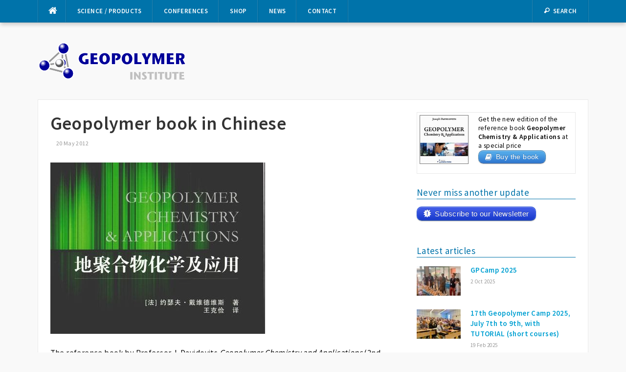

--- FILE ---
content_type: text/html; charset=UTF-8
request_url: https://www.geopolymer.org/news/geopolymer-book-in-chinese/
body_size: 8856
content:
<!DOCTYPE html><html lang="en-US"><head><meta charset="UTF-8"><meta name="viewport" content="width=device-width, initial-scale=1"><link rel="profile" href="http://gmpg.org/xfn/11"><link rel="pingback" href=""><link media="all" href="https://www.geopolymer.org/wp-content/cache/autoptimize/css/autoptimize_418ea3cdaea45300844d84f8f8fd3001.css" rel="stylesheet"><title>Geopolymer book in Chinese &#8211; Geopolymer Institute</title><meta name='robots' content='max-image-preview:large' /><link href='https://fonts.gstatic.com' crossorigin='anonymous' rel='preconnect' /><link rel="alternate" type="application/rss+xml" title="Geopolymer Institute &raquo; Feed" href="https://www.geopolymer.org/feed/" /><link rel="alternate" type="application/rss+xml" title="Geopolymer Institute &raquo; Comments Feed" href="https://www.geopolymer.org/comments/feed/" /><link rel="alternate" title="oEmbed (JSON)" type="application/json+oembed" href="https://www.geopolymer.org/wp-json/oembed/1.0/embed?url=https%3A%2F%2Fwww.geopolymer.org%2Fnews%2Fgeopolymer-book-in-chinese%2F" /><link rel="alternate" title="oEmbed (XML)" type="text/xml+oembed" href="https://www.geopolymer.org/wp-json/oembed/1.0/embed?url=https%3A%2F%2Fwww.geopolymer.org%2Fnews%2Fgeopolymer-book-in-chinese%2F&#038;format=xml" /><style id='wp-img-auto-sizes-contain-inline-css' type='text/css'>img:is([sizes=auto i],[sizes^="auto," i]){contain-intrinsic-size:3000px 1500px}
/*# sourceURL=wp-img-auto-sizes-contain-inline-css */</style><style id='wp-block-library-inline-css' type='text/css'>:root{--wp-block-synced-color:#7a00df;--wp-block-synced-color--rgb:122,0,223;--wp-bound-block-color:var(--wp-block-synced-color);--wp-editor-canvas-background:#ddd;--wp-admin-theme-color:#007cba;--wp-admin-theme-color--rgb:0,124,186;--wp-admin-theme-color-darker-10:#006ba1;--wp-admin-theme-color-darker-10--rgb:0,107,160.5;--wp-admin-theme-color-darker-20:#005a87;--wp-admin-theme-color-darker-20--rgb:0,90,135;--wp-admin-border-width-focus:2px}@media (min-resolution:192dpi){:root{--wp-admin-border-width-focus:1.5px}}.wp-element-button{cursor:pointer}:root .has-very-light-gray-background-color{background-color:#eee}:root .has-very-dark-gray-background-color{background-color:#313131}:root .has-very-light-gray-color{color:#eee}:root .has-very-dark-gray-color{color:#313131}:root .has-vivid-green-cyan-to-vivid-cyan-blue-gradient-background{background:linear-gradient(135deg,#00d084,#0693e3)}:root .has-purple-crush-gradient-background{background:linear-gradient(135deg,#34e2e4,#4721fb 50%,#ab1dfe)}:root .has-hazy-dawn-gradient-background{background:linear-gradient(135deg,#faaca8,#dad0ec)}:root .has-subdued-olive-gradient-background{background:linear-gradient(135deg,#fafae1,#67a671)}:root .has-atomic-cream-gradient-background{background:linear-gradient(135deg,#fdd79a,#004a59)}:root .has-nightshade-gradient-background{background:linear-gradient(135deg,#330968,#31cdcf)}:root .has-midnight-gradient-background{background:linear-gradient(135deg,#020381,#2874fc)}:root{--wp--preset--font-size--normal:16px;--wp--preset--font-size--huge:42px}.has-regular-font-size{font-size:1em}.has-larger-font-size{font-size:2.625em}.has-normal-font-size{font-size:var(--wp--preset--font-size--normal)}.has-huge-font-size{font-size:var(--wp--preset--font-size--huge)}.has-text-align-center{text-align:center}.has-text-align-left{text-align:left}.has-text-align-right{text-align:right}.has-fit-text{white-space:nowrap!important}#end-resizable-editor-section{display:none}.aligncenter{clear:both}.items-justified-left{justify-content:flex-start}.items-justified-center{justify-content:center}.items-justified-right{justify-content:flex-end}.items-justified-space-between{justify-content:space-between}.screen-reader-text{border:0;clip-path:inset(50%);height:1px;margin:-1px;overflow:hidden;padding:0;position:absolute;width:1px;word-wrap:normal!important}.screen-reader-text:focus{background-color:#ddd;clip-path:none;color:#444;display:block;font-size:1em;height:auto;left:5px;line-height:normal;padding:15px 23px 14px;text-decoration:none;top:5px;width:auto;z-index:100000}html :where(.has-border-color){border-style:solid}html :where([style*=border-top-color]){border-top-style:solid}html :where([style*=border-right-color]){border-right-style:solid}html :where([style*=border-bottom-color]){border-bottom-style:solid}html :where([style*=border-left-color]){border-left-style:solid}html :where([style*=border-width]){border-style:solid}html :where([style*=border-top-width]){border-top-style:solid}html :where([style*=border-right-width]){border-right-style:solid}html :where([style*=border-bottom-width]){border-bottom-style:solid}html :where([style*=border-left-width]){border-left-style:solid}html :where(img[class*=wp-image-]){height:auto;max-width:100%}:where(figure){margin:0 0 1em}html :where(.is-position-sticky){--wp-admin--admin-bar--position-offset:var(--wp-admin--admin-bar--height,0px)}@media screen and (max-width:600px){html :where(.is-position-sticky){--wp-admin--admin-bar--position-offset:0px}}

/*# sourceURL=wp-block-library-inline-css */</style><style id='global-styles-inline-css' type='text/css'>:root{--wp--preset--aspect-ratio--square: 1;--wp--preset--aspect-ratio--4-3: 4/3;--wp--preset--aspect-ratio--3-4: 3/4;--wp--preset--aspect-ratio--3-2: 3/2;--wp--preset--aspect-ratio--2-3: 2/3;--wp--preset--aspect-ratio--16-9: 16/9;--wp--preset--aspect-ratio--9-16: 9/16;--wp--preset--color--black: #000000;--wp--preset--color--cyan-bluish-gray: #abb8c3;--wp--preset--color--white: #ffffff;--wp--preset--color--pale-pink: #f78da7;--wp--preset--color--vivid-red: #cf2e2e;--wp--preset--color--luminous-vivid-orange: #ff6900;--wp--preset--color--luminous-vivid-amber: #fcb900;--wp--preset--color--light-green-cyan: #7bdcb5;--wp--preset--color--vivid-green-cyan: #00d084;--wp--preset--color--pale-cyan-blue: #8ed1fc;--wp--preset--color--vivid-cyan-blue: #0693e3;--wp--preset--color--vivid-purple: #9b51e0;--wp--preset--gradient--vivid-cyan-blue-to-vivid-purple: linear-gradient(135deg,rgb(6,147,227) 0%,rgb(155,81,224) 100%);--wp--preset--gradient--light-green-cyan-to-vivid-green-cyan: linear-gradient(135deg,rgb(122,220,180) 0%,rgb(0,208,130) 100%);--wp--preset--gradient--luminous-vivid-amber-to-luminous-vivid-orange: linear-gradient(135deg,rgb(252,185,0) 0%,rgb(255,105,0) 100%);--wp--preset--gradient--luminous-vivid-orange-to-vivid-red: linear-gradient(135deg,rgb(255,105,0) 0%,rgb(207,46,46) 100%);--wp--preset--gradient--very-light-gray-to-cyan-bluish-gray: linear-gradient(135deg,rgb(238,238,238) 0%,rgb(169,184,195) 100%);--wp--preset--gradient--cool-to-warm-spectrum: linear-gradient(135deg,rgb(74,234,220) 0%,rgb(151,120,209) 20%,rgb(207,42,186) 40%,rgb(238,44,130) 60%,rgb(251,105,98) 80%,rgb(254,248,76) 100%);--wp--preset--gradient--blush-light-purple: linear-gradient(135deg,rgb(255,206,236) 0%,rgb(152,150,240) 100%);--wp--preset--gradient--blush-bordeaux: linear-gradient(135deg,rgb(254,205,165) 0%,rgb(254,45,45) 50%,rgb(107,0,62) 100%);--wp--preset--gradient--luminous-dusk: linear-gradient(135deg,rgb(255,203,112) 0%,rgb(199,81,192) 50%,rgb(65,88,208) 100%);--wp--preset--gradient--pale-ocean: linear-gradient(135deg,rgb(255,245,203) 0%,rgb(182,227,212) 50%,rgb(51,167,181) 100%);--wp--preset--gradient--electric-grass: linear-gradient(135deg,rgb(202,248,128) 0%,rgb(113,206,126) 100%);--wp--preset--gradient--midnight: linear-gradient(135deg,rgb(2,3,129) 0%,rgb(40,116,252) 100%);--wp--preset--font-size--small: 13px;--wp--preset--font-size--medium: 20px;--wp--preset--font-size--large: 36px;--wp--preset--font-size--x-large: 42px;--wp--preset--spacing--20: 0.44rem;--wp--preset--spacing--30: 0.67rem;--wp--preset--spacing--40: 1rem;--wp--preset--spacing--50: 1.5rem;--wp--preset--spacing--60: 2.25rem;--wp--preset--spacing--70: 3.38rem;--wp--preset--spacing--80: 5.06rem;--wp--preset--shadow--natural: 6px 6px 9px rgba(0, 0, 0, 0.2);--wp--preset--shadow--deep: 12px 12px 50px rgba(0, 0, 0, 0.4);--wp--preset--shadow--sharp: 6px 6px 0px rgba(0, 0, 0, 0.2);--wp--preset--shadow--outlined: 6px 6px 0px -3px rgb(255, 255, 255), 6px 6px rgb(0, 0, 0);--wp--preset--shadow--crisp: 6px 6px 0px rgb(0, 0, 0);}:where(.is-layout-flex){gap: 0.5em;}:where(.is-layout-grid){gap: 0.5em;}body .is-layout-flex{display: flex;}.is-layout-flex{flex-wrap: wrap;align-items: center;}.is-layout-flex > :is(*, div){margin: 0;}body .is-layout-grid{display: grid;}.is-layout-grid > :is(*, div){margin: 0;}:where(.wp-block-columns.is-layout-flex){gap: 2em;}:where(.wp-block-columns.is-layout-grid){gap: 2em;}:where(.wp-block-post-template.is-layout-flex){gap: 1.25em;}:where(.wp-block-post-template.is-layout-grid){gap: 1.25em;}.has-black-color{color: var(--wp--preset--color--black) !important;}.has-cyan-bluish-gray-color{color: var(--wp--preset--color--cyan-bluish-gray) !important;}.has-white-color{color: var(--wp--preset--color--white) !important;}.has-pale-pink-color{color: var(--wp--preset--color--pale-pink) !important;}.has-vivid-red-color{color: var(--wp--preset--color--vivid-red) !important;}.has-luminous-vivid-orange-color{color: var(--wp--preset--color--luminous-vivid-orange) !important;}.has-luminous-vivid-amber-color{color: var(--wp--preset--color--luminous-vivid-amber) !important;}.has-light-green-cyan-color{color: var(--wp--preset--color--light-green-cyan) !important;}.has-vivid-green-cyan-color{color: var(--wp--preset--color--vivid-green-cyan) !important;}.has-pale-cyan-blue-color{color: var(--wp--preset--color--pale-cyan-blue) !important;}.has-vivid-cyan-blue-color{color: var(--wp--preset--color--vivid-cyan-blue) !important;}.has-vivid-purple-color{color: var(--wp--preset--color--vivid-purple) !important;}.has-black-background-color{background-color: var(--wp--preset--color--black) !important;}.has-cyan-bluish-gray-background-color{background-color: var(--wp--preset--color--cyan-bluish-gray) !important;}.has-white-background-color{background-color: var(--wp--preset--color--white) !important;}.has-pale-pink-background-color{background-color: var(--wp--preset--color--pale-pink) !important;}.has-vivid-red-background-color{background-color: var(--wp--preset--color--vivid-red) !important;}.has-luminous-vivid-orange-background-color{background-color: var(--wp--preset--color--luminous-vivid-orange) !important;}.has-luminous-vivid-amber-background-color{background-color: var(--wp--preset--color--luminous-vivid-amber) !important;}.has-light-green-cyan-background-color{background-color: var(--wp--preset--color--light-green-cyan) !important;}.has-vivid-green-cyan-background-color{background-color: var(--wp--preset--color--vivid-green-cyan) !important;}.has-pale-cyan-blue-background-color{background-color: var(--wp--preset--color--pale-cyan-blue) !important;}.has-vivid-cyan-blue-background-color{background-color: var(--wp--preset--color--vivid-cyan-blue) !important;}.has-vivid-purple-background-color{background-color: var(--wp--preset--color--vivid-purple) !important;}.has-black-border-color{border-color: var(--wp--preset--color--black) !important;}.has-cyan-bluish-gray-border-color{border-color: var(--wp--preset--color--cyan-bluish-gray) !important;}.has-white-border-color{border-color: var(--wp--preset--color--white) !important;}.has-pale-pink-border-color{border-color: var(--wp--preset--color--pale-pink) !important;}.has-vivid-red-border-color{border-color: var(--wp--preset--color--vivid-red) !important;}.has-luminous-vivid-orange-border-color{border-color: var(--wp--preset--color--luminous-vivid-orange) !important;}.has-luminous-vivid-amber-border-color{border-color: var(--wp--preset--color--luminous-vivid-amber) !important;}.has-light-green-cyan-border-color{border-color: var(--wp--preset--color--light-green-cyan) !important;}.has-vivid-green-cyan-border-color{border-color: var(--wp--preset--color--vivid-green-cyan) !important;}.has-pale-cyan-blue-border-color{border-color: var(--wp--preset--color--pale-cyan-blue) !important;}.has-vivid-cyan-blue-border-color{border-color: var(--wp--preset--color--vivid-cyan-blue) !important;}.has-vivid-purple-border-color{border-color: var(--wp--preset--color--vivid-purple) !important;}.has-vivid-cyan-blue-to-vivid-purple-gradient-background{background: var(--wp--preset--gradient--vivid-cyan-blue-to-vivid-purple) !important;}.has-light-green-cyan-to-vivid-green-cyan-gradient-background{background: var(--wp--preset--gradient--light-green-cyan-to-vivid-green-cyan) !important;}.has-luminous-vivid-amber-to-luminous-vivid-orange-gradient-background{background: var(--wp--preset--gradient--luminous-vivid-amber-to-luminous-vivid-orange) !important;}.has-luminous-vivid-orange-to-vivid-red-gradient-background{background: var(--wp--preset--gradient--luminous-vivid-orange-to-vivid-red) !important;}.has-very-light-gray-to-cyan-bluish-gray-gradient-background{background: var(--wp--preset--gradient--very-light-gray-to-cyan-bluish-gray) !important;}.has-cool-to-warm-spectrum-gradient-background{background: var(--wp--preset--gradient--cool-to-warm-spectrum) !important;}.has-blush-light-purple-gradient-background{background: var(--wp--preset--gradient--blush-light-purple) !important;}.has-blush-bordeaux-gradient-background{background: var(--wp--preset--gradient--blush-bordeaux) !important;}.has-luminous-dusk-gradient-background{background: var(--wp--preset--gradient--luminous-dusk) !important;}.has-pale-ocean-gradient-background{background: var(--wp--preset--gradient--pale-ocean) !important;}.has-electric-grass-gradient-background{background: var(--wp--preset--gradient--electric-grass) !important;}.has-midnight-gradient-background{background: var(--wp--preset--gradient--midnight) !important;}.has-small-font-size{font-size: var(--wp--preset--font-size--small) !important;}.has-medium-font-size{font-size: var(--wp--preset--font-size--medium) !important;}.has-large-font-size{font-size: var(--wp--preset--font-size--large) !important;}.has-x-large-font-size{font-size: var(--wp--preset--font-size--x-large) !important;}
/*# sourceURL=global-styles-inline-css */</style><style id='classic-theme-styles-inline-css' type='text/css'>/*! This file is auto-generated */
.wp-block-button__link{color:#fff;background-color:#32373c;border-radius:9999px;box-shadow:none;text-decoration:none;padding:calc(.667em + 2px) calc(1.333em + 2px);font-size:1.125em}.wp-block-file__button{background:#32373c;color:#fff;text-decoration:none}
/*# sourceURL=/wp-includes/css/classic-themes.min.css */</style> <script type="text/javascript" src="https://www.geopolymer.org/wp-includes/js/jquery/jquery.min.js?ver=3.7.1" id="jquery-core-js"></script> <link rel="https://api.w.org/" href="https://www.geopolymer.org/wp-json/" /><link rel="alternate" title="JSON" type="application/json" href="https://www.geopolymer.org/wp-json/wp/v2/posts/1393" /><link rel="canonical" href="https://www.geopolymer.org/news/geopolymer-book-in-chinese/" /><link rel='shortlink' href='https://www.geopolymer.org/?p=1393' /> <script>(function(i,s,o,g,r,a,m){i['GoogleAnalyticsObject']=r;i[r]=i[r]||function(){(i[r].q=i[r].q||[]).push(arguments)},i[r].l=1*new Date();a=s.createElement(o),m=s.getElementsByTagName(o)[0];a.async=1;a.src=g;m.parentNode.insertBefore(a,m)})(window,document,'script','//www.google-analytics.com/analytics.js','ga');ga('create', 'UA-3748682-1', 'geopolymer.org');ga('send', 'pageview');</script> <link rel="apple-touch-icon" sizes="180x180" href="/apple-touch-icon.png"><link rel="icon" type="image/png" sizes="192x192" href="/favicon.png"><link rel="manifest" href="/manifest.json"><link rel="mask-icon" href="/safari-pinned-tab.svg" color="#2340d9"><meta name="theme-color" content="#ffffff"><style type="text/css" id="wp-custom-css">.grecaptcha-badge { visibility: hidden; }</style></head><body class="wp-singular post-template-default single single-post postid-1393 single-format-standard wp-theme-codilight-lite wp-child-theme-codilight-lite-child group-blog"><div id="page" class="hfeed site"> <a class="skip-link screen-reader-text" href="#content">Skip to content</a><div id="topbar" class="site-topbar"><div class="container"><div class="topbar-left pull-left"><nav id="site-navigation" class="main-navigation" > <span class="home-menu"> <a href="https://www.geopolymer.org/" rel="home"><i class="fa fa-home"></i></a></span> <span class="nav-toggle"><a href="#0" id="nav-toggle">Menu<span></span></a></span><ul class="ft-menu"><li id="menu-item-3012" class="menu-item menu-item-type-custom menu-item-object-custom menu-item-has-children menu-item-3012"><a href="#">Science / Products</a><ul class="sub-menu"><li id="menu-item-986" class="menu-item menu-item-type-taxonomy menu-item-object-category menu-item-986"><a href="https://www.geopolymer.org/science/">Science</a></li><li id="menu-item-981" class="menu-item menu-item-type-taxonomy menu-item-object-category menu-item-981"><a href="https://www.geopolymer.org/applications/">Applications</a></li><li id="menu-item-982" class="menu-item menu-item-type-taxonomy menu-item-object-category menu-item-982"><a href="https://www.geopolymer.org/archaeology/">Archaeology</a></li><li id="menu-item-984" class="menu-item menu-item-type-taxonomy menu-item-object-category menu-item-984"><a href="https://www.geopolymer.org/library/">Library / Papers</a></li><li id="menu-item-987" class="menu-item menu-item-type-taxonomy menu-item-object-category menu-item-987"><a href="https://www.geopolymer.org/learning/">Books / Tutorial</a></li><li id="menu-item-3345" class="menu-item menu-item-type-taxonomy menu-item-object-category menu-item-3345"><a href="https://www.geopolymer.org/library/video/">Video</a></li><li id="menu-item-983" class="menu-item menu-item-type-taxonomy menu-item-object-category menu-item-983"><a href="https://www.geopolymer.org/faq/">FAQ</a></li></ul></li><li id="menu-item-3013" class="menu-item menu-item-type-custom menu-item-object-custom menu-item-has-children menu-item-3013"><a href="#">Conferences</a><ul class="sub-menu"><li id="menu-item-2683" class="menu-item menu-item-type-taxonomy menu-item-object-category menu-item-2683"><a href="https://www.geopolymer.org/conference/gpcamp/">Geopolymer Camp</a></li><li id="menu-item-2262" class="menu-item menu-item-type-taxonomy menu-item-object-category menu-item-2262"><a href="https://www.geopolymer.org/conference/webinar/">Webinar</a></li><li id="menu-item-2260" class="menu-item menu-item-type-taxonomy menu-item-object-category menu-item-2260"><a href="https://www.geopolymer.org/conference/">Conferences</a></li></ul></li><li id="menu-item-989" class="menu-item menu-item-type-custom menu-item-object-custom menu-item-989"><a href="//www.geopolymer.org/shop/">Shop</a></li><li id="menu-item-985" class="menu-item menu-item-type-taxonomy menu-item-object-category current-post-ancestor current-menu-parent current-post-parent menu-item-985"><a href="https://www.geopolymer.org/news/">News</a></li><li id="menu-item-980" class="menu-item menu-item-type-post_type menu-item-object-page menu-item-980"><a href="https://www.geopolymer.org/telegram/">Contact</a></li></ul></nav></div><div class="topbar-right pull-right"><ul class="topbar-elements"><li class="topbar-search"> <a href="javascript:void(0)"><i class="search-icon fa fa-search"></i><span>Search</span></a><div class="dropdown-content dropdown-search"><form role="search" method="get" class="search-form" action="https://www.geopolymer.org/"> <label> <span class="screen-reader-text">Search for:</span> <input type="search" class="search-field" placeholder="Search &hellip;" value="" name="s" /> </label> <input type="submit" class="search-submit" value="Search" /></form></div></li><div class="clear"></div></ul></div></div></div><div class="mobile-navigation"><ul><li class="menu-item menu-item-type-custom menu-item-object-custom menu-item-has-children menu-item-3012"><a href="#">Science / Products</a><ul class="sub-menu"><li class="menu-item menu-item-type-taxonomy menu-item-object-category menu-item-986"><a href="https://www.geopolymer.org/science/">Science</a></li><li class="menu-item menu-item-type-taxonomy menu-item-object-category menu-item-981"><a href="https://www.geopolymer.org/applications/">Applications</a></li><li class="menu-item menu-item-type-taxonomy menu-item-object-category menu-item-982"><a href="https://www.geopolymer.org/archaeology/">Archaeology</a></li><li class="menu-item menu-item-type-taxonomy menu-item-object-category menu-item-984"><a href="https://www.geopolymer.org/library/">Library / Papers</a></li><li class="menu-item menu-item-type-taxonomy menu-item-object-category menu-item-987"><a href="https://www.geopolymer.org/learning/">Books / Tutorial</a></li><li class="menu-item menu-item-type-taxonomy menu-item-object-category menu-item-3345"><a href="https://www.geopolymer.org/library/video/">Video</a></li><li class="menu-item menu-item-type-taxonomy menu-item-object-category menu-item-983"><a href="https://www.geopolymer.org/faq/">FAQ</a></li></ul></li><li class="menu-item menu-item-type-custom menu-item-object-custom menu-item-has-children menu-item-3013"><a href="#">Conferences</a><ul class="sub-menu"><li class="menu-item menu-item-type-taxonomy menu-item-object-category menu-item-2683"><a href="https://www.geopolymer.org/conference/gpcamp/">Geopolymer Camp</a></li><li class="menu-item menu-item-type-taxonomy menu-item-object-category menu-item-2262"><a href="https://www.geopolymer.org/conference/webinar/">Webinar</a></li><li class="menu-item menu-item-type-taxonomy menu-item-object-category menu-item-2260"><a href="https://www.geopolymer.org/conference/">Conferences</a></li></ul></li><li class="menu-item menu-item-type-custom menu-item-object-custom menu-item-989"><a href="//www.geopolymer.org/shop/">Shop</a></li><li class="menu-item menu-item-type-taxonomy menu-item-object-category current-post-ancestor current-menu-parent current-post-parent menu-item-985"><a href="https://www.geopolymer.org/news/">News</a></li><li class="menu-item menu-item-type-post_type menu-item-object-page menu-item-980"><a href="https://www.geopolymer.org/telegram/">Contact</a></li></ul></div><header id="masthead" class="site-header" ><div class="container"><div class="site-branding"> <a title="Geopolymer Institute" class="site-logo" href="https://www.geopolymer.org/" rel="home"><noscript><img src="https://www.geopolymer.org/wp-content/uploads/logo-web-gpi-eng1.png" alt="Geopolymer Institute"></noscript><img class="lazyload" src='data:image/svg+xml,%3Csvg%20xmlns=%22http://www.w3.org/2000/svg%22%20viewBox=%220%200%20210%20140%22%3E%3C/svg%3E' data-src="https://www.geopolymer.org/wp-content/uploads/logo-web-gpi-eng1.png" alt="Geopolymer Institute"></a></div></div></header><div id="content" class="site-content container right-sidebar"><div class="content-inside"><div id="primary" class="content-area"><main id="main" class="site-main" role="main"><article id="post-1393" class="post-1393 post type-post status-publish format-standard has-post-thumbnail hentry category-news tag-book tag-chemistry tag-geopolymer tag-science"><header class="entry-header entry-header-single"><h1 class="entry-title">Geopolymer book in Chinese</h1><div class="entry-meta entry-meta-1"><span class="author vcard"><a class="url fn n" href="https://www.geopolymer.org/author/"></a></span><span class="entry-date"><time class="entry-date published" datetime="2012-05-20T12:35:17+02:00">20 May 2012</time></span></div></header><div class="entry-thumb"> <img width="439" height="350" src="https://www.geopolymer.org/wp-content/uploads/GP-Book-Chinois-439x350.jpg" class="attachment-codilight_lite_single_medium size-codilight_lite_single_medium wp-post-image" alt="" decoding="async" fetchpriority="high" /></div><div class="entry-content"><p>The reference book by Professor J. Davidovits <em>Geopolymer Chemistry and Applications</em> (2nd ed.) has been published in Chinese by a major publisher, National Defense Industry Press, Beijing, ISBN 978-7-118-07421-5, 2012.</p><p><noscript><img decoding="async" src="//www.geopolymer.org/wp-content/uploads/GP-Book-Chinois.jpg" alt="" title="GP-Book-Chinois" width="439" height="619" class="aligncenter size-full wp-image-1395" srcset="https://www.geopolymer.org/wp-content/uploads/GP-Book-Chinois.jpg 439w, https://www.geopolymer.org/wp-content/uploads/GP-Book-Chinois-213x300.jpg 213w" sizes="(max-width: 439px) 100vw, 439px" /></noscript><img decoding="async" src='data:image/svg+xml,%3Csvg%20xmlns=%22http://www.w3.org/2000/svg%22%20viewBox=%220%200%20439%20619%22%3E%3C/svg%3E' data-src="//www.geopolymer.org/wp-content/uploads/GP-Book-Chinois.jpg" alt="" title="GP-Book-Chinois" width="439" height="619" class="lazyload aligncenter size-full wp-image-1395" data-srcset="https://www.geopolymer.org/wp-content/uploads/GP-Book-Chinois.jpg 439w, https://www.geopolymer.org/wp-content/uploads/GP-Book-Chinois-213x300.jpg 213w" data-sizes="(max-width: 439px) 100vw, 439px" /></p></div><footer class="entry-footer"><div class="entry-taxonomies"><div class="entry-categories"><span>Categories</span><ul class="post-categories"><li><a href="https://www.geopolymer.org/news/" rel="category tag">News</a></li></ul></div><div class="entry-tags"><span>Tags</span><ul class="post-tags"><li><a href="https://www.geopolymer.org/tag/book/" rel="tag">book</a></li><li><a href="https://www.geopolymer.org/tag/chemistry/" rel="tag">chemistry</a></li><li><a href="https://www.geopolymer.org/tag/geopolymer/" rel="tag">geopolymer</a></li><li><a href="https://www.geopolymer.org/tag/science/" rel="tag">Science</a></li></ul></div></div><div class="post-navigation row"><div class="col-md-6"> <span>Previous article</span><h2 class="h5"><a href="https://www.geopolymer.org/news/geopolymer-in-leading-newspapers-the-financial-times-and-the-ecologist/" rel="prev">Geopolymer in leading newspapers: The Financial Times and The Ecologist</a></h2></div><div class="col-md-6 post-navi-next"> <span>Next article</span><h2 class="h5"><a href="https://www.geopolymer.org/news/red-geopolymer-cement-could-become-the-standard/" rel="next">Red geopolymer cement could become the standard</a></h2></div></div></footer></article></main></div><div id="secondary" class="widget-area sidebar" role="complementary"><aside id="advanced_text-3" class="widget advanced_text"><div class='AdvancedText'><p style="border: 1px solid #e8e8e8;padding:5px 5px 0 5px;font-size:0.9em;line-height:1.4em;"><noscript><img src="//www.geopolymer.org/wp-content/uploads/geopolymer-book-cover-small.jpg" alt="geopolymer book cover"width="100" height="100" class="alignleft" style="border:1px solid #777;" /></noscript><img src='data:image/svg+xml,%3Csvg%20xmlns=%22http://www.w3.org/2000/svg%22%20viewBox=%220%200%20100%20100%22%3E%3C/svg%3E' data-src="//www.geopolymer.org/wp-content/uploads/geopolymer-book-cover-small.jpg" alt="geopolymer book cover"width="100" height="100" class="lazyload alignleft" style="border:1px solid #777;" /> Get the new edition of the reference book <strong>Geopolymer Chemistry &amp; Applications</strong> at a special price <br /> <a class="bouton ico-book" href="//www.geopolymer.org/shop/">Buy the book</a></p></div></aside><aside id="advanced_text-6" class="widget advanced_text"><div class='AdvancedText'><h2 class="widget-title"><span>Never miss another update</span></h2><a href="//www.geopolymer.org/newsletter-subscription/" class="bouton ico-info purple">Subscribe to our Newsletter</a> </a--></div></aside><aside id="ft_block4-3" class="widget block3_widget block4_widget"><h2 class="widget-title"><span>Latest articles</span></h2><div class="block4_widget_content"><article class="block-item"><div class="block-thumb"> <a href="https://www.geopolymer.org/conference/gpcamp/gpcamp-2025/"> <noscript><img width="90" height="60" src="https://www.geopolymer.org/wp-content/uploads/bd7b3080-29bb-47f0-8cfa-1d8df6146108-90x60.jpg" class="attachment-codilight_lite_block_small size-codilight_lite_block_small wp-post-image" alt="Geopolymer Camp 2025 GPCamp" decoding="async" srcset="https://www.geopolymer.org/wp-content/uploads/bd7b3080-29bb-47f0-8cfa-1d8df6146108-90x60.jpg 90w, https://www.geopolymer.org/wp-content/uploads/bd7b3080-29bb-47f0-8cfa-1d8df6146108-250x170.jpg 250w" sizes="(max-width: 90px) 100vw, 90px" /></noscript><img width="90" height="60" src='data:image/svg+xml,%3Csvg%20xmlns=%22http://www.w3.org/2000/svg%22%20viewBox=%220%200%2090%2060%22%3E%3C/svg%3E' data-src="https://www.geopolymer.org/wp-content/uploads/bd7b3080-29bb-47f0-8cfa-1d8df6146108-90x60.jpg" class="lazyload attachment-codilight_lite_block_small size-codilight_lite_block_small wp-post-image" alt="Geopolymer Camp 2025 GPCamp" decoding="async" data-srcset="https://www.geopolymer.org/wp-content/uploads/bd7b3080-29bb-47f0-8cfa-1d8df6146108-90x60.jpg 90w, https://www.geopolymer.org/wp-content/uploads/bd7b3080-29bb-47f0-8cfa-1d8df6146108-250x170.jpg 250w" data-sizes="(max-width: 90px) 100vw, 90px" /> </a></div><div class="block-content"><h2 class="h5 block-title"> <a href="https://www.geopolymer.org/conference/gpcamp/gpcamp-2025/"> GPCamp 2025 </a></h2><div class="block-meta"> <span class="entry-date"> <time class="entry-date published" datetime="2025-10-02T20:28:29+02:00">2 Oct 2025</time> </span></div></div></article><article class="block-item"><div class="block-thumb"> <a href="https://www.geopolymer.org/news/17th-geopolymer-camp-2025-july-7th-to-9th-with-tutorial-short-courses/"> <noscript><img width="90" height="60" src="https://www.geopolymer.org/wp-content/uploads/gpcamp2023-4-90x60.jpg" class="attachment-codilight_lite_block_small size-codilight_lite_block_small wp-post-image" alt="" decoding="async" srcset="https://www.geopolymer.org/wp-content/uploads/gpcamp2023-4-90x60.jpg 90w, https://www.geopolymer.org/wp-content/uploads/gpcamp2023-4-250x170.jpg 250w" sizes="(max-width: 90px) 100vw, 90px" /></noscript><img width="90" height="60" src='data:image/svg+xml,%3Csvg%20xmlns=%22http://www.w3.org/2000/svg%22%20viewBox=%220%200%2090%2060%22%3E%3C/svg%3E' data-src="https://www.geopolymer.org/wp-content/uploads/gpcamp2023-4-90x60.jpg" class="lazyload attachment-codilight_lite_block_small size-codilight_lite_block_small wp-post-image" alt="" decoding="async" data-srcset="https://www.geopolymer.org/wp-content/uploads/gpcamp2023-4-90x60.jpg 90w, https://www.geopolymer.org/wp-content/uploads/gpcamp2023-4-250x170.jpg 250w" data-sizes="(max-width: 90px) 100vw, 90px" /> </a></div><div class="block-content"><h2 class="h5 block-title"> <a href="https://www.geopolymer.org/news/17th-geopolymer-camp-2025-july-7th-to-9th-with-tutorial-short-courses/"> 17th Geopolymer Camp 2025, July 7th to 9th, with TUTORIAL (short courses) </a></h2><div class="block-meta"> <span class="entry-date"> <time class="entry-date published" datetime="2025-02-19T17:38:03+01:00">19 Feb 2025</time> </span></div></div></article><article class="block-item"><div class="block-thumb"> <a href="https://www.geopolymer.org/news/new-book-ancient-geopolymers-in-south-america-and-easter-island/"> <noscript><img width="90" height="60" src="https://www.geopolymer.org/wp-content/uploads/978-3-031-75336-7-90x60.png" class="attachment-codilight_lite_block_small size-codilight_lite_block_small wp-post-image" alt="" decoding="async" srcset="https://www.geopolymer.org/wp-content/uploads/978-3-031-75336-7-90x60.png 90w, https://www.geopolymer.org/wp-content/uploads/978-3-031-75336-7-250x170.png 250w" sizes="(max-width: 90px) 100vw, 90px" /></noscript><img width="90" height="60" src='data:image/svg+xml,%3Csvg%20xmlns=%22http://www.w3.org/2000/svg%22%20viewBox=%220%200%2090%2060%22%3E%3C/svg%3E' data-src="https://www.geopolymer.org/wp-content/uploads/978-3-031-75336-7-90x60.png" class="lazyload attachment-codilight_lite_block_small size-codilight_lite_block_small wp-post-image" alt="" decoding="async" data-srcset="https://www.geopolymer.org/wp-content/uploads/978-3-031-75336-7-90x60.png 90w, https://www.geopolymer.org/wp-content/uploads/978-3-031-75336-7-250x170.png 250w" data-sizes="(max-width: 90px) 100vw, 90px" /> </a></div><div class="block-content"><h2 class="h5 block-title"> <a href="https://www.geopolymer.org/news/new-book-ancient-geopolymers-in-south-america-and-easter-island/"> New Book: Ancient Geopolymers in South America and Easter Island </a></h2><div class="block-meta"> <span class="entry-date"> <time class="entry-date published" datetime="2024-11-22T16:07:40+01:00">22 Nov 2024</time> </span></div></div></article><article class="block-item"><div class="block-thumb"> <a href="https://www.geopolymer.org/conference/gpcamp/gpcamp-2024/"> <noscript><img width="90" height="60" src="https://www.geopolymer.org/wp-content/uploads/miniature-keynote-2024-90x60.jpg" class="attachment-codilight_lite_block_small size-codilight_lite_block_small wp-post-image" alt="" decoding="async" srcset="https://www.geopolymer.org/wp-content/uploads/miniature-keynote-2024-90x60.jpg 90w, https://www.geopolymer.org/wp-content/uploads/miniature-keynote-2024-250x170.jpg 250w" sizes="(max-width: 90px) 100vw, 90px" /></noscript><img width="90" height="60" src='data:image/svg+xml,%3Csvg%20xmlns=%22http://www.w3.org/2000/svg%22%20viewBox=%220%200%2090%2060%22%3E%3C/svg%3E' data-src="https://www.geopolymer.org/wp-content/uploads/miniature-keynote-2024-90x60.jpg" class="lazyload attachment-codilight_lite_block_small size-codilight_lite_block_small wp-post-image" alt="" decoding="async" data-srcset="https://www.geopolymer.org/wp-content/uploads/miniature-keynote-2024-90x60.jpg 90w, https://www.geopolymer.org/wp-content/uploads/miniature-keynote-2024-250x170.jpg 250w" data-sizes="(max-width: 90px) 100vw, 90px" /> </a></div><div class="block-content"><h2 class="h5 block-title"> <a href="https://www.geopolymer.org/conference/gpcamp/gpcamp-2024/"> GPCamp 2024 </a></h2><div class="block-meta"> <span class="entry-date"> <time class="entry-date published" datetime="2024-07-11T22:47:22+02:00">11 Jul 2024</time> </span></div></div></article><article class="block-item"><div class="block-thumb"> <a href="https://www.geopolymer.org/faq/alkali-activated-materials-geopolymers/"> <noscript><img width="90" height="60" src="https://www.geopolymer.org/wp-content/uploads/AAM-are-not-geopolymers-miniature-90x60.jpg" class="attachment-codilight_lite_block_small size-codilight_lite_block_small wp-post-image" alt="" decoding="async" srcset="https://www.geopolymer.org/wp-content/uploads/AAM-are-not-geopolymers-miniature-90x60.jpg 90w, https://www.geopolymer.org/wp-content/uploads/AAM-are-not-geopolymers-miniature-250x170.jpg 250w" sizes="(max-width: 90px) 100vw, 90px" /></noscript><img width="90" height="60" src='data:image/svg+xml,%3Csvg%20xmlns=%22http://www.w3.org/2000/svg%22%20viewBox=%220%200%2090%2060%22%3E%3C/svg%3E' data-src="https://www.geopolymer.org/wp-content/uploads/AAM-are-not-geopolymers-miniature-90x60.jpg" class="lazyload attachment-codilight_lite_block_small size-codilight_lite_block_small wp-post-image" alt="" decoding="async" data-srcset="https://www.geopolymer.org/wp-content/uploads/AAM-are-not-geopolymers-miniature-90x60.jpg 90w, https://www.geopolymer.org/wp-content/uploads/AAM-are-not-geopolymers-miniature-250x170.jpg 250w" data-sizes="(max-width: 90px) 100vw, 90px" /> </a></div><div class="block-content"><h2 class="h5 block-title"> <a href="https://www.geopolymer.org/faq/alkali-activated-materials-geopolymers/"> Why Alkali-Activated Materials are NOT Geopolymers ? </a></h2><div class="block-meta"> <span class="entry-date"> <time class="entry-date published" datetime="2024-07-10T09:03:26+02:00">10 Jul 2024</time> </span></div></div></article><article class="block-item"><div class="block-thumb"> <a href="https://www.geopolymer.org/news/16th-geopolymer-camp-2024-july-8th-to-10th-with-tutorial-short-courses/"> <noscript><img width="90" height="60" src="https://www.geopolymer.org/wp-content/uploads/3D-printing-house-las-vegas-1-90x60.jpg" class="attachment-codilight_lite_block_small size-codilight_lite_block_small wp-post-image" alt="" decoding="async" srcset="https://www.geopolymer.org/wp-content/uploads/3D-printing-house-las-vegas-1-90x60.jpg 90w, https://www.geopolymer.org/wp-content/uploads/3D-printing-house-las-vegas-1-250x170.jpg 250w" sizes="(max-width: 90px) 100vw, 90px" /></noscript><img width="90" height="60" src='data:image/svg+xml,%3Csvg%20xmlns=%22http://www.w3.org/2000/svg%22%20viewBox=%220%200%2090%2060%22%3E%3C/svg%3E' data-src="https://www.geopolymer.org/wp-content/uploads/3D-printing-house-las-vegas-1-90x60.jpg" class="lazyload attachment-codilight_lite_block_small size-codilight_lite_block_small wp-post-image" alt="" decoding="async" data-srcset="https://www.geopolymer.org/wp-content/uploads/3D-printing-house-las-vegas-1-90x60.jpg 90w, https://www.geopolymer.org/wp-content/uploads/3D-printing-house-las-vegas-1-250x170.jpg 250w" data-sizes="(max-width: 90px) 100vw, 90px" /> </a></div><div class="block-content"><h2 class="h5 block-title"> <a href="https://www.geopolymer.org/news/16th-geopolymer-camp-2024-july-8th-to-10th-with-tutorial-short-courses/"> 16th Geopolymer Camp 2024, July 8th to 10th, with TUTORIAL (short courses) </a></h2><div class="block-meta"> <span class="entry-date"> <time class="entry-date published" datetime="2024-02-26T19:09:08+01:00">26 Feb 2024</time> </span></div></div></article></div></aside><aside id="nav_menu-3" class="widget widget_nav_menu"><h2 class="widget-title"><span>Categories</span></h2><div class="menu-categories-container"><ul id="menu-categories" class="menu"><li id="menu-item-1007" class="menu-item menu-item-type-taxonomy menu-item-object-category current-post-ancestor current-menu-parent current-post-parent menu-item-1007"><a href="https://www.geopolymer.org/news/">News</a></li><li id="menu-item-1009" class="menu-item menu-item-type-taxonomy menu-item-object-category menu-item-1009"><a href="https://www.geopolymer.org/science/">Science</a></li><li id="menu-item-998" class="menu-item menu-item-type-taxonomy menu-item-object-category menu-item-998"><a href="https://www.geopolymer.org/applications/">Applications</a></li><li id="menu-item-999" class="menu-item menu-item-type-taxonomy menu-item-object-category menu-item-has-children menu-item-999"><a href="https://www.geopolymer.org/archaeology/">Archaeology</a><ul class="sub-menu"><li id="menu-item-1001" class="menu-item menu-item-type-taxonomy menu-item-object-category menu-item-1001"><a href="https://www.geopolymer.org/archaeology/pyramids/">Pyramids</a></li><li id="menu-item-1002" class="menu-item menu-item-type-taxonomy menu-item-object-category menu-item-1002"><a href="https://www.geopolymer.org/archaeology/roman-cement/">Roman cement</a></li><li id="menu-item-1000" class="menu-item menu-item-type-taxonomy menu-item-object-category menu-item-1000"><a href="https://www.geopolymer.org/archaeology/civilization/">Civilization</a></li><li id="menu-item-5497" class="menu-item menu-item-type-taxonomy menu-item-object-category menu-item-5497"><a href="https://www.geopolymer.org/archaeology/southamerica/">South-American Monuments</a></li></ul></li><li id="menu-item-2274" class="menu-item menu-item-type-taxonomy menu-item-object-category menu-item-has-children menu-item-2274"><a href="https://www.geopolymer.org/conference/">Conferences</a><ul class="sub-menu"><li id="menu-item-2275" class="menu-item menu-item-type-taxonomy menu-item-object-category menu-item-2275"><a href="https://www.geopolymer.org/conference/gpcamp/">Geopolymer Camp</a></li><li id="menu-item-2276" class="menu-item menu-item-type-taxonomy menu-item-object-category menu-item-2276"><a href="https://www.geopolymer.org/conference/webinar/">Webinar</a></li><li id="menu-item-2277" class="menu-item menu-item-type-taxonomy menu-item-object-category menu-item-2277"><a href="https://www.geopolymer.org/conference/">Conferences</a></li></ul></li><li id="menu-item-1010" class="menu-item menu-item-type-taxonomy menu-item-object-category menu-item-1010"><a href="https://www.geopolymer.org/learning/">Books / Tutorial</a></li><li id="menu-item-1004" class="menu-item menu-item-type-taxonomy menu-item-object-category menu-item-has-children menu-item-1004"><a href="https://www.geopolymer.org/library/">Library / Papers</a><ul class="sub-menu"><li id="menu-item-1005" class="menu-item menu-item-type-taxonomy menu-item-object-category menu-item-1005"><a href="https://www.geopolymer.org/library/archaeological-papers/">Archaeological papers</a></li><li id="menu-item-1006" class="menu-item menu-item-type-taxonomy menu-item-object-category menu-item-1006"><a href="https://www.geopolymer.org/library/technical-papers/">Technical papers</a></li><li id="menu-item-5232" class="menu-item menu-item-type-taxonomy menu-item-object-category menu-item-5232"><a href="https://www.geopolymer.org/library/gpsa/">Journal GP Archeo</a></li><li id="menu-item-3346" class="menu-item menu-item-type-taxonomy menu-item-object-category menu-item-3346"><a href="https://www.geopolymer.org/library/video/">Video</a></li></ul></li><li id="menu-item-1003" class="menu-item menu-item-type-taxonomy menu-item-object-category menu-item-1003"><a href="https://www.geopolymer.org/faq/">FAQ</a></li></ul></div></aside><aside id="advanced_text-4" class="widget advanced_text"><div class='AdvancedText'><p style="border: 1px solid #e8e8e8;padding:10px 10px 0 10px;font-size:0.9em;line-height:1.3em;"><noscript><img src="//www.geopolymer.org/wp-content/uploads/geopolymercamp.gif" alt="geopolymer webinar"width="112" height="47" class="alignleft"  style="padding-bottom:1em;padding-top:1em;" /></noscript><img src='data:image/svg+xml,%3Csvg%20xmlns=%22http://www.w3.org/2000/svg%22%20viewBox=%220%200%20112%2047%22%3E%3C/svg%3E' data-src="//www.geopolymer.org/wp-content/uploads/geopolymercamp.gif" alt="geopolymer webinar"width="112" height="47" class="lazyload alignleft"  style="padding-bottom:1em;padding-top:1em;" /> Watch the latest Geopolymer Camp  keynotes including the <strong>“State of Geopolymers”</strong> by Prof. Joseph Davidovits.<br /> <a class="bouton ico-video  silver" href="//www.geopolymer.org/conference/gpcamp/camp">Watch the FREE keynotes videos</a></p></div></aside><aside id="advanced_text-5" class="widget advanced_text"><div class='AdvancedText'><p style="border: 1px solid #e8e8e8;padding:10px 10px 0 10px;font-size:0.9em;line-height:1.4em;"><noscript><img src="//www.geopolymer.org/wp-content/uploads/logo-gp-webinar-petit.png" alt="geopolymer webinar"width="107" height="38" class="alignleft"  style="padding-bottom:1em;padding-top:1em;" /></noscript><img src='data:image/svg+xml,%3Csvg%20xmlns=%22http://www.w3.org/2000/svg%22%20viewBox=%220%200%20107%2038%22%3E%3C/svg%3E' data-src="//www.geopolymer.org/wp-content/uploads/logo-gp-webinar-petit.png" alt="geopolymer webinar"width="107" height="38" class="lazyload alignleft"  style="padding-bottom:1em;padding-top:1em;" /> <strong>Learn and understand the basics</strong> of geopolymers by watching hours of videos<br /> <a class="bouton ico-video  orange" href="//www.geopolymer.org/conference/webinar/webinars-videos-collection/">Watch the FREE webinar videos</a></p></div></aside></div></div></div><div class="footer-shadow container"><div class="row"><div class="col-md-12"> <noscript><img src="https://www.geopolymer.org/wp-content/themes/codilight-lite/assets/images/footer-shadow.png" alt="" /></noscript><img class="lazyload" src='data:image/svg+xml,%3Csvg%20xmlns=%22http://www.w3.org/2000/svg%22%20viewBox=%220%200%20210%20140%22%3E%3C/svg%3E' data-src="https://www.geopolymer.org/wp-content/themes/codilight-lite/assets/images/footer-shadow.png" alt="" /></div></div></div><footer id="colophon" class="site-footer" ><div class="container"><div class="footer-navigation"><ul id="menu-footer" class="menu"><li id="menu-item-3351" class="menu-item menu-item-type-custom menu-item-object-custom menu-item-home menu-item-3351"><a href="//www.geopolymer.org/">Home</a></li><li id="menu-item-3349" class="menu-item menu-item-type-post_type menu-item-object-page menu-item-3349"><a href="https://www.geopolymer.org/about/">About</a></li><li id="menu-item-3350" class="menu-item menu-item-type-post_type menu-item-object-page menu-item-privacy-policy menu-item-3350"><a rel="privacy-policy" href="https://www.geopolymer.org/about/legal-terms/">Legal terms</a></li><li id="menu-item-3347" class="menu-item menu-item-type-post_type menu-item-object-page menu-item-3347"><a href="https://www.geopolymer.org/telegram/">Contact</a></li></ul></div><div class="site-info"><p> Copyright &copy; 2026 Geopolymer Institute. All Rights Reserved.</p> Codilight Theme by <a href="http://www.famethemes.com/themes">FameThemes</a></div></div></footer></div> <script type="speculationrules">{"prefetch":[{"source":"document","where":{"and":[{"href_matches":"/*"},{"not":{"href_matches":["/wp-*.php","/wp-admin/*","/wp-content/uploads/*","/wp-content/*","/wp-content/plugins/*","/wp-content/themes/codilight-lite-child/*","/wp-content/themes/codilight-lite/*","/*\\?(.+)"]}},{"not":{"selector_matches":"a[rel~=\"nofollow\"]"}},{"not":{"selector_matches":".no-prefetch, .no-prefetch a"}}]},"eagerness":"conservative"}]}</script> <noscript><style>.lazyload{display:none;}</style></noscript><script data-noptimize="1">window.lazySizesConfig=window.lazySizesConfig||{};window.lazySizesConfig.loadMode=1;</script><script async data-noptimize="1" src='https://www.geopolymer.org/wp-content/plugins/autoptimize/classes/external/js/lazysizes.min.js?ao_version=3.1.14'></script><script type="text/javascript" src="https://www.geopolymer.org/wp-includes/js/dist/hooks.min.js?ver=dd5603f07f9220ed27f1" id="wp-hooks-js"></script> <script type="text/javascript" src="https://www.geopolymer.org/wp-includes/js/dist/i18n.min.js?ver=c26c3dc7bed366793375" id="wp-i18n-js"></script> <script type="text/javascript" id="wp-i18n-js-after">wp.i18n.setLocaleData( { 'text direction\u0004ltr': [ 'ltr' ] } );
//# sourceURL=wp-i18n-js-after</script> <script type="text/javascript" id="contact-form-7-js-before">var wpcf7 = {
    "api": {
        "root": "https:\/\/www.geopolymer.org\/wp-json\/",
        "namespace": "contact-form-7\/v1"
    },
    "cached": 1
};
//# sourceURL=contact-form-7-js-before</script> <script type="text/javascript" src="https://www.google.com/recaptcha/api.js?render=6Lcue6QpAAAAAIqKKX9kjUU3tE_WOS6AuEiLALMq&amp;ver=3.0" id="google-recaptcha-js"></script> <script type="text/javascript" src="https://www.geopolymer.org/wp-includes/js/dist/vendor/wp-polyfill.min.js?ver=3.15.0" id="wp-polyfill-js"></script> <script type="text/javascript" id="wpcf7-recaptcha-js-before">var wpcf7_recaptcha = {
    "sitekey": "6Lcue6QpAAAAAIqKKX9kjUU3tE_WOS6AuEiLALMq",
    "actions": {
        "homepage": "homepage",
        "contactform": "contactform"
    }
};
//# sourceURL=wpcf7-recaptcha-js-before</script> <script defer src="https://www.geopolymer.org/wp-content/cache/autoptimize/js/autoptimize_670bae9f2a8a946a806b241a190147b4.js"></script></body></html>
<!-- Gator Cached post on [2026-01-23 09:36:57] -->
<!-- Served by Advanced Cache www.geopolymer.org -->


--- FILE ---
content_type: text/html; charset=utf-8
request_url: https://www.google.com/recaptcha/api2/anchor?ar=1&k=6Lcue6QpAAAAAIqKKX9kjUU3tE_WOS6AuEiLALMq&co=aHR0cHM6Ly93d3cuZ2VvcG9seW1lci5vcmc6NDQz&hl=en&v=N67nZn4AqZkNcbeMu4prBgzg&size=invisible&anchor-ms=20000&execute-ms=30000&cb=ah0atodjbb9o
body_size: 48745
content:
<!DOCTYPE HTML><html dir="ltr" lang="en"><head><meta http-equiv="Content-Type" content="text/html; charset=UTF-8">
<meta http-equiv="X-UA-Compatible" content="IE=edge">
<title>reCAPTCHA</title>
<style type="text/css">
/* cyrillic-ext */
@font-face {
  font-family: 'Roboto';
  font-style: normal;
  font-weight: 400;
  font-stretch: 100%;
  src: url(//fonts.gstatic.com/s/roboto/v48/KFO7CnqEu92Fr1ME7kSn66aGLdTylUAMa3GUBHMdazTgWw.woff2) format('woff2');
  unicode-range: U+0460-052F, U+1C80-1C8A, U+20B4, U+2DE0-2DFF, U+A640-A69F, U+FE2E-FE2F;
}
/* cyrillic */
@font-face {
  font-family: 'Roboto';
  font-style: normal;
  font-weight: 400;
  font-stretch: 100%;
  src: url(//fonts.gstatic.com/s/roboto/v48/KFO7CnqEu92Fr1ME7kSn66aGLdTylUAMa3iUBHMdazTgWw.woff2) format('woff2');
  unicode-range: U+0301, U+0400-045F, U+0490-0491, U+04B0-04B1, U+2116;
}
/* greek-ext */
@font-face {
  font-family: 'Roboto';
  font-style: normal;
  font-weight: 400;
  font-stretch: 100%;
  src: url(//fonts.gstatic.com/s/roboto/v48/KFO7CnqEu92Fr1ME7kSn66aGLdTylUAMa3CUBHMdazTgWw.woff2) format('woff2');
  unicode-range: U+1F00-1FFF;
}
/* greek */
@font-face {
  font-family: 'Roboto';
  font-style: normal;
  font-weight: 400;
  font-stretch: 100%;
  src: url(//fonts.gstatic.com/s/roboto/v48/KFO7CnqEu92Fr1ME7kSn66aGLdTylUAMa3-UBHMdazTgWw.woff2) format('woff2');
  unicode-range: U+0370-0377, U+037A-037F, U+0384-038A, U+038C, U+038E-03A1, U+03A3-03FF;
}
/* math */
@font-face {
  font-family: 'Roboto';
  font-style: normal;
  font-weight: 400;
  font-stretch: 100%;
  src: url(//fonts.gstatic.com/s/roboto/v48/KFO7CnqEu92Fr1ME7kSn66aGLdTylUAMawCUBHMdazTgWw.woff2) format('woff2');
  unicode-range: U+0302-0303, U+0305, U+0307-0308, U+0310, U+0312, U+0315, U+031A, U+0326-0327, U+032C, U+032F-0330, U+0332-0333, U+0338, U+033A, U+0346, U+034D, U+0391-03A1, U+03A3-03A9, U+03B1-03C9, U+03D1, U+03D5-03D6, U+03F0-03F1, U+03F4-03F5, U+2016-2017, U+2034-2038, U+203C, U+2040, U+2043, U+2047, U+2050, U+2057, U+205F, U+2070-2071, U+2074-208E, U+2090-209C, U+20D0-20DC, U+20E1, U+20E5-20EF, U+2100-2112, U+2114-2115, U+2117-2121, U+2123-214F, U+2190, U+2192, U+2194-21AE, U+21B0-21E5, U+21F1-21F2, U+21F4-2211, U+2213-2214, U+2216-22FF, U+2308-230B, U+2310, U+2319, U+231C-2321, U+2336-237A, U+237C, U+2395, U+239B-23B7, U+23D0, U+23DC-23E1, U+2474-2475, U+25AF, U+25B3, U+25B7, U+25BD, U+25C1, U+25CA, U+25CC, U+25FB, U+266D-266F, U+27C0-27FF, U+2900-2AFF, U+2B0E-2B11, U+2B30-2B4C, U+2BFE, U+3030, U+FF5B, U+FF5D, U+1D400-1D7FF, U+1EE00-1EEFF;
}
/* symbols */
@font-face {
  font-family: 'Roboto';
  font-style: normal;
  font-weight: 400;
  font-stretch: 100%;
  src: url(//fonts.gstatic.com/s/roboto/v48/KFO7CnqEu92Fr1ME7kSn66aGLdTylUAMaxKUBHMdazTgWw.woff2) format('woff2');
  unicode-range: U+0001-000C, U+000E-001F, U+007F-009F, U+20DD-20E0, U+20E2-20E4, U+2150-218F, U+2190, U+2192, U+2194-2199, U+21AF, U+21E6-21F0, U+21F3, U+2218-2219, U+2299, U+22C4-22C6, U+2300-243F, U+2440-244A, U+2460-24FF, U+25A0-27BF, U+2800-28FF, U+2921-2922, U+2981, U+29BF, U+29EB, U+2B00-2BFF, U+4DC0-4DFF, U+FFF9-FFFB, U+10140-1018E, U+10190-1019C, U+101A0, U+101D0-101FD, U+102E0-102FB, U+10E60-10E7E, U+1D2C0-1D2D3, U+1D2E0-1D37F, U+1F000-1F0FF, U+1F100-1F1AD, U+1F1E6-1F1FF, U+1F30D-1F30F, U+1F315, U+1F31C, U+1F31E, U+1F320-1F32C, U+1F336, U+1F378, U+1F37D, U+1F382, U+1F393-1F39F, U+1F3A7-1F3A8, U+1F3AC-1F3AF, U+1F3C2, U+1F3C4-1F3C6, U+1F3CA-1F3CE, U+1F3D4-1F3E0, U+1F3ED, U+1F3F1-1F3F3, U+1F3F5-1F3F7, U+1F408, U+1F415, U+1F41F, U+1F426, U+1F43F, U+1F441-1F442, U+1F444, U+1F446-1F449, U+1F44C-1F44E, U+1F453, U+1F46A, U+1F47D, U+1F4A3, U+1F4B0, U+1F4B3, U+1F4B9, U+1F4BB, U+1F4BF, U+1F4C8-1F4CB, U+1F4D6, U+1F4DA, U+1F4DF, U+1F4E3-1F4E6, U+1F4EA-1F4ED, U+1F4F7, U+1F4F9-1F4FB, U+1F4FD-1F4FE, U+1F503, U+1F507-1F50B, U+1F50D, U+1F512-1F513, U+1F53E-1F54A, U+1F54F-1F5FA, U+1F610, U+1F650-1F67F, U+1F687, U+1F68D, U+1F691, U+1F694, U+1F698, U+1F6AD, U+1F6B2, U+1F6B9-1F6BA, U+1F6BC, U+1F6C6-1F6CF, U+1F6D3-1F6D7, U+1F6E0-1F6EA, U+1F6F0-1F6F3, U+1F6F7-1F6FC, U+1F700-1F7FF, U+1F800-1F80B, U+1F810-1F847, U+1F850-1F859, U+1F860-1F887, U+1F890-1F8AD, U+1F8B0-1F8BB, U+1F8C0-1F8C1, U+1F900-1F90B, U+1F93B, U+1F946, U+1F984, U+1F996, U+1F9E9, U+1FA00-1FA6F, U+1FA70-1FA7C, U+1FA80-1FA89, U+1FA8F-1FAC6, U+1FACE-1FADC, U+1FADF-1FAE9, U+1FAF0-1FAF8, U+1FB00-1FBFF;
}
/* vietnamese */
@font-face {
  font-family: 'Roboto';
  font-style: normal;
  font-weight: 400;
  font-stretch: 100%;
  src: url(//fonts.gstatic.com/s/roboto/v48/KFO7CnqEu92Fr1ME7kSn66aGLdTylUAMa3OUBHMdazTgWw.woff2) format('woff2');
  unicode-range: U+0102-0103, U+0110-0111, U+0128-0129, U+0168-0169, U+01A0-01A1, U+01AF-01B0, U+0300-0301, U+0303-0304, U+0308-0309, U+0323, U+0329, U+1EA0-1EF9, U+20AB;
}
/* latin-ext */
@font-face {
  font-family: 'Roboto';
  font-style: normal;
  font-weight: 400;
  font-stretch: 100%;
  src: url(//fonts.gstatic.com/s/roboto/v48/KFO7CnqEu92Fr1ME7kSn66aGLdTylUAMa3KUBHMdazTgWw.woff2) format('woff2');
  unicode-range: U+0100-02BA, U+02BD-02C5, U+02C7-02CC, U+02CE-02D7, U+02DD-02FF, U+0304, U+0308, U+0329, U+1D00-1DBF, U+1E00-1E9F, U+1EF2-1EFF, U+2020, U+20A0-20AB, U+20AD-20C0, U+2113, U+2C60-2C7F, U+A720-A7FF;
}
/* latin */
@font-face {
  font-family: 'Roboto';
  font-style: normal;
  font-weight: 400;
  font-stretch: 100%;
  src: url(//fonts.gstatic.com/s/roboto/v48/KFO7CnqEu92Fr1ME7kSn66aGLdTylUAMa3yUBHMdazQ.woff2) format('woff2');
  unicode-range: U+0000-00FF, U+0131, U+0152-0153, U+02BB-02BC, U+02C6, U+02DA, U+02DC, U+0304, U+0308, U+0329, U+2000-206F, U+20AC, U+2122, U+2191, U+2193, U+2212, U+2215, U+FEFF, U+FFFD;
}
/* cyrillic-ext */
@font-face {
  font-family: 'Roboto';
  font-style: normal;
  font-weight: 500;
  font-stretch: 100%;
  src: url(//fonts.gstatic.com/s/roboto/v48/KFO7CnqEu92Fr1ME7kSn66aGLdTylUAMa3GUBHMdazTgWw.woff2) format('woff2');
  unicode-range: U+0460-052F, U+1C80-1C8A, U+20B4, U+2DE0-2DFF, U+A640-A69F, U+FE2E-FE2F;
}
/* cyrillic */
@font-face {
  font-family: 'Roboto';
  font-style: normal;
  font-weight: 500;
  font-stretch: 100%;
  src: url(//fonts.gstatic.com/s/roboto/v48/KFO7CnqEu92Fr1ME7kSn66aGLdTylUAMa3iUBHMdazTgWw.woff2) format('woff2');
  unicode-range: U+0301, U+0400-045F, U+0490-0491, U+04B0-04B1, U+2116;
}
/* greek-ext */
@font-face {
  font-family: 'Roboto';
  font-style: normal;
  font-weight: 500;
  font-stretch: 100%;
  src: url(//fonts.gstatic.com/s/roboto/v48/KFO7CnqEu92Fr1ME7kSn66aGLdTylUAMa3CUBHMdazTgWw.woff2) format('woff2');
  unicode-range: U+1F00-1FFF;
}
/* greek */
@font-face {
  font-family: 'Roboto';
  font-style: normal;
  font-weight: 500;
  font-stretch: 100%;
  src: url(//fonts.gstatic.com/s/roboto/v48/KFO7CnqEu92Fr1ME7kSn66aGLdTylUAMa3-UBHMdazTgWw.woff2) format('woff2');
  unicode-range: U+0370-0377, U+037A-037F, U+0384-038A, U+038C, U+038E-03A1, U+03A3-03FF;
}
/* math */
@font-face {
  font-family: 'Roboto';
  font-style: normal;
  font-weight: 500;
  font-stretch: 100%;
  src: url(//fonts.gstatic.com/s/roboto/v48/KFO7CnqEu92Fr1ME7kSn66aGLdTylUAMawCUBHMdazTgWw.woff2) format('woff2');
  unicode-range: U+0302-0303, U+0305, U+0307-0308, U+0310, U+0312, U+0315, U+031A, U+0326-0327, U+032C, U+032F-0330, U+0332-0333, U+0338, U+033A, U+0346, U+034D, U+0391-03A1, U+03A3-03A9, U+03B1-03C9, U+03D1, U+03D5-03D6, U+03F0-03F1, U+03F4-03F5, U+2016-2017, U+2034-2038, U+203C, U+2040, U+2043, U+2047, U+2050, U+2057, U+205F, U+2070-2071, U+2074-208E, U+2090-209C, U+20D0-20DC, U+20E1, U+20E5-20EF, U+2100-2112, U+2114-2115, U+2117-2121, U+2123-214F, U+2190, U+2192, U+2194-21AE, U+21B0-21E5, U+21F1-21F2, U+21F4-2211, U+2213-2214, U+2216-22FF, U+2308-230B, U+2310, U+2319, U+231C-2321, U+2336-237A, U+237C, U+2395, U+239B-23B7, U+23D0, U+23DC-23E1, U+2474-2475, U+25AF, U+25B3, U+25B7, U+25BD, U+25C1, U+25CA, U+25CC, U+25FB, U+266D-266F, U+27C0-27FF, U+2900-2AFF, U+2B0E-2B11, U+2B30-2B4C, U+2BFE, U+3030, U+FF5B, U+FF5D, U+1D400-1D7FF, U+1EE00-1EEFF;
}
/* symbols */
@font-face {
  font-family: 'Roboto';
  font-style: normal;
  font-weight: 500;
  font-stretch: 100%;
  src: url(//fonts.gstatic.com/s/roboto/v48/KFO7CnqEu92Fr1ME7kSn66aGLdTylUAMaxKUBHMdazTgWw.woff2) format('woff2');
  unicode-range: U+0001-000C, U+000E-001F, U+007F-009F, U+20DD-20E0, U+20E2-20E4, U+2150-218F, U+2190, U+2192, U+2194-2199, U+21AF, U+21E6-21F0, U+21F3, U+2218-2219, U+2299, U+22C4-22C6, U+2300-243F, U+2440-244A, U+2460-24FF, U+25A0-27BF, U+2800-28FF, U+2921-2922, U+2981, U+29BF, U+29EB, U+2B00-2BFF, U+4DC0-4DFF, U+FFF9-FFFB, U+10140-1018E, U+10190-1019C, U+101A0, U+101D0-101FD, U+102E0-102FB, U+10E60-10E7E, U+1D2C0-1D2D3, U+1D2E0-1D37F, U+1F000-1F0FF, U+1F100-1F1AD, U+1F1E6-1F1FF, U+1F30D-1F30F, U+1F315, U+1F31C, U+1F31E, U+1F320-1F32C, U+1F336, U+1F378, U+1F37D, U+1F382, U+1F393-1F39F, U+1F3A7-1F3A8, U+1F3AC-1F3AF, U+1F3C2, U+1F3C4-1F3C6, U+1F3CA-1F3CE, U+1F3D4-1F3E0, U+1F3ED, U+1F3F1-1F3F3, U+1F3F5-1F3F7, U+1F408, U+1F415, U+1F41F, U+1F426, U+1F43F, U+1F441-1F442, U+1F444, U+1F446-1F449, U+1F44C-1F44E, U+1F453, U+1F46A, U+1F47D, U+1F4A3, U+1F4B0, U+1F4B3, U+1F4B9, U+1F4BB, U+1F4BF, U+1F4C8-1F4CB, U+1F4D6, U+1F4DA, U+1F4DF, U+1F4E3-1F4E6, U+1F4EA-1F4ED, U+1F4F7, U+1F4F9-1F4FB, U+1F4FD-1F4FE, U+1F503, U+1F507-1F50B, U+1F50D, U+1F512-1F513, U+1F53E-1F54A, U+1F54F-1F5FA, U+1F610, U+1F650-1F67F, U+1F687, U+1F68D, U+1F691, U+1F694, U+1F698, U+1F6AD, U+1F6B2, U+1F6B9-1F6BA, U+1F6BC, U+1F6C6-1F6CF, U+1F6D3-1F6D7, U+1F6E0-1F6EA, U+1F6F0-1F6F3, U+1F6F7-1F6FC, U+1F700-1F7FF, U+1F800-1F80B, U+1F810-1F847, U+1F850-1F859, U+1F860-1F887, U+1F890-1F8AD, U+1F8B0-1F8BB, U+1F8C0-1F8C1, U+1F900-1F90B, U+1F93B, U+1F946, U+1F984, U+1F996, U+1F9E9, U+1FA00-1FA6F, U+1FA70-1FA7C, U+1FA80-1FA89, U+1FA8F-1FAC6, U+1FACE-1FADC, U+1FADF-1FAE9, U+1FAF0-1FAF8, U+1FB00-1FBFF;
}
/* vietnamese */
@font-face {
  font-family: 'Roboto';
  font-style: normal;
  font-weight: 500;
  font-stretch: 100%;
  src: url(//fonts.gstatic.com/s/roboto/v48/KFO7CnqEu92Fr1ME7kSn66aGLdTylUAMa3OUBHMdazTgWw.woff2) format('woff2');
  unicode-range: U+0102-0103, U+0110-0111, U+0128-0129, U+0168-0169, U+01A0-01A1, U+01AF-01B0, U+0300-0301, U+0303-0304, U+0308-0309, U+0323, U+0329, U+1EA0-1EF9, U+20AB;
}
/* latin-ext */
@font-face {
  font-family: 'Roboto';
  font-style: normal;
  font-weight: 500;
  font-stretch: 100%;
  src: url(//fonts.gstatic.com/s/roboto/v48/KFO7CnqEu92Fr1ME7kSn66aGLdTylUAMa3KUBHMdazTgWw.woff2) format('woff2');
  unicode-range: U+0100-02BA, U+02BD-02C5, U+02C7-02CC, U+02CE-02D7, U+02DD-02FF, U+0304, U+0308, U+0329, U+1D00-1DBF, U+1E00-1E9F, U+1EF2-1EFF, U+2020, U+20A0-20AB, U+20AD-20C0, U+2113, U+2C60-2C7F, U+A720-A7FF;
}
/* latin */
@font-face {
  font-family: 'Roboto';
  font-style: normal;
  font-weight: 500;
  font-stretch: 100%;
  src: url(//fonts.gstatic.com/s/roboto/v48/KFO7CnqEu92Fr1ME7kSn66aGLdTylUAMa3yUBHMdazQ.woff2) format('woff2');
  unicode-range: U+0000-00FF, U+0131, U+0152-0153, U+02BB-02BC, U+02C6, U+02DA, U+02DC, U+0304, U+0308, U+0329, U+2000-206F, U+20AC, U+2122, U+2191, U+2193, U+2212, U+2215, U+FEFF, U+FFFD;
}
/* cyrillic-ext */
@font-face {
  font-family: 'Roboto';
  font-style: normal;
  font-weight: 900;
  font-stretch: 100%;
  src: url(//fonts.gstatic.com/s/roboto/v48/KFO7CnqEu92Fr1ME7kSn66aGLdTylUAMa3GUBHMdazTgWw.woff2) format('woff2');
  unicode-range: U+0460-052F, U+1C80-1C8A, U+20B4, U+2DE0-2DFF, U+A640-A69F, U+FE2E-FE2F;
}
/* cyrillic */
@font-face {
  font-family: 'Roboto';
  font-style: normal;
  font-weight: 900;
  font-stretch: 100%;
  src: url(//fonts.gstatic.com/s/roboto/v48/KFO7CnqEu92Fr1ME7kSn66aGLdTylUAMa3iUBHMdazTgWw.woff2) format('woff2');
  unicode-range: U+0301, U+0400-045F, U+0490-0491, U+04B0-04B1, U+2116;
}
/* greek-ext */
@font-face {
  font-family: 'Roboto';
  font-style: normal;
  font-weight: 900;
  font-stretch: 100%;
  src: url(//fonts.gstatic.com/s/roboto/v48/KFO7CnqEu92Fr1ME7kSn66aGLdTylUAMa3CUBHMdazTgWw.woff2) format('woff2');
  unicode-range: U+1F00-1FFF;
}
/* greek */
@font-face {
  font-family: 'Roboto';
  font-style: normal;
  font-weight: 900;
  font-stretch: 100%;
  src: url(//fonts.gstatic.com/s/roboto/v48/KFO7CnqEu92Fr1ME7kSn66aGLdTylUAMa3-UBHMdazTgWw.woff2) format('woff2');
  unicode-range: U+0370-0377, U+037A-037F, U+0384-038A, U+038C, U+038E-03A1, U+03A3-03FF;
}
/* math */
@font-face {
  font-family: 'Roboto';
  font-style: normal;
  font-weight: 900;
  font-stretch: 100%;
  src: url(//fonts.gstatic.com/s/roboto/v48/KFO7CnqEu92Fr1ME7kSn66aGLdTylUAMawCUBHMdazTgWw.woff2) format('woff2');
  unicode-range: U+0302-0303, U+0305, U+0307-0308, U+0310, U+0312, U+0315, U+031A, U+0326-0327, U+032C, U+032F-0330, U+0332-0333, U+0338, U+033A, U+0346, U+034D, U+0391-03A1, U+03A3-03A9, U+03B1-03C9, U+03D1, U+03D5-03D6, U+03F0-03F1, U+03F4-03F5, U+2016-2017, U+2034-2038, U+203C, U+2040, U+2043, U+2047, U+2050, U+2057, U+205F, U+2070-2071, U+2074-208E, U+2090-209C, U+20D0-20DC, U+20E1, U+20E5-20EF, U+2100-2112, U+2114-2115, U+2117-2121, U+2123-214F, U+2190, U+2192, U+2194-21AE, U+21B0-21E5, U+21F1-21F2, U+21F4-2211, U+2213-2214, U+2216-22FF, U+2308-230B, U+2310, U+2319, U+231C-2321, U+2336-237A, U+237C, U+2395, U+239B-23B7, U+23D0, U+23DC-23E1, U+2474-2475, U+25AF, U+25B3, U+25B7, U+25BD, U+25C1, U+25CA, U+25CC, U+25FB, U+266D-266F, U+27C0-27FF, U+2900-2AFF, U+2B0E-2B11, U+2B30-2B4C, U+2BFE, U+3030, U+FF5B, U+FF5D, U+1D400-1D7FF, U+1EE00-1EEFF;
}
/* symbols */
@font-face {
  font-family: 'Roboto';
  font-style: normal;
  font-weight: 900;
  font-stretch: 100%;
  src: url(//fonts.gstatic.com/s/roboto/v48/KFO7CnqEu92Fr1ME7kSn66aGLdTylUAMaxKUBHMdazTgWw.woff2) format('woff2');
  unicode-range: U+0001-000C, U+000E-001F, U+007F-009F, U+20DD-20E0, U+20E2-20E4, U+2150-218F, U+2190, U+2192, U+2194-2199, U+21AF, U+21E6-21F0, U+21F3, U+2218-2219, U+2299, U+22C4-22C6, U+2300-243F, U+2440-244A, U+2460-24FF, U+25A0-27BF, U+2800-28FF, U+2921-2922, U+2981, U+29BF, U+29EB, U+2B00-2BFF, U+4DC0-4DFF, U+FFF9-FFFB, U+10140-1018E, U+10190-1019C, U+101A0, U+101D0-101FD, U+102E0-102FB, U+10E60-10E7E, U+1D2C0-1D2D3, U+1D2E0-1D37F, U+1F000-1F0FF, U+1F100-1F1AD, U+1F1E6-1F1FF, U+1F30D-1F30F, U+1F315, U+1F31C, U+1F31E, U+1F320-1F32C, U+1F336, U+1F378, U+1F37D, U+1F382, U+1F393-1F39F, U+1F3A7-1F3A8, U+1F3AC-1F3AF, U+1F3C2, U+1F3C4-1F3C6, U+1F3CA-1F3CE, U+1F3D4-1F3E0, U+1F3ED, U+1F3F1-1F3F3, U+1F3F5-1F3F7, U+1F408, U+1F415, U+1F41F, U+1F426, U+1F43F, U+1F441-1F442, U+1F444, U+1F446-1F449, U+1F44C-1F44E, U+1F453, U+1F46A, U+1F47D, U+1F4A3, U+1F4B0, U+1F4B3, U+1F4B9, U+1F4BB, U+1F4BF, U+1F4C8-1F4CB, U+1F4D6, U+1F4DA, U+1F4DF, U+1F4E3-1F4E6, U+1F4EA-1F4ED, U+1F4F7, U+1F4F9-1F4FB, U+1F4FD-1F4FE, U+1F503, U+1F507-1F50B, U+1F50D, U+1F512-1F513, U+1F53E-1F54A, U+1F54F-1F5FA, U+1F610, U+1F650-1F67F, U+1F687, U+1F68D, U+1F691, U+1F694, U+1F698, U+1F6AD, U+1F6B2, U+1F6B9-1F6BA, U+1F6BC, U+1F6C6-1F6CF, U+1F6D3-1F6D7, U+1F6E0-1F6EA, U+1F6F0-1F6F3, U+1F6F7-1F6FC, U+1F700-1F7FF, U+1F800-1F80B, U+1F810-1F847, U+1F850-1F859, U+1F860-1F887, U+1F890-1F8AD, U+1F8B0-1F8BB, U+1F8C0-1F8C1, U+1F900-1F90B, U+1F93B, U+1F946, U+1F984, U+1F996, U+1F9E9, U+1FA00-1FA6F, U+1FA70-1FA7C, U+1FA80-1FA89, U+1FA8F-1FAC6, U+1FACE-1FADC, U+1FADF-1FAE9, U+1FAF0-1FAF8, U+1FB00-1FBFF;
}
/* vietnamese */
@font-face {
  font-family: 'Roboto';
  font-style: normal;
  font-weight: 900;
  font-stretch: 100%;
  src: url(//fonts.gstatic.com/s/roboto/v48/KFO7CnqEu92Fr1ME7kSn66aGLdTylUAMa3OUBHMdazTgWw.woff2) format('woff2');
  unicode-range: U+0102-0103, U+0110-0111, U+0128-0129, U+0168-0169, U+01A0-01A1, U+01AF-01B0, U+0300-0301, U+0303-0304, U+0308-0309, U+0323, U+0329, U+1EA0-1EF9, U+20AB;
}
/* latin-ext */
@font-face {
  font-family: 'Roboto';
  font-style: normal;
  font-weight: 900;
  font-stretch: 100%;
  src: url(//fonts.gstatic.com/s/roboto/v48/KFO7CnqEu92Fr1ME7kSn66aGLdTylUAMa3KUBHMdazTgWw.woff2) format('woff2');
  unicode-range: U+0100-02BA, U+02BD-02C5, U+02C7-02CC, U+02CE-02D7, U+02DD-02FF, U+0304, U+0308, U+0329, U+1D00-1DBF, U+1E00-1E9F, U+1EF2-1EFF, U+2020, U+20A0-20AB, U+20AD-20C0, U+2113, U+2C60-2C7F, U+A720-A7FF;
}
/* latin */
@font-face {
  font-family: 'Roboto';
  font-style: normal;
  font-weight: 900;
  font-stretch: 100%;
  src: url(//fonts.gstatic.com/s/roboto/v48/KFO7CnqEu92Fr1ME7kSn66aGLdTylUAMa3yUBHMdazQ.woff2) format('woff2');
  unicode-range: U+0000-00FF, U+0131, U+0152-0153, U+02BB-02BC, U+02C6, U+02DA, U+02DC, U+0304, U+0308, U+0329, U+2000-206F, U+20AC, U+2122, U+2191, U+2193, U+2212, U+2215, U+FEFF, U+FFFD;
}

</style>
<link rel="stylesheet" type="text/css" href="https://www.gstatic.com/recaptcha/releases/N67nZn4AqZkNcbeMu4prBgzg/styles__ltr.css">
<script nonce="fazu83PS08D4qj6mEYJPyQ" type="text/javascript">window['__recaptcha_api'] = 'https://www.google.com/recaptcha/api2/';</script>
<script type="text/javascript" src="https://www.gstatic.com/recaptcha/releases/N67nZn4AqZkNcbeMu4prBgzg/recaptcha__en.js" nonce="fazu83PS08D4qj6mEYJPyQ">
      
    </script></head>
<body><div id="rc-anchor-alert" class="rc-anchor-alert"></div>
<input type="hidden" id="recaptcha-token" value="[base64]">
<script type="text/javascript" nonce="fazu83PS08D4qj6mEYJPyQ">
      recaptcha.anchor.Main.init("[\x22ainput\x22,[\x22bgdata\x22,\x22\x22,\[base64]/[base64]/[base64]/[base64]/[base64]/[base64]/KGcoTywyNTMsTy5PKSxVRyhPLEMpKTpnKE8sMjUzLEMpLE8pKSxsKSksTykpfSxieT1mdW5jdGlvbihDLE8sdSxsKXtmb3IobD0odT1SKEMpLDApO08+MDtPLS0pbD1sPDw4fFooQyk7ZyhDLHUsbCl9LFVHPWZ1bmN0aW9uKEMsTyl7Qy5pLmxlbmd0aD4xMDQ/[base64]/[base64]/[base64]/[base64]/[base64]/[base64]/[base64]\\u003d\x22,\[base64]\\u003d\\u003d\x22,\x22dn7DrkVzw7nDmQQEwrA1K3XDnCNvw786CAnDty3DuGPCimVzMnw4BsOpw5x2HMKFKxbDucOFwqzDv8OrTsOJTcKZwrfDpTTDncOMUnocw6/[base64]/CiMOTdyszc8OuXsOIwqDDhcOmPBbDq8KGw5Qyw7QwSxnDqsKQbSfCsHJAw7vClMKwfcKHwrrCg08uw5zDkcKWOsOtMsOIwq05NGnCuzkrZ39WwoDCvRsNPsKQw6vCribDgMOkwpYqHybCpn/Ci8OFwoJuAn9MwpcwR17CuB/ClMOzTSsjwqDDvhgpVUEIfFIiSyjDqyFtw68Lw6pNF8KYw4h4f8OFQsKtwq1lw44nRgt4w6zDi3x+w4VRA8Odw5U2wofDg17CmRkad8OJw4xSwrJtTsKnwq/DpijDkwTDs8Kyw7/DvUhPXThgwrnDtxcQw7XCgRnCiUXCikMTwpxAdcKAw6Q/wpNSw6wkEsKWw7fChMKew7hASE7DrMOiPyM9O8KbWcOvOh/DpsOaE8KTBhJbYcKeZ3TCgMOWw5TDp8O2IhXDrsOrw4LDpsKkPR8cwr3Cu0XCo0Yvw48eFsK3w7s0wq0WUsKrwqHChgbCsT49wonCpsKLAiLDr8O/[base64]/UhpkwrTChFBsWsOtwqrCmHlnQknCg2ppw7PCpkx/[base64]/CusKhOsO9w79vw7/DuMK3w4/Dh3bDvw/Do8OIw4zCiVnCuEHDsMO3w4Ulw5Bowpt6YyV4w4zDt8KPw7wMwqzDmcORVMOAwpZMD8OAwqoaBVXCg1FXw5tqwogrw74pwpbCvcO1L0/[base64]/DtsKCKsOKJcKZMcKhbFbCm2ZCY23CpsKIwrlvEMODw7/DrMKzQC3CiirDo8OfCcK/wqAIwoPCpsOdw57Cg8OMf8OgwrTCpjAaDcOJwr/CncKLOWvDjxQFM8OGemRuw47CkcOFfwPCuX9jTsKkwoZjRSNePhbCjsOnw6tkHcO7FV/DribDncKWwp4ewqpxw4HDgk/DpVEHwoTCusKuwpROD8KCdsOGJybCtMK1CFEbwpdIOEgfQEjDgcKZwrAmZnxGCMK2wonCq1bDmMKmw4N5w7FkwrTDkcKAKh4yVcODCRHCqgvChcKNw7BmNGzCkMKgSW/DhMKow64Jw6BowoVFJHTDvsORB8KidMK8Y1JHwrrCqnQpKwnCsXB/[base64]/wqI6wrIfwooow4wDKcOPIV3DlW7Cn8OgB1TCnMK1wojCgMO4LA5Nw4vDlzNkfAPDsUjDiFArwqdow5bDmcO2JDRAwpoATcKmHjPDh2tBM8KdwpbDjTXCg8O+wo0ZeyTCslFrRGbCkXE/w5zDh3J1w5rCk8KxaEDCoMOGw4bDmT4oCUI1w6lfKGnCvV4tw47DucKmwpXDqD7CqsObKUDChlDDn3V2DVcuw49VSsKnDcOBw4LDtS3Cgl3CjGVUTFQgwr4IDcKgwotTw5ceHlh9K8KNWWbCtsKSf10Kw5bDvG3CphDDiyrCjGxBaloGw5NUw6/DoETChCfCqcOgwpMew47CkEAtSz52woDDvl8UBGVxGmbDj8O3wohOw68zw58Rb8KCGMKZwp0FwootHmfDk8O8w6Nlw6HCmik7wqAjccKUwp7DncKLOMKaNl/CvMKow7PDtThPQGh3wro+DsK0McKUXyfCv8Omw4XDvcONDsOYPn8rRhRsw5XDqCUgw5nCvkbCjBdqwrLCicOswqrDtDrDjsKZW1AJDMKzwrjDg0BYwrrDucOaw5DDscKYDRPDkU1sEA1IWg3DqHTCunXDvgM+wo0zw4HDp8O/bEc7wo3Dp8Olw7wcW1/Dq8KBfMOUTMOLJ8KxwrdRKBhmw6N0w4bCn2HDmcKGb8KRw73DtMKWw5rDvgFzTGpQw5FEAcKLw6cJAATDoT3CjcOmw4PDo8Kbwp3Cg8O9FU3Dt8Kmw7nDiQHCncO8AivCpsOEwrXCk3DCjTJSwo8/wpfCssOTHyQeHXHCusKBwp7Co8KZe8OCe8OBC8KNfcKGNsOBdgXCuAtXP8KywqTDr8KEwrzCqGUfKMKIwqvDksO7TE4kwpDDhcK0PkTCpG0HTw/Cmyo8WMOhfDfCqhMvUyHChcKwcgjCnEk5wppsOcODf8KQw5LDvcO2wpp2wrDCjBPCvsK5wqXCrHk3wq/[base64]/CkcOXwphbwpjCnBrDm8KiwrvDi8OxaDxFw7XDssKiWcObw4zDiAnCinLClMKLw4bDkcKWLD/DpTzCgmnDrsO/L8O9WRl2VUdKwoLCqy4cw4XDnMO4PsOnw5jCqxRSw4BfW8KBwoQ4Ojx2CQLCpVrCqx4wYMObwrVxUcOIw503fh3CtD0lw6DCucKqLsKDCMKcJ8OHw4XCosK7wrsTwq5Oa8OZTmDDvVRCw4XDqxHDli0Hwp80FMKuw4w/wqHCpsK5wrtVeUUqw6TCqMKdXS3Cs8OUZMKhw45hw5QqKcKZA8OZecOzw7kkXsOIEhvCsXM5aH8Jw7DDmWwmwqTDn8KkMMK7Y8OCw7bDtcO0Hy7DjMOtJCQvw4/CqMK1FsKbfSzCk8OVfT7DvcK+wqVnwpxGwoHCnMKFUlEqGcOIeQLCoUdhXsOCLh7DsMKQwqJKOCjDm0PCpFvChT/DnAsGw5Z0w4rChXrCjhBrM8OfZx4twr7CocKsIw/[base64]/Dv1HDsSfCj8KywrQrKHzDiMKwJ8O/w6FzNGTCv8KSAcKLw7vCnsOxRsKhNjcRU8OqdzJIwp/CoMKVD8ODw7UdYsKeHlU5YEJSwr16X8Onw5nDj1bDmxbDnGJZwq/Cu8K3wrPCosOOQsObXDcAwpICw6ErZMKzw61tCwNKw5EAQU0VbcOqw63CicK3fMOPwrjDtgTDsjPCkgXCpB9gWMOdw58Rw543w5IAwqJiwp3CszrCl3YsJRtWZA7DtsO1ZcOdYljCh8Ktw49tJSIWMsO/wpk7IGEtwp8SPsOtwq0RASvClnnCrMK5w6YVT8KZEMONwpjCjMKswpI4C8KvUsOpfcK2w5IBQMO6SxsuOsKdHj/Dg8Ouw4pnM8OuYQTDs8Knw5vDncKJwrc7IQp2VCU5wqrDoHY9w6xCVHvDhHjDtMKXKcKDw43DuwwYZBzCiFXDsmnDl8OUCMKJw7LDiT7ClxPCo8OffEBnYcKfYsOkcXsjVgZ7wrnDvXIRw7zDpcKxw7cnw6jChsKrw58/LH1AB8OKw4PDrzxBMsKkRS8cfFtFw64Qf8KowpbDn0NnKUMwBMK7w7xTwo4MwpPCtsOrw5I4c8OKaMOeOy/DiMOmw4FbRcKZMiBNfMObDgHDliodw4lcOMK1NcKkwpFISjwPHsK2HRfCgTl0ACXCi3XDrh1HQMK+w7PDt8KtXhpHwrEnwrVww6d4ejAyw7ArwqjCp3/DsMKzJhA+DsONNBouwqUJRlIAJQ0ZSSULF8K5SMOAYcOkBUPCmiDDs2tpwoEieDEiwpLDnMKrw5PCjMK1IWjDpAN/wrF/w4lFUsKZCFzDs0oeb8O2G8OAw6/DvMKbZFJPP8OuPUNjw4rCr1k3CWFXeH1tQk8IW8KUWMKkwqoAH8OeLMO6R8KrIsO4TMOIGMK6acO/w75Rw4YqZsO+wplhEAcARXRRFcKgThZkJlNLwqLDmcOiw45/w755w4A2wqxyDQ9XXVDDpsK1wrM2bk7DssObBsK7w7zDncKrHcK6QwjCjmbCtCswwrTCmcOYRgHCocO2X8KxwqYDw4XDrys+wo1xG0sAwqzCvj/ChsOHAcKFw4TDs8Oiw4TCogHDrMODUMOwwqRqwq3DsMOJwovDh8KKMcO6fmRzVMKHOCnDqCXDksKlKMOYwqTDpcOnKhI1wp7Dn8OmwqQcw7LCihrDlsKpw6jDvMOWw5bCi8Opw4FwOT5FICvCrGwMw5p2w41+GnkDHWzDhsKGw5vCsVXDqMOWMgPChxPCjsK/[base64]/ChsOSwpXDtT8JDz0Yw5XCv14HwqLDkELDvMK9w7lBeBzCmcOiGhjDgsKGcxLClivCswBIWcKbw5HDoMKPw48OJMKeAMOiwqBgwq7DnUBhf8KSDMONaFwTw53DiSl5wocWVcK8WMOhREfDimJyGMKVw7fDry3CqcOKHsOfWW8kXUwfw4VgATzDhmU7w5jDqn/[base64]/w6tFHMOUwpLCh8OAM3rCqCEvED3DlAddwqckwp7DnHMnC3/Ch3YyA8KjVVRuw4VaEzB2wp3DtcKvB1BfwqJXwoxfw6cmZ8OiVMOew5zCjcKGwrbCjMOcw75WwprCpzJAwqvDniXCvcKvCx/CimTDmMOQNMOKCyUEw4YkwpFUKUDCjAI4wo0Sw71vB3QNdsOGA8OJQsKsHcO9w65Jwo7CkMK/PHLCkH9FwqYBTcKLwpPDgUJLC3bCuDfDvEIqw5LCshYwTcOvPyTCoG3CsSZ6eTnDgcOpw5BYbcKbecK+w4hbwpsSw48cJ3x8wo/DlsKxw7jCnUUYwq7DmVNREiNyeMONwpPCrTjCpD0Mw63DsRc5GngsAsK6DG3CvcODwrrDjcOfOkbDomMzHsKPwr54UnDCrcOxwptPCRI4asKuwp/DhyvDp8OpwrUoYgLChGZ0w6lMwr5/[base64]/[base64]/DkgMjw4spwr1wwp/DksOnwohKw442IMK6ZjnDvkDCo8Ogw5ATw50zw6EVw78XfCZaEsK5AsOYwqoJK2PDiC/Dl8KVbH0xB8KdFW5hw6Quw7nDt8Odw4/CkcO0GcKPacOScHHDhcKuM8KFw5rCuMOxAMOewpDCn2DDmX/CvQPDpD8WHMKtP8OZVyfDk8KnAFhBw6zDvyLCnksjwqnDjMKYw4ALwpnClsOSA8KcNMK3AMOjwpAsFgvCoUpncjbCvsO6KxwYGsKGwpoRwoweTMO/w5tsw5JSwrZ+XcOXE8KZw5Z+eyZ6w5BHwpPCmcONYMK5SQDCtsOWw7cmw7zDncKtcsO7w6vDp8OCwrAgwq3Cq8OaPGHCsnV9wo/Dq8KaYmBBYMKZGkzDrcKZwot8w6rDmsOGwpAUwprDpXBSw5wwwrs+wpUfbT/CtGTCv33Ckn/Co8OEdm7Cq01TTsKHSmzChMOSwpdKBh5JR1thY8OUw7DCu8ORMFbDjWMiGF1BZifCiX5wYnBicw8GecKyHHvDvcOCKMKswpXDksKlfWMFVDXClsKXa8KBwqjCtV/DpB7DoMORwqHDgBFSOsOEw6TCqnrDh1nCtMOuw4XDj8OMSWFNEkjDv1oTLx9ZLsOUwqrCqVxNaW5bayfCvsKWXsK0UcOADMO7BMOLwrkdB1DDi8O1XnfDv8KPw7YTNcOawpZtwr/Cim9pwrLDsFItHsO0a8O+f8OJG0bCgH3DnwdmwrTDgTfCqUMgMUnDpcK0HcOfW3XDiDtlOcK3wrpADQXCuwtVw7QVwr3CsMOdw4wkcD3CukLCkCYRwprDvA0Hw6LDnXMxw5LCi0s/wpXCoD01w7ESw5kUw7omw5NzwrE5dMKkw6rDgxXCnMO8IcKke8Kewr7CoR1iSwEURsKRw6zCr8OWHsKmwodlwpIxKx1awqjCtnInw7vCvyhBw4XCm2Zyw5cVwqnDrSUJw4oew7rDucOaaVzDvFt0WcODF8KdwpzCscOMTQYDLsOnw4HCjiXDgMKbw5fDqcOtesKyCAM/RCIJw6HCqmltwp/[base64]/[base64]/[base64]/Cm8Oow5hhXsOGa3LCiMK9NiPDicKQasK5RFF9W3xGw6Y/[base64]/DoDLDq37CjMKQHh0KwoR/VjfDu8Osw47DrUHDlF/DksObEjZHwps6w5QZaAAjLG0KeGJtIcK3McOFJsKZwo7CtxPCl8Ozw5V+dEBAOW7DikMYw5PDsMOhw4DCtipNwqjCrXRaw7PChhxRw748csKcwqByOMOqw740QRQMw4TDuHFZB21xWcKRw61lEAUoJsKDQ2vDuMKjKX3ClcKpJMOFKHLDjcKhw4FYPsOEw7F4wp/[base64]/DtcKfOAPCmsKRVijCrcOPwq1MwqbDu8KRwr5Ca8ODwoJywrcGwp3Dv34/wrJVTsOywqYqPcOaw53CtMOZw4FowoPDl8ONAMKFw4RVwoHCvQYrGMOxw4gbw5jCs0PCpWfDjhA6wql/[base64]/CjcKOClstwp8EeMOkw6FsBjkfw7tmdW3DgcKmeizDtU4wVcO/[base64]/ChMOxw4ouwrwlw4ddOMO4dERcJMOGXcKuBMKFcxrCrW0kw4PDhlwMw4Bxw6kfw77CvBY9M8O9w4fDr1cnw7/CmUPClcKlGXPDmMO6BkV/TmgOAcKvwrrDq2fCvsOjw5PDvV3DosOtVXHDrw9UwoN6w7BtwpnCi8KSwocCEcKuR1PCvijCoFLCukTDhVATw4nCisKQOhFNw7YlasKuw5MEbMKqTjl8E8OAB8ODG8OVwqTCmj/CoXhvVMOENw7DucKYwoTCvDZ/wqhITcOLLcKewqbDiTZywpLDuUp+wrPCisK4wq3CvsKjwrfCgg/DuRZBw4LCsxDCm8KLfGgQw43DoMK5C1TClcOaw7Q2CXjDoFrDusKdw7LClFULwpvCqADChsK/w48WwrQEw6nDtjEtHcO1w6bDgDs4FcOZNsKpK0/CmcOxbm3DksKFw705w5oFZkDDmcOEwpcKYcOZwowZf8O1Z8OmHcOoAxRMw5o2wpxKw6vDtGTDsiHCncOAwpvCt8KSOsKQw7fCsxTDl8KZVMOZThMzPgohEMKOwqjCuQQEw5/ChnbCrwnDnShywrfDpMK9w6l1Kmogw43Di3LDnMKLLRwxw68afsKfw6Qvw7J/w5bDjVTDj08Aw5A8wqAgw4jDgcOPw7HDj8Krw4IcHcKcw4XCoCbDvMOvWQPCtW3CvcOSHh3Cs8KsVHjDhsOVwrEqTgI7wqnDkEIef8OIa8O3wqnCsWTCl8KSCcOKwq/CgxB9GVTDhD/DvsOYwq5cwqjCosOSwpDDiSfDhsObw5LCmAQJwpzDpxLDhcKrXhJMIkXDmsOCQHrDg8OSwr9zw5DCrmpXw48tw4jDjy3CnsOLw4rClMOnJsOXLcORIsO/[base64]/Dm2LDulckbX8bZjnCr8KDRWUkw6fCgsKJwqBnD8Ktwq5xYivCrGECw6/CnMODw5zDn1UNSRDCiH1XwpwhEcOmwrTCoyrDvMOSw4JUwr4Mwrxaw5pdwobDoMOXw77CucOeD8Kxw5Bpw6fDoi4OXcOWLMKrw77DgcKNwonCgcKLS8K/w57CijJQwpdiwoh1WknDvUDDsAZiZh8jw7l7I8OSHcKuw4dIN8KpH8KKfhg5w77Cq8Kjw7/[base64]/CpcOfaCPDoR/CscOFTEdRwpd5A0LDicKZJcKPw7J9w7Njw6/DgsKTw4x5wrbCpMOHw6HClENkbRDCgMKaw6vDrGFIw6NawrTCvGJ8wq7Cn1TDo8K5w7dfwonDl8OqwqEufMOYHcOVwqDDu8O3woF1VmIew4pcw7nCjgLClhglWT8WHnLCqMKvd8Kqwr1ZIcOlScKWbzRLP8OYNwYjwrZ/w4QmT8KcecOZw7vCjlXCviEEP8O8wpXDswYeVMKcCcOqWmMgw5fDucKHFVvDpcKDwpMfTjHCmMKqw5kQDsO/Mw/CnEZPwpAvwobDiMOWAMOTw6jCncO4wrnChlotw5fDj8KuSi3Dg8OKwoR3B8OCSzMkIsK6ZsObw7rCr3QDMMOkRMOWw6XDgjjCpcOcY8KTOQPCiMKHK8Kaw5csUyUWNcKtEsOxw4PClMKtwphWcMKUV8OFw59Kw6XDpcK5L0LDgzEVwpJjI29/w4bDuC7CqcODS1lywoYqSX7DvcOcwprDmcOdwobCkcKEwoTDkzhPwrrCs2rCrMKLwqwZQz/[base64]/Dqh7Ci2XDqsK5woU0wpfCr8OtwolWw4vDvcOPw5XDmcOUT8KsIUnDskt0wprCm8Kfwodpwr/DnMK5w5kLARrDh8Ouwo4swqFcw5fCtAVRwropw4/DsR17woRRbW/[base64]/DjkzCq8KeNMKjw4J7ZU9awpY8PQMGw7rCkcKUw4bDvcKkwoTDn8KuwrxRJMOfw67CicOdw5JiQyHDtkYzTHNhw50Uw65NwrPCr3jCpGsXMlfDgsObc1nCjgvDhcKYFl/Cs8Kxw7fCu8KMZEVWAFFzBsK/wpUCCDPCg3h0w6PCmxpOw5kjw4fDjMO2BcKkw5fDj8K6Kk/CqMOfMcKewodswonDscKqHXTDg2Adw4XClWcNU8KEZkZxw47CtMO2w4nCjcKJDG/CvRAlNMOsUcK0d8Oow6ljHwPDuMO5w5LDmsOLw5/CuMK0w609MsKjwqjDnsOsYTrCuMKIIMOOw6x9woLCt8KNwrUnb8OxRMKswpkNwrbCqsKKT1DDh8KQw47Di04Hwoo/[base64]/FMKtVsOMwozCncO4RmtNwqVlXsOnKMKXw4PChE5HYMKzwrhhNAcBLMO7w57CgGXDqsOrw6XDp8KZw4DDvsK8KcKLGig7XhbDuMKDwqRWFsORwrDDlnvDncOawpjCvcKmwrPDnsKFw4XCk8Klwqc2w5pMwo/[base64]/w7nDmVYXw59qIBAsw5XDm8OswpvCvHRZV8Oiw4DDi8K4fsKSFcOWcR45w6dzw6HCjsK6wpTCo8OYLcOqwr9awqICZ8O/wp7CkVdGOsO7L8OowpU/CHbDhkjDrFnDllfDpcK7w61Nw4jDrcO+wq9oHCzDvBLDhhtxw7YgdXnCvkbCs8O/w6xtHFQBw7fCtsK1w6XCpMKfDAUFw59PwqNZAG5OZMObTRTCrMK2w7fCqcKFw4HDrsOhwovDpi3Dj8O3SSfDuHlKHndDw7zClsOWBMOeNsKwL2/DjMKTw58JZcKjKn9QCcK4V8KaEAHChU3DscONwpHCnsOoUsOfwojDqcK0w6vDuhI5w6Mww7cRIWsAfRgbwobDi3nCvnPChA/[base64]/VsONDQTCoMKHIMKzZQ7Cq8OcwpxIZsOQTcKow54ZbcOeesKsw68ow4lOwrPDncK4wpXClTTDhMKyw7lqOMKZFsKBQcK1YWTCn8O0eBRSXBEBw4NJw6vDlcOwwqZEw47CjTYZw7PDu8O0wpPDlcOAwpzCgsK1GcKoDMKuDUM/SsKbG8K5DsKEw5VrwrVhagAvbMKGw5FuVsOowr/Cp8Oww7QNOhfDp8OKDMO2wq3Ds2fDuQIJwpMawqFuwrJjMsOdXMKfw5k7XFHDlHbCvlfCkMOnVmZNSjIEw6rDoVw6NMKlwp0ewp4ywpDDtm/Dl8O8C8KqX8KNKcOwwpshwowDfHQ9D0R4w4NIw78CwqAcagbCkMKzccO7w7NqwoXCisKww5TCtGIXwo/Cg8KlesKcwo7Co8KTKnXCkm3Dm8Kbwr/DrMK6PMObEwDCmMK4wozDsi/CnsO9HTvCpcKJXGA6w6UQw6XClHXDiULCjcKqw4wVWm/DslnDm8KbTMOmUcOTf8OVTS7Dp0AxwqxTSsOSOTl7YAJqwoTChMOEC2XDncOQw6rDnMORU3w7WRTDuMOHbsOkcSsuBUdlwrnCiB1Nw6vDqMO4DgY7wpXCu8Kzw7xrw7ovw7LCrE5Bw60FJxRJw53DusKDw5fCqGXDmRdCfsKkP8OMwo/[base64]/CmQ5RwoHDvll+w6sRUcKpX8KkA1ovw6R/IcOswrjDq8O8LcORKsO4wo1dMxrCjMKGOsOYfMKUJCsJwqxIwqk8SMOyw5vCtcOawooiLsK5cxw9w6ctw5LCslzDusK/w4wSwqTCt8KVdsKiXMKfVS0Nw71zdnXDsMK1KBVqw4bChMOWdMO7PgPCpW7DuWA5bcKzE8OXV8K5VMOecsOzYsKxwq/CpE7Dm0LChsKfekvCo1rCmMKUVMKNwqbDusOew4dhw7TCqUMJBHHCtcKZw7nDnDnCjMKpwrQfDMOON8OoVMKkw4N0wofDpmPDs3TCpXLDgQ3DhhXDpMO/wqd/w6fCncOuwpFlwpZPwo8fwpkzw7nDosKVUCzDuRbCvwLCgsOqVMOqX8OfJMOddMO+JsKsMBpTRA/ClMKPOsOywo8REjIuP8OvwoYGBcOLIsKeMsKrwpHDlsOWwp02ecOkOSTCix7DulTCsELCoFJfwqEcRXoiYsKlwrjDj1LDnn0rw4XDtxrDhsOwKMK8wqVVwqnDn8KzwowJwozCksK0w75kw7ZRw5XCi8Oww63DgCfDgTrDmMKlcwrDj8KhNMK3w7LCpXzCn8Kuw7R/[base64]/DlcKxZU4HPBhFw4pyTX0bw70Xw64SdV7CtMKWw5FEwqReQgTCvMOfYA/CgQQ5wrLCh8K9Ti7DuT0vwpbDpMKAw57DsMORwpocwpZ7IGY3N8O2w5XDrD7CgU1tACvCv8OVI8KBworDicOzwrfCiMOaw6DCryJhwp9GMcK/aMOww7nCgj0dwqEgEcKscsOMwozDo8OywqEAIMKrwq9IJcKGQVRSworDscK+wpTDtgZken81EMKwwqjDl2VEw7EBDsOgwqVgH8KKw7PCu3cVwo02woRGwq0MwrrCq0fChsKaAQbCpV7DvsKBMETChMKaehnCvsOocR0Qw7fCtiPDpMOLVsKcRwrCusKSw4PDq8Kawp/CpFQwW0NxbMKBF1FtwptiUcOHwpp6d3ZnwpvCvBwPLx9Zw6vCkMKuR8Khw5tmw4Few6cTwoTDjUhXLxB/BCkvIHbCp8OoGAAMJwzDn2/DmB3DscOUPkZJOlMZQMKXwp3Dp0NTJQctw4zCosOCJ8O5w6Mpc8OkJnsYOE7Ch8KFNzLClxdZR8K6w5PCgMKsVMKqAcOKIS/Dh8O0wr3DqhnDnmRHSsKDwqnDkcOtw6Jhw6xfw4HCpm3DtS43KsOXwoPDl8KiPQhjVMKcw6BPwoTDqlfCrcKFf0MOw74hwrlEb8OESA48bsO+XcONw5bCtzlgwpF0wq3Dm2Qzwo4Pw4fDu8K/X8Kiw6/DtgFgw6VjGxsIw4/DqcKbw4/DlcKtXXnDgkfCq8KYQConNy/[base64]/[base64]/wp3DtDLCuRHDuA1Jw5k/wp7DicOVwrREdCnDmcODwofDoD91w77DgMKCAsKfw5DDqxPDicK7wpvCo8KgwrvDlsOewq/[base64]/Cj8KOGyAQbG/DvA1NwqkZwrjDiMKHYcKNWcK2wpNLwqUKBFNtKgjDvMOTwr7DrMK7cF9EDcOORiYPw6RRH29cOMOJR8OsIw3CriXCqy5kw6/Cp0jDkSTCkUdyw5txNCkEIcKxSsKKGxRZLBNDAMK1wprDmR3DtsOlw7bCjH7CicK8wroyIVzDv8KjVcKzL3BTwoghw5TCuMK8w5PCtMKKw6F7asOqw4U4acOgN3xfSGHDtH7ChmfCtMK2wobCg8Oiwq3CtQUdAcORYlTDjcKKwrUsMk3DvlnDsX/CqMKOwq7DiMO3w7RvFhHCrhfCi0B/AsKLworDhAzCnkDCn2JDHMODwqgACiYuG8Kmwps2w67CqcKTwoZWw6fCkXowwrzCiirCkcKXw65YQ0nCgAfDv3jDoh/CusKnw4NXwoLCjiFeLMKjMB7DqDVgPznCvTbDosOxw6fCpcOswoXDrBPCrVITX8OVw5LCiMOqecKZw7xvwofDtsKkwrVJwrs/w4Z1IMORwp9KasOZwoEOw7VmY8Klw5hkw5jDjApGw57Dm8K1eyjCh2FbaCzCvMK1PsO2w5fCm8KbwqpVXizDn8Osw67Cv8KaV8KCdGLClXtpw7FMw4vDlMKXw4DCosOVa8KEw4Eswo4rwqjDvcOtOloyTnkBw5V2w5klw7LCv8Kow7/CkgvDpELDvsK1Cg/[base64]/woM6NHXDmWZBwrxeK8OQw6/Ch8KYGTd1wpFeNhjCoQnDlMKVw5gJw7oDw77DjmHCv8OEwrHDpMO9WTsPw6XCp0rCj8OXXyjCncOOPcKrwo7CizvCiMO5OcOaE1rDtXhmwqzDtsKzbcOTwoHCt8O0w4DDmCMTw6TCryNIwqN+w7IVwrrCgcO7cX/CsAh2SgMiTgJiPMO2wr4pDMOMw7V/w6rDvcKKB8OVwq12HiYew4ZCFApBw6x2L8OIK1gvw7/DvcKowrB2eMOSecOiw7vCpsKZwoFTwofDpMKDUMKWwovDo1rCnwpXJMODLBfCn2fCjAQKGGnDvsK/wrYUwoB6BcOaaQ/Dn8Osw43DtsKzWBfDtcKOw54Bwr5iSVtIBsK8YBQnw7PCq8O7ERoOakYBHcOIQsObHi/CjkEUYcKXZcK4dAFnw6nDhcKxMsOqwoRJXHjDiV8hSWTDrsO6w6DDgB/[base64]/CrGBEwqI9A8KZw4I9wpl8wp/DrA/Dj8KDeCzCqMKSKHjDmsOiS1BGUcOIecKlwqjCosOLwqzChlk4LQ3DjcO9woM5wpPDuk7DpMKSw7HDn8Kuwp4ywqfCvcK2eX7Dhll/DDzDvCNaw48CI2vDsynCicOgZBnDlMK8wokFCQVBCcO8dsKMw4/DtcKowrXCpG0gSgjCrMO7I8KdwqZBY0TCr8KxwpnDmwEbdBjCv8OHdcKlwrLDjClmwpcdwpzCssOFLcO8w43CrUDClDEtw5vDqjRTwrnDtcKxwoPCjcKUWMOxw4XCg0bCj2/Ch3NUw47DilPDt8KzQX4aTsKjw4fDhCc+IhvDk8K9FMKkwq3CgArDg8OrN8OSGmNQFcOoVsO/[base64]/DjMKMYsOYwrABT8KCwo8Sw640w5PDjMKFJlAzwqnCtsOwwq0sw5zCgyXDncKrFgLCgjcwwr3CrMKww4Jfw5Fmb8KERzx3PU5tIMKfFsKnw6plcjPCn8OMdl/CvsO2wpTDl8KQw7cfUsKId8KwKMKuMUEAw7cDKA3ClMOWw64Lw5M4Yy5Lw77DoRTDgcOVw6BTwq9sb8OJEsK5wrYaw7cFwr7DgzDDvMKIET9Awo/[base64]/wrLDhi/DnMKmwqfCocKywosTDgXCmcOCPFQ8NMK4wpkRwqU6wrPCngtdwpgsw47CuhpoeEcyOXDCnsOId8KWUCIvwqJub8KSw5UUFcO/wqZrw63DhWE6bcKvOFJ8FcOsb1rCi1/Cv8ODXhTDljgnwrZ0XHZCw4HDoFHDr1lqFxMOw73DkWhjwpVewqdDw5peIMK2w4fDp1bDiMOww6bCssOLw7QVfcOpwo0MwqMlwoUoIMODHcO8wr/DhcKRwqrDrVrCjMOCw57DucKYw6l5eEgNwqbCmEXDisKEel92f8OQEwpLw7vDlcO3w5jDixp3woIkw7JNwpjDgMKCMEAjw7bDi8O2RMOzw69ePjXCo8O1SQocw6J0HsKwwrzDtRbCjFPCg8ONH0jDjsOfw4LDksOHQlTCucOfw5kHRkPCscK/wpBJwpnCgEtfEHfDgjTCk8ObbVrCpMKpLVNYIsOpMcKlNMOBw48ow6zCmxEzfMOWLcK2CcObQsOjWhDCkmfCmE7Dt8OfKMOzE8KXw6o8b8KQVMO/[base64]/DusKTw4XDgMKnN8KdwpI9EMOkHsO2wr3CijvCiT9pEcKGwqA6AXdSXk4JOsOjYjDDtcOBw7USw7Z1wpp4CC/DtSXCrMOBw7DCrkQ2w6HCskU/w6HDqh7CjSAaMX3DusKQw6/[base64]/[base64]/[base64]/ColrDqMOtwodJTcOWwr5EAcOqdjnCpytEwoB0VQbDngrCjRnCksKsbMKgG1XCv8ORwr7DsBUFw7jCj8KFwpDCtMO5BMKeOwkIJsKIw6d6JynChEHCt3LDqMOjF3ETwrtqeDpJXcKawovCkMK2SWPCkAoPeyAMGDnDlU4qKTjDqnTDhxd5OU/Cr8O/[base64]/wrfDp8Kic8Ovd2EyVMO/[base64]/CkcOzScK7w4nCnQnDgsO1R8ORFwnDlUIGwrtZwqFdVMOCwqzCmyklwq1zBChgwrXCu27ChMK1VsKww5LDlRd3Vg3DuWVTTmvCv3dgw7p5dsOCwq1rdMKZwpUIw68/H8OnI8KRw5rCosKtwqwNfW3DhmHDiGN8XwEzw65Nw5fCtMOEwqducsOew7PDrxrCu2rClV3DgsK2w5xow7TDlcKcTcO/[base64]/[base64]/Du8Kxw6jCusOBw4DDsMOSaSsrw75ZL8OcDivDusKVenHDlVg9EsKbNcKeUsKJw7Vkw54pw7VBw7ZJK0BEXW7Ct2E+wrLDq8KCXg/DkSbDjMOgw49/wqHDhgrDqsOnLcOFOkIIEcO/UMKlKR/CqWfDpnVZZcKGw7TDicKPwpDDkVHDtcO6w4nDgUXCt110w4E1wrg9wrJvwrTDgcKYw5TDicOjwoghTBctLjrCksK3wqkXdsKgSmkjw7w7w5/DlsK8woAAw79Ewq3CrsORw6bCmMO3w6E+PnfDjFTCsgEUwooAw4RMw6zDnEoawrMHDcKMfcODw6bCmxVPeMKOPsOrwoVKw4dlwr4yw5XDuRkqwqhtFhhBLcO2RsO6woDDpVBUQcKEGmVOOEZwERUnw4DDucKqw69ywrQWbC5MXsO0w4E2w5QSwoTDpCJZwq3DtGhEw7/[base64]/DgcK/wprCusKKCMOSw6XDiBM+OsK+w6p9wrjCqsOpPRHCi8OUw6vDgTIsw5HCqHNtwqkfL8KDw4wDGMKZbcKXLcOOEsOrw4DDkDzCnsOpTzItPUfDg8OnTMKMCFo6WgUHw41Jwo1CdcOfwp0BZwhdHsOTT8ONw7jDpDbCm8OQwpTCtRnDmQ/DocKNLMO7wphrdMK6X8KqRTvDp8Orw4PDiE1Vw7rDjsKtGx7Dj8KgwpTCuSTDgcK2S1cqw6plecO/wrcWw63DrRDDoDswecOBwrR+JcOpaRXCizRswrTCr8OfD8OQwrTDnkjCoMO3FmvDghTDucOTTMOiB8OCw7LCvMKZPcOCwpHCq8KXw5LCnj/Dp8OHDW91X3jCmkl7wqs8wrozw5HCk1RQMsKpZcOdNcOfwrM6ecOPwrLCn8K5A0jCvsKTw5QJdsKRQmsewr1uGMKBbTAyCUENw6F8TTkfE8KVVsOoSMOdwrTDs8Ovw4hXw4A0VcOkwqx/UEUdwoLDtXATAcKzWE4WwqDDl8K+w71pw7jChcK3YMOYw5LDp1bCp8OYLsKJw5nDqVjCuSHCr8OGwq8/wqzDi3PChcO5fMOKAkfDpMOTDcK6AsO8w7EAw65Kw5EtZGrCjWfCqA/CuMOXIUBPCAvCuk0PwrFkTh3CuMKdQloZc8KUw413w5PCu07DrMKaw6dew7XDtsOfwqw6J8KIwoRPw6rDmcOML1TCkwvCjcO2wq9CCQ/Co8OPZizDvcOWFcKwTyZIKcK/wo/Ds8KoLXjDvsOjwroUalTDqsOVDCrCj8K+TyXDoMK9wo4vwrHDqUvDlwxVw68yNcOswqRnw5h5McK7UxgSYlsRfMO/Rk0xb8OSw6gtSx/DsxzCoTUpDDoUwrTDqcK+c8K3wqJ7IMKYw7UYWybDiG3CmGQNwq1tw6XDqgfCgcK8wr7DkA3CphfCqjkrf8O1YsKgwpp6XHfDv8OwOcKCwoDCiw4vw47ClcK8fjAmwr8hUsKIw6lTw43DigHDunbDmW3Dvgcjw7ljJwvCi2HDjcK4w6EWcy7DrcKmbBQgwoXDhsKuw7/DrBJTT8Kkwrd3w5YCJMKMBMOmW8KrwrIMNsOcKsK3VcOcwq7Cr8KKXz9XdCJRCQN2wptlwqjDvMKEPcOHRk/DgMOKRB0SBcO9X8KIwoLCscKWTkN6w7nCgFLDjkvCisK9wqPDr0UYw6MNdmfCgD/[base64]/wpwzw7IiNMOlw4N5wocywrvChsK3Ai8lX8O7ayvDumTCnMOtwotgwpA4wpMtw77Dt8OXw4PCun7DrRfDk8OvcsK1Oj9+b0fDhQnCncK3EWJcSDFQPUrDsjNRWHIIw7/Cr8ObJcOUKhATwqbDqivDmyzCicOFw7PCnz4BRMONw6gkeMKSeQ3CqkzChMOcwrw5wpvDqXHCuMKNVEgdw5/DosOkfcOtBsOgwoDDv1TCtWAHem7ChMK0wp/Dk8KmQXTDusODwrfCkUQaZWHCscKlOcKvIy3Dh8O4BMOBGHTDpsOkUsK0TwzDg8KhH8O7w5ALw7VUwpLCtcOoBcKYw4E8w7J2SEHCksOfb8KZwqLCmsOYwplvw6/Ct8O4XWoYwofDicOWwqp/w7HDksKAw6sfwqLCt1vCuFtGK0lZw4FFwqrClyrDnDLDhUoSbXE+P8OcJMOnwrvDlm/DqRXDnMOlf0USasKKQR8ww4YMQkJxwoAAwqfCpsK2w7rDvcOgcyR+w5DCjcO0w4hpEsKUMwzChcO/w40Zwo06VTnDh8KmCRdyESrDtALCigY8w7gMwpcZOcOiwrNRZsKPw7UOasOXw6QtPnM2ARNgwq7CiQ9BLCvDknUVJcKLcg09ek1XZzlDFMORwoTCn8OVw6New68kVsKrGcOrwqVdw6HDnsOqKzIxEjrDmsKbw4xIbcOwwrTCnxV5w6/DkSTCpcKuI8Kaw7p3KHcXNg1PwrlafwDDucKOPcOkVMK6aMOuwpjCncODUmhxSRnCoMOIEnrColfDkC0Hw7ZaWMOiwppCw6HCmFVww5rDpMKOwrJ/[base64]/Nh3Dn8OAdGbDisOaPMO7wq8uwr0ifk7CocKAwp/Cs8OXw6vDiMK9w7HChsOww57CnsKMZsOzawLDqE7Cl8OSZcOjwrM7ewJjMS3DgyE9XmPCoC8Ow4U2RHQKccKIwpvDucKjwqnCm0bCtWfCoHNWesOnQMOvwplINE7CrnNlwptWw53CsmR3wo/CiHPDmV4QGm/Dt3nCjCBgw5xyU8O3DcKkG2nDmsKXwrfCucKKwpjDpcOxPcOoYsO3w5l+worDisKZwpcWwpvDrMKZEE3CpRFswrLDnwjCt3LCh8KuwpsewpnCsi7Cti1bJ8OEw6zCg8KUNlzClsOFwpkrw5PDmD3Cr8KHecKowpbChcO8w4EuB8OTOcOWw7/CumTCpsOjwrrCo07Dhy0pfsO/[base64]/DiGPCtUpHwoUAw7bDrgA1wpopw5/Dh03ClQMOL250YgpRw5PCrMO7LsKHfB9LQ8OWwoXCssOmw4vCssOBwqoEOSvDrSEGw5IqY8OYw5vDo3HDgcK0w7ssw5zCqsKleRnDpMK2w6/DvW8bE3LCqMOnwpdRPU5cQsODw4rCncOtF2AzwrPCk8Oaw6XCuMO1wo8wHsOzacOzw5MLw5/DpWJ3ZiRsKMOiSmbDrMOOdGFSw7bCnMKdw6BwDjfClwvCn8OWNcOgWCfCkCZ/w5wIM2XDicOOQsKzRGJLZsKHGlJSwqsBw4rCksOdEgnCpncbw6PDh8OlwoYowqfDmsOJwqHDqGXDvyxIwrDDvsOFwoMcD3Rlw79Nw5kzw6HCsyhbdn3CsjzDlxVvJh9vMcO1WUIAwoVsegx8R3/Dj1whwpzDm8Kew4Z1NA3DkFIEwogyw6XCnDNFTsKYUBdxwoN6LsKpw68Ww4nCiFQkwqrDmMO5PRzDtxrDvXoywrYWJsK/w6kKwovCrsO1w7DChjt6YMKQcMKuNCnCmhLDvMKSwpJIQsO7w6IMRcOGw4FbwqxAL8K2JmHDn2fCm8KOBxYyw7gtAwHCux5kwq3DjsOER8OLH8OCZMKMwpfDisOWwp5bwoRcQgHCgVNDTXliw4xhc8KCwrMGwqHDoE4bAcO5JidddMKGwoLDpXtRw45SAW/[base64]/w6dbWcKtLkbDlRjDlsKywpBPB0lswrrCgzYsfsK2ccKiA8OYP18nJcKyKSljwr0xw7N+bMKHwp7CrcK+GsOMw6TDkDl/awjDgnDDusKvMUnDqsOCBQNRIsKxwrV3ARvDnkvCg2XDgcKNJCDCtcOIwql4CgMSU33Cv1nDisOmVSMUw71SBnTDgcK5w7IAw6V+QcOYw5M8wpPDhMOKw4gwbkVSCknDq8KlTE7CucKGw5fCt8OFw7ETPcKIaHNFLTbDjcOQwr1cM3/CuMKIwopfbi1gw4wrS3fCpC3CrnNCw5/DglPDo8K3R8KXwo4ow61cBQ4VcnZgw6vDnk5/[base64]/Dsn/DiHXCkUZQBxMMwp5+B3bDgR4wKsKxw7QpbMKWwpdTw64uwoTClMKhwrPClh/Dq3XDrC0xwrNiwqLDuMOgw4jCnBgGwr7DklXCusKZw40Sw6jConzCmBBMVmMEIQLCjMKqwqtIwrzDlhbCo8OZwoECw5XDtcKdPcKRDMOKFRzCrS0sw4/[base64]/Dl2Qrw44MZMKMfCrCiAZCw75AwoRoVT/DiFAkwog/a8OJw48pMcOfwq0hw7BPccOGVy04HcKeR8KuIRZzw6ZjPiHDvcOsCMK/[base64]/Dtw\\u003d\\u003d\x22],null,[\x22conf\x22,null,\x226Lcue6QpAAAAAIqKKX9kjUU3tE_WOS6AuEiLALMq\x22,0,null,null,null,1,[21,125,63,73,95,87,41,43,42,83,102,105,109,121],[7059694,727],0,null,null,null,null,0,null,0,null,700,1,null,0,\[base64]/76lBhnEnQkZnOKMAhmv8xEZ\x22,0,0,null,null,1,null,0,0,null,null,null,0],\x22https://www.geopolymer.org:443\x22,null,[3,1,1],null,null,null,1,3600,[\x22https://www.google.com/intl/en/policies/privacy/\x22,\x22https://www.google.com/intl/en/policies/terms/\x22],\x22T/rW23B9+wBwS0y+poO5X6bUS0Nftl9tecwFr/Qo+TU\\u003d\x22,1,0,null,1,1769431925483,0,0,[219,193,110,2,109],null,[6,53,138],\x22RC-Psw6cWlu0A1ScA\x22,null,null,null,null,null,\x220dAFcWeA71ZvdY9OWdeGPSyDHCpKNI2GqtqbpISEbbHkFew7j9KBnVZU4kbw4ITuibvFc9YTOUkcpDNXP753yselUBopLrLDxhUg\x22,1769514725411]");
    </script></body></html>

--- FILE ---
content_type: text/css
request_url: https://www.geopolymer.org/wp-content/cache/autoptimize/css/autoptimize_418ea3cdaea45300844d84f8f8fd3001.css
body_size: 13007
content:
.wpcf7 .screen-reader-response{position:absolute;overflow:hidden;clip:rect(1px,1px,1px,1px);clip-path:inset(50%);height:1px;width:1px;margin:-1px;padding:0;border:0;word-wrap:normal !important}.wpcf7 .hidden-fields-container{display:none}.wpcf7 form .wpcf7-response-output{margin:2em .5em 1em;padding:.2em 1em;border:2px solid #00a0d2}.wpcf7 form.init .wpcf7-response-output,.wpcf7 form.resetting .wpcf7-response-output,.wpcf7 form.submitting .wpcf7-response-output{display:none}.wpcf7 form.sent .wpcf7-response-output{border-color:#46b450}.wpcf7 form.failed .wpcf7-response-output,.wpcf7 form.aborted .wpcf7-response-output{border-color:#dc3232}.wpcf7 form.spam .wpcf7-response-output{border-color:#f56e28}.wpcf7 form.invalid .wpcf7-response-output,.wpcf7 form.unaccepted .wpcf7-response-output,.wpcf7 form.payment-required .wpcf7-response-output{border-color:#ffb900}.wpcf7-form-control-wrap{position:relative}.wpcf7-not-valid-tip{color:#dc3232;font-size:1em;font-weight:400;display:block}.use-floating-validation-tip .wpcf7-not-valid-tip{position:relative;top:-2ex;left:1em;z-index:100;border:1px solid #dc3232;background:#fff;padding:.2em .8em;width:24em}.wpcf7-list-item{display:inline-block;margin:0 0 0 1em}.wpcf7-list-item-label:before,.wpcf7-list-item-label:after{content:" "}.wpcf7-spinner{visibility:hidden;display:inline-block;background-color:#23282d;opacity:.75;width:24px;height:24px;border:none;border-radius:100%;padding:0;margin:0 24px;position:relative}form.submitting .wpcf7-spinner{visibility:visible}.wpcf7-spinner:before{content:'';position:absolute;background-color:#fbfbfc;top:4px;left:4px;width:6px;height:6px;border:none;border-radius:100%;transform-origin:8px 8px;animation-name:spin;animation-duration:1s;animation-timing-function:linear;animation-iteration-count:infinite}@media (prefers-reduced-motion:reduce){.wpcf7-spinner:before{animation-name:blink;animation-duration:2s}}@keyframes spin{from{transform:rotate(0deg)}to{transform:rotate(360deg)}}@keyframes blink{from{opacity:0}50%{opacity:1}to{opacity:0}}.wpcf7 [inert]{opacity:.5}.wpcf7 input[type=file]{cursor:pointer}.wpcf7 input[type=file]:disabled{cursor:default}.wpcf7 .wpcf7-submit:disabled{cursor:not-allowed}.wpcf7 input[type=url],.wpcf7 input[type=email],.wpcf7 input[type=tel]{direction:ltr}.wpcf7-reflection>output{display:list-item;list-style:none}.wpcf7-reflection>output[hidden]{display:none}
/*! normalize.css v3.0.3 | MIT License | github.com/necolas/normalize.css */
html{font-family:sans-serif;-ms-text-size-adjust:100%;-webkit-text-size-adjust:100%}body{margin:0}article,aside,details,figcaption,figure,footer,header,hgroup,main,menu,nav,section,summary{display:block}audio,canvas,progress,video{display:inline-block;vertical-align:baseline}audio:not([controls]){display:none;height:0}[hidden],template{display:none}a{background-color:transparent}a:active{outline:0}a:hover{outline:0}abbr[title]{border-bottom:1px dotted}b,strong{font-weight:700}dfn{font-style:italic}h1{font-size:2em;margin:.67em 0}mark{background:#ff0;color:#000}small{font-size:80%}sub,sup{font-size:75%;line-height:0;position:relative;vertical-align:baseline}sup{top:-.5em}sub{bottom:-.25em}img{border:0}svg:not(:root){overflow:hidden}figure{margin:1em 40px}hr{box-sizing:content-box;height:0}pre{overflow:auto}code,kbd,pre,samp{font-family:monospace,monospace;font-size:1em}button,input,optgroup,select,textarea{color:inherit;font:inherit;margin:0}button{overflow:visible}button,select{text-transform:none}button,html input[type=button],input[type=reset],input[type=submit]{-webkit-appearance:button;cursor:pointer}button[disabled],html input[disabled]{cursor:default}button::-moz-focus-inner,input::-moz-focus-inner{border:0;padding:0}input{line-height:normal}input[type=checkbox],input[type=radio]{box-sizing:border-box;padding:0}input[type=number]::-webkit-inner-spin-button,input[type=number]::-webkit-outer-spin-button{height:auto}input[type=search]{-webkit-appearance:textfield;box-sizing:content-box}input[type=search]::-webkit-search-cancel-button,input[type=search]::-webkit-search-decoration{-webkit-appearance:none}fieldset{border:1px solid silver;margin:0 2px;padding:.35em .625em .75em}legend{border:0;padding:0}textarea{overflow:auto}optgroup{font-weight:700}table{border-collapse:collapse;border-spacing:0}td,th{padding:0}*,*:before,*:after{box-sizing:inherit}html{box-sizing:border-box;-webkit-tap-highlight-color:rgba(0,0,0,0);font-size:16px}@media (max-width:47.9em){html{font-size:15px}}body{background:#f9f9f9}body,button,input,select,textarea{font-family:"Open Sans",Arial,sans-serif;font-size:15px;font-size:.9375rem;line-height:1.6;color:#494949}a{color:#46a28d;text-decoration:none}a:hover{text-decoration:none;color:#494949}p{margin-top:0;margin-bottom:16px;margin-bottom:1rem}h1,h2,h3,h4,h5,h6,.h1,.h2,.h3,.h4,.h5,.h6{font-family:"Raleway",Helvetica,Arial,sans-serif;font-weight:500;line-height:1.4;color:#333;margin-top:0;margin-bottom:16px;margin-bottom:1rem}h1 a,h2 a,h3 a,h4 a,h5 a,h6 a,.h1 a,.h2 a,.h3 a,.h4 a,.h5 a,.h6 a{color:#333}h1 a:hover,h2 a:hover,h3 a:hover,h4 a:hover,h5 a:hover,h6 a:hover,.h1 a:hover,.h2 a:hover,.h3 a:hover,.h4 a:hover,.h5 a:hover,.h6 a:hover{color:#46a28d;text-decoration:none}h1,.h1{font-size:38px;font-size:2.375rem;line-height:1.2}h2,.h2{font-size:32px;font-size:2rem}h3,.h3{font-size:24px;font-size:1.5rem}h4,.h4{font-weight:400;font-size:18px;font-size:1.125rem}h5,.h5{font-size:15px;font-size:.9375rem}h6,.h6{font-weight:400;text-transform:uppercase;font-size:13px;font-size:.8125rem}address,dl,ol,p,ul{margin-bottom:1rem}dl,ol,p,pre,ul{margin-top:0}li>ul,li>ol{margin-bottom:0;margin-left:1.5em}dt{font-weight:700}dd{margin:0 0 16px;margin:0 0 1rem}ul,ol,dl{margin-top:0;margin-bottom:16px;margin-bottom:1rem}hr{margin-bottom:16px;margin-bottom:1rem;border:0;border-top:1px solid #e9e9e9}img{height:auto;max-width:100%;vertical-align:middle}b,strong{font-weight:700}blockquote{clear:both;margin:20px 0 25px;margin:1.25rem 0 1.5625rem;box-shadow:2px 2px 13px #eee;border:1px solid #e9e9e9;border-left:4px solid #46a28d;padding:20px 25px;padding:1.25rem 1.5625rem}blockquote p:last-child{margin-bottom:3px}blockquote cite{font-style:normal;margin-bottom:16px;margin-bottom:1rem;font-size:13px}dfn,cite,em,i{font-style:italic}figure{margin:0}address{margin-bottom:16px;margin-bottom:1rem;font-style:normal;line-height:inherit}tt,kbd,pre,code,samp,var{font-family:Monaco,Consolas,"Andale Mono","DejaVu Sans Mono",monospace;background-color:#f8f9f9;padding:7px;padding:.4375rem;-webkit-border-radius:2px;-moz-border-radius:2px;border-radius:2px}pre{overflow:auto;white-space:pre-wrap;max-width:100%;line-height:1.7;margin:0 0 16px;margin:0 0 1rem;padding:16px;padding:1rem}details summary{font-weight:700;margin-bottom:16px;margin-bottom:1rem}details :focus{outline:none}abbr,acronym,dfn{cursor:help;font-size:15px;font-size:.9375rem;text-transform:uppercase;border-bottom:1px dotted #e9e9e9;letter-spacing:1px}mark{background-color:#f8f9f9;text-decoration:none}small{font-size:82%}big{font-size:125%}table{width:100%;max-width:100%;margin-bottom:16px;margin-bottom:1rem;border:1px solid #e9e9e9}table th,table td{padding:12px;padding:.75rem;line-height:1.5;vertical-align:top;border:1px solid #e9e9e9}table thead th,table thead td{vertical-align:bottom;border-bottom:2px solid #e9e9e9}table tbody+tbody{border-top:2px solid #e9e9e9}form{margin-bottom:16px;margin-bottom:1rem}fieldset{padding:16px;padding:1rem;border:1px solid #e9e9e9}input[type=reset],input[type=submit],input[type=submit]{cursor:pointer;background:#46a28d;border:none;display:inline-block;color:#fff;letter-spacing:1px;text-transform:uppercase;line-height:1;text-align:center;padding:13px 20px;padding:.8125rem 1.25rem;-webkit-border-radius:2px;-moz-border-radius:2px;border-radius:2px;text-decoration:none;font-weight:600;font-size:13px}input[type=reset]:hover,input[type=submit]:hover,input[type=submit]:hover{opacity:.8}input[type=button]:hover,input[type=button]:focus,input[type=reset]:hover,input[type=reset]:focus,input[type=submit]:hover,input[type=submit]:focus,button:hover,button:focus{cursor:pointer}textarea{resize:vertical}select{max-width:100%;overflow:auto;vertical-align:top;outline:none;border:1px solid #e9e9e9;padding:10px;padding:.625rem}textarea,input[type=date],input[type=datetime],input[type=datetime-local],input[type=email],input[type=month],input[type=number],input[type=password],input[type=search],input[type=tel],input[type=text],input[type=time],input[type=url],input[type=week]{padding:10px;max-width:100%;border:0;font-size:15px;font-weight:400;line-height:22px;box-sizing:border-box;border:1px solid #ddd}textarea:focus,input[type=date]:focus,input[type=datetime]:focus,input[type=datetime-local]:focus,input[type=email]:focus,input[type=month]:focus,input[type=number]:focus,input[type=password]:focus,input[type=search]:focus,input[type=tel]:focus,input[type=text]:focus,input[type=time]:focus,input[type=url]:focus,input[type=week]:focus{border-color:#bbb}button::-moz-focus-inner{border:0;padding:0}input[type=radio],input[type=checkbox]{margin-bottom:16px;margin-bottom:1rem}.site-content{margin-top:40px;margin-top:2.5rem}.site-content .content-inside{background:#fff;border:1px solid #e9e9e9;margin-left:-1px;padding:25px;padding:1.5625rem}.site-content .content-inside:before,.site-content .content-inside:after{content:"";display:block}.site-content .content-inside:after{clear:both}.content-area{width:100%;float:none}@media (max-width:61.9em){.content-area{padding-bottom:50px;padding-bottom:3.125rem}}@media (min-width:62em){.content-area{float:left}}.sidebar{width:100%;float:none}@media (max-width:61.9em){.sidebar{padding-bottom:30px;padding-bottom:1.875rem}}@media (min-width:62em){.sidebar{width:30.2325581395%;float:right}}.no-sidebar .content-area{width:100%}@media (min-width:62em){.right-sidebar .content-area{width:69.7674418605%;padding-right:4.6511627907%}.left-sidebar .content-area{float:right;width:69.7674418605%;padding-left:4.6511627907%;padding-right:0}.left-sidebar .sidebar{float:left}}.container{margin-right:auto;margin-left:auto;padding-right:25px;padding-right:1.5625rem;padding-left:25px;padding-left:1.5625rem}.container:before,.container:after{display:table;content:" "}.container:after{clear:both}@media (min-width:34em){.container{max-width:34rem}}@media (min-width:48em){.container{max-width:45rem}}@media (min-width:62em){.container{max-width:60rem}}@media (min-width:75em){.container{max-width:1175px;max-width:73.4375rem}}.container-fluid{padding-right:.9375rem;padding-left:.9375rem;margin-right:auto;margin-left:auto}.container-fluid:before,.container-fluid:after{display:table;content:" "}.container-fluid:after{clear:both}.row{margin-right:-25px;margin-right:-1.5625rem;margin-left:-25px;margin-left:-1.5625rem}.row:before,.row:after{display:table;content:" "}.row:after{clear:both}.col-xs-1,.col-xs-2,.col-xs-3,.col-xs-4,.col-xs-5,.col-xs-6,.col-xs-7,.col-xs-8,.col-xs-9,.col-xs-10,.col-xs-11,.col-xs-12,.col-sm-1,.col-sm-2,.col-sm-3,.col-sm-4,.col-sm-5,.col-sm-6,.col-sm-7,.col-sm-8,.col-sm-9,.col-sm-10,.col-sm-11,.col-sm-12,.col-md-1,.col-md-2,.col-md-3,.col-md-4,.col-md-5,.col-md-6,.col-md-7,.col-md-8,.col-md-9,.col-md-10,.col-md-11,.col-md-12,.col-lg-1,.col-lg-2,.col-lg-3,.col-lg-4,.col-lg-5,.col-lg-6,.col-lg-7,.col-lg-8,.col-lg-9,.col-lg-10,.col-lg-11,.col-lg-12,.col-xl-1,.col-xl-2,.col-xl-3,.col-xl-4,.col-xl-5,.col-xl-6,.col-xl-7,.col-xl-8,.col-xl-9,.col-xl-10,.col-xl-11,.col-xl-12{position:relative;min-height:1px;padding-right:25px;padding-right:1.5625rem;padding-left:25px;padding-left:1.5625rem}.col-xs-1,.col-xs-2,.col-xs-3,.col-xs-4,.col-xs-5,.col-xs-6,.col-xs-7,.col-xs-8,.col-xs-9,.col-xs-10,.col-xs-11,.col-xs-12{float:left}.col-xs-1{width:8.333333%}.col-xs-2{width:16.666667%}.col-xs-3{width:25%}.col-xs-4{width:33.333333%}.col-xs-5{width:41.666667%}.col-xs-6{width:50%}.col-xs-7{width:58.333333%}.col-xs-8{width:66.666667%}.col-xs-9{width:75%}.col-xs-10{width:83.333333%}.col-xs-11{width:91.666667%}.col-xs-12{width:100%}.col-xs-pull-0{right:auto}.col-xs-pull-1{right:8.333333%}.col-xs-pull-2{right:16.666667%}.col-xs-pull-3{right:25%}.col-xs-pull-4{right:33.333333%}.col-xs-pull-5{right:41.666667%}.col-xs-pull-6{right:50%}.col-xs-pull-7{right:58.333333%}.col-xs-pull-8{right:66.666667%}.col-xs-pull-9{right:75%}.col-xs-pull-10{right:83.333333%}.col-xs-pull-11{right:91.666667%}.col-xs-pull-12{right:100%}.col-xs-push-0{left:auto}.col-xs-push-1{left:8.333333%}.col-xs-push-2{left:16.666667%}.col-xs-push-3{left:25%}.col-xs-push-4{left:33.333333%}.col-xs-push-5{left:41.666667%}.col-xs-push-6{left:50%}.col-xs-push-7{left:58.333333%}.col-xs-push-8{left:66.666667%}.col-xs-push-9{left:75%}.col-xs-push-10{left:83.333333%}.col-xs-push-11{left:91.666667%}.col-xs-push-12{left:100%}.col-xs-offset-0{margin-left:0}.col-xs-offset-1{margin-left:8.333333%}.col-xs-offset-2{margin-left:16.666667%}.col-xs-offset-3{margin-left:25%}.col-xs-offset-4{margin-left:33.333333%}.col-xs-offset-5{margin-left:41.666667%}.col-xs-offset-6{margin-left:50%}.col-xs-offset-7{margin-left:58.333333%}.col-xs-offset-8{margin-left:66.666667%}.col-xs-offset-9{margin-left:75%}.col-xs-offset-10{margin-left:83.333333%}.col-xs-offset-11{margin-left:91.666667%}.col-xs-offset-12{margin-left:100%}@media (min-width:34em){.col-sm-1,.col-sm-2,.col-sm-3,.col-sm-4,.col-sm-5,.col-sm-6,.col-sm-7,.col-sm-8,.col-sm-9,.col-sm-10,.col-sm-11,.col-sm-12{float:left}.col-sm-1{width:8.333333%}.col-sm-2{width:16.666667%}.col-sm-3{width:25%}.col-sm-4{width:33.333333%}.col-sm-5{width:41.666667%}.col-sm-6{width:50%}.col-sm-7{width:58.333333%}.col-sm-8{width:66.666667%}.col-sm-9{width:75%}.col-sm-10{width:83.333333%}.col-sm-11{width:91.666667%}.col-sm-12{width:100%}.col-sm-pull-0{right:auto}.col-sm-pull-1{right:8.333333%}.col-sm-pull-2{right:16.666667%}.col-sm-pull-3{right:25%}.col-sm-pull-4{right:33.333333%}.col-sm-pull-5{right:41.666667%}.col-sm-pull-6{right:50%}.col-sm-pull-7{right:58.333333%}.col-sm-pull-8{right:66.666667%}.col-sm-pull-9{right:75%}.col-sm-pull-10{right:83.333333%}.col-sm-pull-11{right:91.666667%}.col-sm-pull-12{right:100%}.col-sm-push-0{left:auto}.col-sm-push-1{left:8.333333%}.col-sm-push-2{left:16.666667%}.col-sm-push-3{left:25%}.col-sm-push-4{left:33.333333%}.col-sm-push-5{left:41.666667%}.col-sm-push-6{left:50%}.col-sm-push-7{left:58.333333%}.col-sm-push-8{left:66.666667%}.col-sm-push-9{left:75%}.col-sm-push-10{left:83.333333%}.col-sm-push-11{left:91.666667%}.col-sm-push-12{left:100%}.col-sm-offset-0{margin-left:0}.col-sm-offset-1{margin-left:8.333333%}.col-sm-offset-2{margin-left:16.666667%}.col-sm-offset-3{margin-left:25%}.col-sm-offset-4{margin-left:33.333333%}.col-sm-offset-5{margin-left:41.666667%}.col-sm-offset-6{margin-left:50%}.col-sm-offset-7{margin-left:58.333333%}.col-sm-offset-8{margin-left:66.666667%}.col-sm-offset-9{margin-left:75%}.col-sm-offset-10{margin-left:83.333333%}.col-sm-offset-11{margin-left:91.666667%}.col-sm-offset-12{margin-left:100%}}@media (min-width:48em){.col-md-1,.col-md-2,.col-md-3,.col-md-4,.col-md-5,.col-md-6,.col-md-7,.col-md-8,.col-md-9,.col-md-10,.col-md-11,.col-md-12{float:left}.col-md-1{width:8.333333%}.col-md-2{width:16.666667%}.col-md-3{width:25%}.col-md-4{width:33.333333%}.col-md-5{width:41.666667%}.col-md-6{width:50%}.col-md-7{width:58.333333%}.col-md-8{width:66.666667%}.col-md-9{width:75%}.col-md-10{width:83.333333%}.col-md-11{width:91.666667%}.col-md-12{width:100%}.col-md-pull-0{right:auto}.col-md-pull-1{right:8.333333%}.col-md-pull-2{right:16.666667%}.col-md-pull-3{right:25%}.col-md-pull-4{right:33.333333%}.col-md-pull-5{right:41.666667%}.col-md-pull-6{right:50%}.col-md-pull-7{right:58.333333%}.col-md-pull-8{right:66.666667%}.col-md-pull-9{right:75%}.col-md-pull-10{right:83.333333%}.col-md-pull-11{right:91.666667%}.col-md-pull-12{right:100%}.col-md-push-0{left:auto}.col-md-push-1{left:8.333333%}.col-md-push-2{left:16.666667%}.col-md-push-3{left:25%}.col-md-push-4{left:33.333333%}.col-md-push-5{left:41.666667%}.col-md-push-6{left:50%}.col-md-push-7{left:58.333333%}.col-md-push-8{left:66.666667%}.col-md-push-9{left:75%}.col-md-push-10{left:83.333333%}.col-md-push-11{left:91.666667%}.col-md-push-12{left:100%}.col-md-offset-0{margin-left:0}.col-md-offset-1{margin-left:8.333333%}.col-md-offset-2{margin-left:16.666667%}.col-md-offset-3{margin-left:25%}.col-md-offset-4{margin-left:33.333333%}.col-md-offset-5{margin-left:41.666667%}.col-md-offset-6{margin-left:50%}.col-md-offset-7{margin-left:58.333333%}.col-md-offset-8{margin-left:66.666667%}.col-md-offset-9{margin-left:75%}.col-md-offset-10{margin-left:83.333333%}.col-md-offset-11{margin-left:91.666667%}.col-md-offset-12{margin-left:100%}}@media (min-width:62em){.col-lg-1,.col-lg-2,.col-lg-3,.col-lg-4,.col-lg-5,.col-lg-6,.col-lg-7,.col-lg-8,.col-lg-9,.col-lg-10,.col-lg-11,.col-lg-12{float:left}.col-lg-1{width:8.333333%}.col-lg-2{width:16.666667%}.col-lg-3{width:25%}.col-lg-4{width:33.333333%}.col-lg-5{width:41.666667%}.col-lg-6{width:50%}.col-lg-7{width:58.333333%}.col-lg-8{width:66.666667%}.col-lg-9{width:75%}.col-lg-10{width:83.333333%}.col-lg-11{width:91.666667%}.col-lg-12{width:100%}.col-lg-pull-0{right:auto}.col-lg-pull-1{right:8.333333%}.col-lg-pull-2{right:16.666667%}.col-lg-pull-3{right:25%}.col-lg-pull-4{right:33.333333%}.col-lg-pull-5{right:41.666667%}.col-lg-pull-6{right:50%}.col-lg-pull-7{right:58.333333%}.col-lg-pull-8{right:66.666667%}.col-lg-pull-9{right:75%}.col-lg-pull-10{right:83.333333%}.col-lg-pull-11{right:91.666667%}.col-lg-pull-12{right:100%}.col-lg-push-0{left:auto}.col-lg-push-1{left:8.333333%}.col-lg-push-2{left:16.666667%}.col-lg-push-3{left:25%}.col-lg-push-4{left:33.333333%}.col-lg-push-5{left:41.666667%}.col-lg-push-6{left:50%}.col-lg-push-7{left:58.333333%}.col-lg-push-8{left:66.666667%}.col-lg-push-9{left:75%}.col-lg-push-10{left:83.333333%}.col-lg-push-11{left:91.666667%}.col-lg-push-12{left:100%}.col-lg-offset-0{margin-left:0}.col-lg-offset-1{margin-left:8.333333%}.col-lg-offset-2{margin-left:16.666667%}.col-lg-offset-3{margin-left:25%}.col-lg-offset-4{margin-left:33.333333%}.col-lg-offset-5{margin-left:41.666667%}.col-lg-offset-6{margin-left:50%}.col-lg-offset-7{margin-left:58.333333%}.col-lg-offset-8{margin-left:66.666667%}.col-lg-offset-9{margin-left:75%}.col-lg-offset-10{margin-left:83.333333%}.col-lg-offset-11{margin-left:91.666667%}.col-lg-offset-12{margin-left:100%}}@media (min-width:75em){.col-xl-1,.col-xl-2,.col-xl-3,.col-xl-4,.col-xl-5,.col-xl-6,.col-xl-7,.col-xl-8,.col-xl-9,.col-xl-10,.col-xl-11,.col-xl-12{float:left}.col-xl-1{width:8.333333%}.col-xl-2{width:16.666667%}.col-xl-3{width:25%}.col-xl-4{width:33.333333%}.col-xl-5{width:41.666667%}.col-xl-6{width:50%}.col-xl-7{width:58.333333%}.col-xl-8{width:66.666667%}.col-xl-9{width:75%}.col-xl-10{width:83.333333%}.col-xl-11{width:91.666667%}.col-xl-12{width:100%}.col-xl-pull-0{right:auto}.col-xl-pull-1{right:8.333333%}.col-xl-pull-2{right:16.666667%}.col-xl-pull-3{right:25%}.col-xl-pull-4{right:33.333333%}.col-xl-pull-5{right:41.666667%}.col-xl-pull-6{right:50%}.col-xl-pull-7{right:58.333333%}.col-xl-pull-8{right:66.666667%}.col-xl-pull-9{right:75%}.col-xl-pull-10{right:83.333333%}.col-xl-pull-11{right:91.666667%}.col-xl-pull-12{right:100%}.col-xl-push-0{left:auto}.col-xl-push-1{left:8.333333%}.col-xl-push-2{left:16.666667%}.col-xl-push-3{left:25%}.col-xl-push-4{left:33.333333%}.col-xl-push-5{left:41.666667%}.col-xl-push-6{left:50%}.col-xl-push-7{left:58.333333%}.col-xl-push-8{left:66.666667%}.col-xl-push-9{left:75%}.col-xl-push-10{left:83.333333%}.col-xl-push-11{left:91.666667%}.col-xl-push-12{left:100%}.col-xl-offset-0{margin-left:0}.col-xl-offset-1{margin-left:8.333333%}.col-xl-offset-2{margin-left:16.666667%}.col-xl-offset-3{margin-left:25%}.col-xl-offset-4{margin-left:33.333333%}.col-xl-offset-5{margin-left:41.666667%}.col-xl-offset-6{margin-left:50%}.col-xl-offset-7{margin-left:58.333333%}.col-xl-offset-8{margin-left:66.666667%}.col-xl-offset-9{margin-left:75%}.col-xl-offset-10{margin-left:83.333333%}.col-xl-offset-11{margin-left:91.666667%}.col-xl-offset-12{margin-left:100%}}.screen-reader-text{clip:rect(1px,1px,1px,1px);position:absolute !important;height:1px;width:1px;overflow:hidden}.screen-reader-text:focus{background-color:#fff;border-radius:3px;box-shadow:0 0 2px 2px rgba(0,0,0,.6);clip:auto !important;color:#333;display:block;font-size:16px;font-weight:700;height:auto;left:5px;line-height:normal;padding:15px 23px 14px;text-decoration:none;top:5px;width:auto;z-index:100000}.alignleft{display:inline;float:left;margin-right:1.5em}.alignright{display:inline;float:right;margin-left:1.5em}.aligncenter{clear:both;display:block;margin-left:auto;margin-right:auto}.clear:before,.clear:after,.entry-content:before,.entry-content:after,.comment-content:before,.comment-content:after,.site-header:before,.site-header:after,.site-content:before,.site-content:after,.site-footer:before,.site-footer:after{content:"";display:table}.clear:after,.entry-content:after,.comment-content:after,.site-header:after,.site-content:after,.site-footer:after{clear:both}.wp-caption{margin-bottom:1.5em;max-width:100%}.wp-caption img[class*=wp-image-]{display:block;margin-left:auto;margin-right:auto}.wp-caption .wp-caption-text,.wp-caption .wp-caption-dd{margin:.8075em 0;font-style:italic}.wp-caption-text,.wp-caption-dd{text-align:center}.gallery{margin-bottom:1.5em}.gallery-item{display:inline-block;text-align:center;vertical-align:top;width:100%}.gallery-columns-2 .gallery-item{max-width:50%}.gallery-columns-2 .gallery-item img{width:100%;padding:.5px}.gallery-columns-3 .gallery-item{max-width:33.33%}.gallery-columns-3 .gallery-item img{width:100%;padding:.5px}.gallery-columns-4 .gallery-item{max-width:25%}.gallery-columns-4 .gallery-item img{width:100%;padding:.5px}.gallery-columns-5 .gallery-item{max-width:20%}.gallery-columns-5 .gallery-item img{width:100%;padding:.5px}.gallery-columns-6 .gallery-item{max-width:16.66%}.gallery-columns-6 .gallery-item img{width:100%;padding:.5px}.gallery-columns-7 .gallery-item{max-width:14.28%}.gallery-columns-8 .gallery-item{max-width:12.5%}.gallery-columns-9 .gallery-item{max-width:11.11%}.gallery-caption{display:block}.page-content .wp-smiley,.entry-content .wp-smiley,.comment-content .wp-smiley{border:none;margin-bottom:0;margin-top:0;padding:0}embed,iframe,object{max-width:100%}.ads-area{text-align:center;border:1px solid #e9e9e9;padding:12px}.ads-area .adv-title{position:relative}.ads-area .adv-title:before{position:absolute;top:6px;width:100%;height:1px;background:#e9e9e9;content:"";display:block;z-index:10}.ads-area .adv-title span{font-size:10px;text-transform:uppercase;letter-spacing:1.5px;font-weight:600;position:relative;top:-8px;background:#fff;z-index:50;padding:0 10px}.content-area .ads-area{padding:5px}.site-topbar{line-height:46px;background:#46a28d;box-shadow:0 5px 8px -1px rgba(0,0,0,.2);width:100%;color:#fff;position:relative;z-index:50}.site-topbar:after{content:"";display:block;height:1px;width:100%;position:absolute;bottom:0;background:rgba(0,0,0,.1);z-index:10}.site-topbar a{color:#fff}.site-topbar ul{margin:0;padding:0;list-style:none}.site-topbar .home-menu a{padding:0 20px;text-align:center;display:block;width:56px;float:left;position:relative;margin-right:1px}.site-topbar .home-menu a i{font-size:19px;position:relative;top:0}.site-topbar .home-menu a:hover{background:#fff}.site-topbar .home-menu a:hover i{color:#46a28d}.site-topbar .home-menu a:before{content:"";display:block;height:100%;width:1px;position:absolute;bottom:1px;left:-2px;background:rgba(255,255,255,.15);z-index:10}.site-topbar .home-menu a:after{content:"";display:block;height:100%;width:1px;position:absolute;bottom:1px;left:-1px;background:rgba(0,0,0,.1);z-index:10}.topbar-left{margin-left:1px}.topbar-right{margin-right:1px}.topbar-elements{margin:0;padding:0;position:relative}.topbar-elements:before{content:"";display:block;height:100%;width:1px;position:absolute;bottom:1px;right:-2px;background:rgba(255,255,255,.15);z-index:10}.topbar-elements:after{content:"";display:block;height:100%;width:1px;position:absolute;bottom:1px;right:-1px;background:rgba(0,0,0,.1);z-index:10}.topbar-elements li{position:relative;padding:0 22px;font-family:"Raleway",Helvetica,Arial,sans-serif;font-size:13px;font-weight:600;letter-spacing:.4px;text-decoration:none;text-transform:uppercase;z-index:50;-webkit-transition:all .2s ease-out 0s;transition:all .2s ease-out 0s;display:block;float:left}.topbar-elements li i{position:relative;top:-1px}.topbar-elements li span{margin-left:7px}@media (max-width:33.9em){.topbar-elements li span{display:none}}.topbar-elements li:hover{background:#fff;color:#46a28d}.topbar-elements li:hover span,.topbar-elements li:hover i{color:#46a28d}.topbar-elements li:hover .dropdown-content{display:block}.topbar-elements li:before{content:"";display:block;height:100%;width:1px;position:absolute;bottom:1px;left:-2px;background:rgba(255,255,255,.15);z-index:10}.topbar-elements li:after{content:"";display:block;height:100%;width:1px;position:absolute;bottom:1px;left:-1px;background:rgba(0,0,0,.1);z-index:10}.topbar-elements .dropdown-content{display:none;position:absolute;right:0;padding:20px;background:#fff;box-shadow:0 1px 1px rgba(0,0,0,.25);color:#494949;min-width:300px}.topbar-elements .search-form input[type=search]{padding:9px 10px}.topbar-elements .search-form .search-submit{line-height:15px;top:3px;padding:11px 20px}.search-form{overflow:hidden;position:relative;margin-bottom:0}.search-form label{margin:0;width:100%;line-height:1}.search-form input[type=search]{box-sizing:border-box;width:100%;position:relative}.search-form input{line-height:18px}.search-form .search-submit{position:absolute;right:0;top:0;padding:11px 20px 12px;border-top-left-radius:0;border-bottom-left-radius:0}.site-header{margin-top:40px;margin-top:2.5rem}.site-header .site-branding{width:100%;text-align:center}.site-header .site-branding .site-title{font-size:40px;font-size:2.5rem;font-family:"Raleway",Helvetica,Arial,sans-serif;color:#333;font-weight:600;text-transform:uppercase;margin-bottom:7px;margin-bottom:.4375rem;line-height:1.1}.site-header .site-branding .site-title a{color:#333}.site-header .site-branding .site-title a:hover{color:#46a28d}.site-header .site-branding .site-description{color:#888;font-style:italic;font-weight:500;font-size:12px;text-transform:uppercase;letter-spacing:1px}.footer-shadow{margin:0 auto;text-align:center}@media (max-width:47.9em){.footer-shadow{display:none}}.site-footer{padding:20px 0 50px;padding:1.25rem 0 3.125rem;text-align:center}@media (max-width:47.9em){.site-footer{padding:40px 0 40px;padding:2.5rem 0 2.5rem}}.site-footer .site-info{font-size:13px;font-size:.8125rem;color:#999}.site-footer .site-info p{margin-bottom:4px}.footer-navigation ul{margin:0;padding:0;list-style:none}.footer-navigation ul li{display:inline-block;margin:0 15px 15px}.footer-navigation ul li a{font-size:16px;font-size:1rem;font-family:"Raleway",Helvetica,Arial,sans-serif;font-weight:500}.footer-navigation ul li a:hover{text-decoration:none}.ft-menu,.ft-menu *{margin:0;padding:0;list-style:none;display:none}@media (min-width:62em){.ft-menu,.ft-menu *{display:block}}.ft-menu{float:right}.ft-menu ul{position:absolute;display:none;top:100%;left:0;z-index:80}.ft-menu ul ul{top:0;left:100%;padding-left:1px;z-index:90}.ft-menu li{position:relative}.ft-menu>li{float:left}.ft-menu li:hover>ul,.ft-menu li.sfHover>ul{display:block}.ft-menu a{display:block;position:relative}.ft-menu{position:relative}.ft-menu:before{content:"";display:block;height:100%;width:1px;position:absolute;bottom:1px;right:-1px;background:rgba(255,255,255,.15);z-index:10}.ft-menu:after{content:"";display:block;height:100%;width:1px;position:absolute;bottom:1px;right:0;background:rgba(0,0,0,.1);z-index:10}.ft-menu ul{min-width:14em;*width:14em;border-top:none;box-shadow:0 1px 1px rgba(0,0,0,.25)}.ft-menu ul ul{border-top:1px solid #e9e9e9;margin-top:-1px}.ft-menu li{white-space:nowrap;*white-space:normal;-webkit-transition:background .2s;transition:background .2s}.ft-menu>li{margin-right:1px}.ft-menu>li:before{content:"";display:block;height:100%;width:1px;position:absolute;bottom:1px;left:-2px;background:rgba(255,255,255,.15);z-index:10}.ft-menu>li:after{content:"";display:block;height:100%;width:1px;position:absolute;bottom:1px;left:-1px;background:rgba(0,0,0,.1);z-index:10}.ft-menu li:hover{-webkit-transition:none;transition:none}.ft-menu a{color:#fff;font-family:"Raleway",Helvetica,Arial,sans-serif;padding-left:22px;padding-right:22px;font-size:13px;font-weight:600;letter-spacing:.4px;text-transform:uppercase;text-decoration:none;zoom:1;z-index:50}.ft-menu a:hover{color:#46a28d;background:#fff}.ft-menu ul li{line-height:30px;border-bottom:1px solid #e9e9e9}.ft-menu ul li a{padding:10px 23px;color:#888;font-size:16px;font-weight:500;text-transform:none;background:#fff;letter-spacing:0}.ft-menu ul li a:hover{color:#46a28d}.ft-menu ul li.current-menu-item>a{color:#46a28d}.ft-menu ul li.menu-item-has-children>a,.ft-menu ul li.page_item_has_children>a{padding-right:28px;*padding-right:22px;}.ft-menu ul li.menu-item-has-children>a:after,.ft-menu ul li.page_item_has_children>a:after{content:"";position:absolute;top:50%;right:10px;margin-top:-14px;height:0;width:0;border:6px solid transparent;border-top-color:#eee;border-top-color:rgba(0,0,0,.3)}.ft-menu ul li.menu-item-has-children>a:after,.ft-menu ul li.page_item_has_children>a:after{margin-top:-5px;margin-right:0;border-color:transparent;border-left-color:#ddd;border-left-color:rgba(0,0,0,.2)}.nav-toggle{display:none;float:left;position:relative}@media (max-width:61.9em){.nav-toggle{display:inline-block}}.nav-toggle:before{content:"";display:block;height:100%;width:1px;position:absolute;bottom:1px;right:-2px;background:rgba(255,255,255,.15);z-index:10}.nav-toggle:after{content:"";display:block;height:100%;width:1px;position:absolute;bottom:1px;right:-1px;background:rgba(0,0,0,.1);z-index:10}#nav-toggle{position:relative;width:56px;white-space:nowrap;color:transparent;-webkit-transition:all 0s ease-out 0s;transition:all 0s ease-out 0s;display:inline-block;float:left}#nav-toggle:before{content:"";display:block;height:100%;width:1px;position:absolute;bottom:1px;left:-2px;background:rgba(255,255,255,.15);z-index:10}#nav-toggle:after{content:"";display:block;height:100%;width:1px;position:absolute;bottom:1px;left:-1px;background:rgba(0,0,0,.1);z-index:10}#nav-toggle span{position:absolute;top:52%;left:18px;margin-top:-2px;-webkit-transition:background .2s;transition:background .2s;display:inline-block;height:2px;width:20px;background:#fff;-webkit-transition:all 0s ease-out 0s;transition:all 0s ease-out 0s}#nav-toggle span:before{top:-6px}#nav-toggle span:after{top:6px}#nav-toggle span:before,#nav-toggle span:after{position:absolute;display:inline-block;height:2px;width:20px;background:#fff;content:'';right:0;-webkit-transform:translateZ(0);-ms-transform:translateZ(0);transform:translateZ(0);-webkit-backface-visibility:hidden;backface-visibility:hidden;-webkit-transform-origin:0% 50%;-ms-transform-origin:0% 50%;transform-origin:0% 50%;-webkit-transition:-webkit-transform .2s;transition:-webkit-transform .2s;transition:transform .2s;transition:transform .2s,-webkit-transform .2s}#nav-toggle:hover{background:#fff;-webkit-transition:all 0s ease-out 0s;transition:all 0s ease-out 0s}#nav-toggle:hover span{background:#46a28d}#nav-toggle:hover span:before,#nav-toggle:hover span:after{background:#46a28d}#nav-toggle.nav-is-visible{background:#fff}#nav-toggle.nav-is-visible:hover span{background:#fff}#nav-toggle.nav-is-visible span:before{-webkit-transform:translateX(3px) translateY(-2px) rotate(45deg);-ms-transform:translateX(3px) translateY(-2px) rotate(45deg);transform:translateX(3px) translateY(-2px) rotate(45deg)}#nav-toggle.nav-is-visible span:after{-webkit-transform:translateX(3px) translateY(0px) rotate(-45deg);-ms-transform:translateX(3px) translateY(0px) rotate(-45deg);transform:translateX(3px) translateY(0px) rotate(-45deg)}#nav-toggle.nav-is-visible span:before,#nav-toggle.nav-is-visible span:after{background:#46a28d}.mobile-navigation{box-shadow:0 2px 2px rgba(0,0,0,.1);display:none;overflow:hidden}.mobile-navigation ul{margin:0;padding:0;list-style:none}.mobile-navigation ul li{position:relative}.mobile-navigation ul li a{padding:11px 15px 10px;display:block;color:#888;font-size:16px;font-family:"Raleway",Helvetica,Arial,sans-serif;font-weight:500;text-transform:none;background:#fff;letter-spacing:0;border-bottom:1px solid #e9e9e9}.mobile-navigation ul li a:hover{color:#46a28d;text-decoration:none;background:#f8f9f9}.mobile-navigation ul li li a{padding-left:35px;position:relative}.mobile-navigation ul li li a:before{content:"-";color:#888;display:block;position:absolute;left:15px;top:9px;font-weight:100}.mobile-navigation ul li li li a{padding-left:55px}.mobile-navigation ul li li li a:before{left:30px}.mobile-navigation ul ul{display:none}.mobile-navigation .nav-toggle-subarrow{display:block;color:#999;border-left:1px solid #e9e9e9;font-weight:400;position:absolute;top:0;right:0;cursor:pointer;text-align:center;padding:6px 20px 6px;z-index:10;font-size:22px}.mobile-navigation .nav-toggle-dropdown>.nav-toggle-subarrow .fa-angle-down:before{content:"\f106" !important}.mobile-navigation .nav-toggle-dropdown>ul{display:block !important}@media (max-width:61.9em){.mobile-navigation.mobile-nav-open{display:block}}.home-sidebar{margin-bottom:45px;margin-bottom:2.8125rem}.home-sidebar .home-widget{margin-bottom:45px;margin-bottom:2.8125rem}.home-sidebar .home-widget:last-of-type{margin-bottom:0}.home-sidebar.home-sidebar-2-3{margin-bottom:0}.home-sidebar.home-sidebar-4{margin-bottom:15px;margin-bottom:.9375rem}.entry-thumb{position:relative}.entry-excerpt{margin-top:17px;margin-top:1.0625rem;font-size:14px;font-size:.875rem;color:#777}article.sticky .entry-title{padding-left:15px;padding-left:.9375rem;position:relative;hyphens:auto}article.sticky .entry-title:before{content:"\f08d";font-family:FontAwesome;display:block;font-size:16px;font-size:1rem;color:#494949;position:absolute;top:4px;left:0}.entry-category{position:absolute;top:0;left:0;background:rgba(0,0,0,.7);color:#fff;font-size:12px;font-size:.75rem;letter-spacing:.3px;text-transform:uppercase;font-weight:600;padding:1px 10px}.entry-category:hover{background:#46a28d;text-decoration:none;color:#fff}.block1_grid .entry-category{bottom:0;left:0;top:auto}.category .entry-category{display:none}.block1_list article{padding-bottom:25px;padding-bottom:1.5625rem;border-bottom:1px solid #e9e9e9;margin-bottom:25px;margin-bottom:1.5625rem;position:relative}.block1_list article:hover .entry-title a{color:#46a28d;hyphens:auto}.block1_list article:last-of-type{border-bottom:none;padding-bottom:0}.block1_list .entry-thumb{position:absolute;left:0;top:0;max-width:250px;max-width:15.625rem}@media (max-width:47.9em){.block1_list .entry-thumb{max-width:120px;max-width:7.5rem}}@media (max-width:47.9em){.block1_list .entry-thumb{max-width:80px;max-width:5rem}}.block1_list .entry-detail{margin-left:275px;margin-left:17.1875rem}@media (min-width:48em){.block1_list .entry-detail{min-height:170px;min-height:10.625rem}}@media (max-width:47.9em){.block1_list .entry-detail{margin-left:145px;margin-left:9.0625rem}}@media (max-width:47.9em){.block1_list .entry-detail{margin-left:105px;margin-left:6.5625rem}}.block1_list .entry-detail.no-thumbnail{margin-left:0;min-height:auto}.block1_list .entry-title{font-weight:600;hyphens:auto;font-size:22px;font-size:1.375rem;margin-bottom:3px;margin-bottom:.1875rem}@media (max-width:47.9em){.block1_list .entry-title{font-size:19px;font-size:1.1875rem}}@media (max-width:47.9em){.block1_list .entry-excerpt{display:none}}.block1_grid article{padding-bottom:25px;padding-bottom:1.5625rem;position:relative}.block1_grid article:hover .entry-title a{color:#46a28d;hyphens:auto}.block1_grid article:last-of-type{border-bottom:none}.block1_grid .entry-thumb{margin-bottom:15px;margin-bottom:.9375rem}@media (max-width:47.9em){.block1_grid .entry-thumb img{width:100%}}.block1_grid .entry-title{hyphens:auto;font-weight:600;font-size:20px;font-size:1.25rem;margin-bottom:3px;margin-bottom:.1875rem}@media (max-width:47.9em){.block1_grid .entry-title{font-size:19px;font-size:1.1875rem}}.block1_grid .entry-excerpt{margin-top:14px;margin-top:.875rem}.block2_widget .slider-item{position:relative}.block2_widget .slider-thumb a{position:relative;display:block}.block2_widget .slider-thumb a img{width:100%}.block2_widget .slider-content .meta-category{text-transform:uppercase;padding:1px 7px;padding:.0625rem .4375rem;font-size:13px;font-size:.8125rem;font-family:"Raleway",Helvetica,Arial,sans-serif;background:#46a28d;font-weight:600;display:inline-block;margin-bottom:10px}.block2_widget .slider-content .meta-category a{color:#fff;letter-spacing:.7px}@media (min-width:48em){.block2_widget .slider-content{background:transparent linear-gradient(to bottom,transparent 0%,rgba(0,0,0,.8) 100%) repeat scroll 0 0;position:absolute;bottom:0;width:100%;padding:25px;padding:1.5625rem}.block2_widget .slider-content .slider-title{margin-bottom:0}.block2_widget .slider-content .slider-title a{color:#fff;font-weight:900}}@media (max-width:47.9em){.block2_widget .slider-content{margin-top:20px;margin-top:1.25rem}.block2_widget .slider-content .slider-title{margin-bottom:5px}}.block2_widget .slider-content .slider-meta{margin-top:5px;margin-top:.3125rem}.block2_widget .slider-content .slider-meta .comments-link{float:none}@media (min-width:48em){.block2_widget .slider-content .slider-meta .entry-meta{color:#fff}.block2_widget .slider-content .slider-meta a{color:#fff}}.block2_widget .slick-dots{margin:0;padding:0;list-style:none;position:absolute;bottom:23px;right:20px}@media (max-width:47.9em){.block2_widget .slick-dots{top:10px;right:15px}}.block2_widget .slick-dots li{cursor:pointer;display:inline-block;height:10px;margin:0 3px;padding:0;position:relative;width:10px}.block2_widget .slick-dots li button{background:rgba(255,255,255,.6);border-radius:100px;border:0 none;color:transparent;cursor:pointer;display:block;font-size:0;height:10px;line-height:0;outline:medium none;padding:2px;width:10px}.block2_widget .slick-dots li.slick-active button{background:rgba(255,255,255,.9)}.block3_widget .block-item{margin-bottom:25px;margin-bottom:1.5625rem;position:relative}.block3_widget .block-thumb{position:absolute;top:3px;left:0}.block3_widget .block-content{margin-left:110px;min-height:63px}.block3_widget .block-content .block-title{font-weight:600;margin-bottom:0;hyphens:auto}.block3_widget .block-content .block-meta{line-height:1;margin-top:8px;font-size:11px;font-size:.6875rem;color:#999}.single .entry-header .entry-title{margin-bottom:5px;hyphens:auto}.single .entry-thumb{margin-top:25px;margin-top:1.5625rem}.page-header{padding-bottom:30px;padding-bottom:1.875rem}.page-header .page-title{margin-bottom:0;font-size:35px;font-size:2.1875rem;font-weight:500}.page-header .taxonomy-description{margin-top:2px;margin-top:.125rem;margin-bottom:0;margin-bottom:0}.page-header .taxonomy-description p{margin-bottom:0;margin-bottom:0}.entry-meta{color:#999;font-size:12px;font-size:.75rem}.entry-meta span{margin-right:12px;margin-right:.75rem}.entry-meta a{color:#999}.entry-meta a:hover{text-decoration:none}.entry-meta .author a{font-weight:700;color:#333}.entry-meta .comments-link{float:right;margin-right:0;font-size:12px;font-size:.75rem}.entry-meta .comments-link i{margin-right:2px;position:relative;top:-1px}.entry-meta a:hover{color:#46a28d}.entry-taxonomies{font-size:13px;font-size:.8125rem;line-height:25px}.entry-taxonomies span{float:left;padding:0 13px;padding:0 .8125rem;font-size:11px;font-size:.6875rem;margin-right:4px;margin-right:.25rem;font-weight:600;background:#46a28d;color:#fff;text-transform:uppercase}.entry-taxonomies .entry-tags{margin-top:2px;margin-top:.125rem}.entry-taxonomies .post-categories,.entry-taxonomies .post-tags{list-style:none;padding:0;margin:0}.entry-taxonomies .post-categories li,.entry-taxonomies .post-tags li{display:inline;margin:0}.entry-taxonomies .post-categories li a,.entry-taxonomies .post-tags li a{line-height:24px;display:inline-block;border:1px solid #e9e9e9;margin-right:2px;margin-right:0;margin-right:0;margin-bottom:3px;margin-bottom:.1875rem;padding:0 8px;padding:0 .5rem;color:#494949}.entry-taxonomies .post-categories li a:hover,.entry-taxonomies .post-tags li a:hover{border-color:#46a28d;text-decoration:none}.post-navigation{margin-top:25px;margin-top:1.5625rem}.post-navigation span{font-size:13px;font-size:.8125rem;color:#999;margin-bottom:3px;display:block}.post-navigation .post-navi-next{text-align:right}@media (max-width:47.9em){.post-navigation .post-navi-next{text-align:left}}.post-navigation .h5{font-weight:600}.ft-paginate{display:block;margin-top:30px;margin-top:1.875rem;line-height:38px;line-height:2.375rem}.ft-paginate span.current,.ft-paginate a{line-height:20px;padding:5px 14px 6px;border:1px solid #e9e9e9;color:#494949;-webkit-border-radius:2px;-moz-border-radius:2px;border-radius:2px;margin-right:1px}.ft-paginate span.current:hover,.ft-paginate a:hover{text-decoration:none}.ft-paginate a:hover{border-color:#46a28d}.ft-paginate span.current{background:#46a28d;border-color:#46a28d;color:#fff}.ft-paginate span.total-pages{float:right;font-size:13px;font-size:.8125rem;color:#999;font-style:italic}.ft-paginate .pagination{float:left}.ft-paginate:after{content:"";display:table;clear:both}#comments{margin-top:30px;margin-top:1.875rem;padding-top:25px;padding-top:1.5625rem;border-top:1px solid #e9e9e9}#comments .comment-list{list-style:none;padding-left:0}#comments .comment-list .pingback{border-bottom:1px solid #e9e9e9;padding:10px 0;padding:.625rem 0;margin:0}#comments .comment-list .pingback p{margin:0}#comments .comment-list .pingback:last-child{margin-bottom:25px;margin-bottom:1.5625rem}#comments .comment{list-style:none;margin-top:25px;margin-top:1.5625rem}#comments .comment:last-child{margin-bottom:25px;margin-bottom:1.5625rem}#comments .comment .avatar{width:50px;float:left;margin-top:5px}#comments .comment .comment-wrapper{margin-left:75px;margin-left:4.6875rem;position:relative}#comments .comment .comment-wrapper .comment-content{margin-top:5px;margin-top:.3125rem}#comments .comment .comment-wrapper .comment-content p{margin-bottom:10px}#comments .comment .comment-wrapper .comment-content p:last-child{margin-bottom:0}#comments .comment .comment-wrapper .comment-meta cite span,#comments .comment .comment-wrapper .comment-meta .comment-time,#comments .comment .comment-wrapper .comment-meta .comment-reply-link,#comments .comment .comment-wrapper .comment-meta .comment-edit-link,#comments .comment .comment-wrapper .comment-reply-login{color:#999;font-size:12px}#comments .comment .comment-wrapper .comment-meta cite span:hover,#comments .comment .comment-wrapper .comment-meta .comment-time:hover,#comments .comment .comment-wrapper .comment-meta .comment-reply-link:hover,#comments .comment .comment-wrapper .comment-meta .comment-edit-link:hover,#comments .comment .comment-wrapper .comment-reply-login:hover{color:#46a28d}#comments .comment .comment-wrapper .comment-meta cite span:after,#comments .comment .comment-wrapper .comment-meta .comment-time:after,#comments .comment .comment-wrapper .comment-meta .comment-reply-link:after,#comments .comment .comment-wrapper .comment-meta .comment-edit-link:after,#comments .comment .comment-wrapper .comment-reply-login:after{content:".";padding:0 5px}#comments .comment .comment-wrapper .comment-meta a:last-child:after{content:""}#comments .comment .comment-wrapper .comment-meta cite .fn{font-style:normal;margin-right:10px;font-size:14px;font-size:.875rem}#comments .comment .comment-wrapper .comment-meta cite .fn a{color:#494949}#comments .comment .comment-wrapper .comment-meta cite .fn a:hover{color:#46a28d}#comments .comment .comment-wrapper a{text-decoration:none}#comments .comment .children{padding-left:0;margin-left:75px;margin-left:4.6875rem;position:relative}@media (max-width:47.9em){#comments .comment .children{margin-left:0;margin-left:0}}#comments .comment .children .comment{position:relative}#comments .comment .children .comment:before{content:"";height:50px;width:1px;background:#e9e9e9;display:block;position:absolute;left:-75px;top:5px}#comments .comment .children .comment:after{content:"";height:1px;width:50px;background:#e9e9e9;display:block;position:absolute;left:-75px;top:30px}@media (max-width:47.9em){#comments .comment .children .comment:before,#comments .comment .children .comment:after{content:none}}#comments .comment .children .children{margin-left:75px;margin-left:4.6875rem}@media (max-width:47.9em){#comments .comment .children .children{margin-left:0;margin-left:0}}#comments .comment .children .children .comment{position:relative}#comments .comment .children .children .comment:before{content:"";height:50px;width:1px;background:#e9e9e9;display:block;position:absolute;left:-75px;top:0}#comments .comment .children .children .comment:after{content:"";height:1px;width:50px;background:#e9e9e9;display:block;position:absolute;left:-75px;top:25px}@media (max-width:47.9em){#comments .comment .children .children .comment:before,#comments .comment .children .children .comment:after{content:none}}#comments .comment .children .children .children{margin-left:0;margin-left:0}@media (max-width:47.9em){#comments .comment .children .children .children{margin-left:0;margin-left:0}}#comments .comment .children .children .children .comment{position:relative}#comments .comment .children .children .children .comment:before{content:"";height:50px;width:1px;background:#e9e9e9;display:block;position:absolute;left:-75px;top:0}#comments .comment .children .children .children .comment:after{content:"";height:1px;width:50px;background:#e9e9e9;display:block;position:absolute;left:-75px;top:25px}@media (max-width:47.9em){#comments .comment .children .children .children .comment:before,#comments .comment .children .children .children .comment:after{content:none}}#comments .bypostauthor .comment-wrapper{padding:15px 20px;padding:.9375rem 1.25rem;border:1px solid #e9e9e9;position:relative;top:5px}#comments .form-allowed-tags{display:none}#comments a{text-decoration:none}#comments a:hover{text-decoration:underline}.right-sidebar .comment-respond textarea,.left-sidebar .comment-respond textarea{width:100%}#respond{margin-top:25px;margin-top:1.5625rem}#respond .comment-form label{display:block;margin-bottom:4px}#respond .form-allowed-tags{font-size:12px}#respond .form-allowed-tags code{background:0 0}#respond .comment-reply-title{font-size:17px;font-size:1.0625rem;margin-bottom:20px;margin-bottom:1.25rem;letter-spacing:1px;text-transform:uppercase}#respond .comment-notes{display:none}#respond label{cursor:pointer}.error-404 .page-header{text-align:center;padding:40px 0;padding:2.5rem 0}.error-404 .page-header .page-title{margin-bottom:10px;margin-bottom:.625rem;font-weight:900}.error-404 .page-header .page-subtitle{color:#999}.search404{text-align:center;max-width:400px;width:100%;margin:0 auto}.latest-posts-404{padding:50px 0 0;padding:3.125rem 0 0}.latest-posts-404>h4{font-weight:700}.entry-content{margin-top:25px;margin-top:1.5625rem;margin-bottom:25px;margin-bottom:1.5625rem}.entry-content ul li,.entry-content ol li{margin-bottom:5px;margin-bottom:.3125rem}.entry-title{hyphens:auto}.widget-title{font-size:19px;font-size:1.1875rem;font-weight:500;margin-bottom:15px;margin-bottom:.9375rem}.widget-title a{color:#46a28d}.widget-title a:hover{color:#494949}.widget{margin-bottom:25px;margin-bottom:1.5625rem;font-size:15px;font-size:.9375rem}.widget a{color:#494949}.widget a:hover{color:#46a28d;text-decoration:none}.widget ul{margin-bottom:0;padding:0;list-style:none}.widget ul li{margin:8px 0}.widget .widget-title a{color:#46a28d}.widget .widget-title a:hover{color:#494949}.widget_categories ul li{padding-left:12px;position:relative}.widget_categories ul li:before{content:"\f105";font-family:FontAwesome;display:block;font-size:14px;font-size:.875rem;color:#494949;position:absolute;top:2px;left:0}.widget_categories ul li:hover .cat-count{background:#46a28d}.widget_categories ul li a{display:block}.widget_categories ul li .cat-count{background:#cacaca none repeat scroll 0 0;border-radius:20px;color:#fff;font-size:11px;font-weight:700;line-height:20px;padding:0 10px;position:absolute;right:5px;top:0}.widget.widget_recent_comments li{margin-bottom:6px;margin-bottom:.375rem;padding-bottom:6px;padding-bottom:.375rem}.widget.widget_recent_comments .comment-author-link{font-weight:700}.widget.widget_recent_comments .comment-author-link a{color:#46a28d}.widget.widget_recent_comments a{color:#46a28d}.widget_tag_cloud a{font-size:13px !important;padding:3px 10px 3px;border:1px solid #e9e9e9;color:#888;margin-bottom:5px;display:inline-block;border-radius:2px}.widget_tag_cloud a:hover{border-color:#46a28d}.slick-slider{position:relative;display:block;-moz-box-sizing:border-box;box-sizing:border-box;-webkit-touch-callout:none;-webkit-user-select:none;-khtml-user-select:none;-moz-user-select:none;-ms-user-select:none;user-select:none;-ms-touch-action:pan-y;touch-action:pan-y;-webkit-tap-highlight-color:transparent}.slick-list{position:relative;overflow:hidden;display:block;margin:0;padding:0}.slick-list:focus{outline:none}.slick-list.dragging{cursor:pointer;cursor:hand}.slick-slider .slick-track,.slick-slider .slick-list{-webkit-transform:translate3d(0,0,0);-moz-transform:translate3d(0,0,0);-ms-transform:translate3d(0,0,0);-o-transform:translate3d(0,0,0);transform:translate3d(0,0,0)}.slick-track{position:relative;left:0;top:0;display:block}.slick-track:before,.slick-track:after{content:"";display:table}.slick-track:after{clear:both}.slick-loading .slick-track{visibility:hidden}.slick-slide{float:left;height:100%;min-height:1px;display:none}[dir=rtl] .slick-slide{float:right}.slick-slide img{display:block}.slick-slide.slick-loading img{display:none}.slick-slide.dragging img{pointer-events:none}.slick-initialized .slick-slide{display:block}.slick-loading .slick-slide{visibility:hidden}.slick-vertical .slick-slide{display:block;height:auto;border:1px solid transparent}.slick-arrow.slick-hidden{display:none}
/*! allégée et modifié pour Geopolymer Institute - voir fontello.com
 *  Font Awesome 4.4.0 by @davegandy - http://fontawesome.io - @fontawesome
 *  License - http://fontawesome.io/license (Font: SIL OFL 1.1, CSS: MIT License)
 */
@font-face{font-family:'FontAwesome';font-display:swap;src:url(//www.geopolymer.org/wp-content/themes/codilight-lite-child/css/../fonts/fontello.eot?47494271);src:url(//www.geopolymer.org/wp-content/themes/codilight-lite-child/css/../fonts/fontello.eot?47494271#iefix) format('embedded-opentype'),url(//www.geopolymer.org/wp-content/themes/codilight-lite-child/css/../fonts/fontello.woff2?47494271) format('woff2'),url(//www.geopolymer.org/wp-content/themes/codilight-lite-child/css/../fonts/fontello.woff?47494271) format('woff'),url(//www.geopolymer.org/wp-content/themes/codilight-lite-child/css/../fonts/fontello.ttf?47494271) format('truetype'),url(//www.geopolymer.org/wp-content/themes/codilight-lite-child/css/../fonts/fontello.svg?47494271#fontello) format('svg');font-weight:400;font-style:normal}.fa{display:inline-block;font:normal normal normal 14px/1 FontAwesome;font-size:inherit;text-rendering:auto;-webkit-font-smoothing:antialiased;-moz-osx-font-smoothing:grayscale}.fa-lg{font-size:1.33333333em;line-height:.75em;vertical-align:-15%}.fa-2x{font-size:2em}.fa-3x{font-size:3em}.fa-4x{font-size:4em}.fa-5x{font-size:5em}.fa-fw{width:1.28571429em;text-align:center}.fa-ul{padding-left:0;margin-left:2.14285714em;list-style-type:none}.fa-ul>li{position:relative}.fa-li{position:absolute;left:-2.14285714em;width:2.14285714em;top:.14285714em;text-align:center}.fa-li.fa-lg{left:-1.85714286em}.fa-border{padding:.2em .25em .15em;border:solid .08em #eee;border-radius:.1em}.fa-pull-left{float:left}.fa-pull-right{float:right}.fa.fa-pull-left{margin-right:.3em}.fa.fa-pull-right{margin-left:.3em}.pull-right{float:right}.pull-left{float:left}.fa.pull-left{margin-right:.3em}.fa.pull-right{margin-left:.3em}.fa-spin{-webkit-animation:fa-spin 2s infinite linear;animation:fa-spin 2s infinite linear}.fa-pulse{-webkit-animation:fa-spin 1s infinite steps(8);animation:fa-spin 1s infinite steps(8)}@-webkit-keyframes fa-spin{0%{-webkit-transform:rotate(0deg);transform:rotate(0deg)}100%{-webkit-transform:rotate(359deg);transform:rotate(359deg)}}@keyframes fa-spin{0%{-webkit-transform:rotate(0deg);transform:rotate(0deg)}100%{-webkit-transform:rotate(359deg);transform:rotate(359deg)}}.fa-rotate-90{filter:progid:DXImageTransform.Microsoft.BasicImage(rotation=1);-webkit-transform:rotate(90deg);-ms-transform:rotate(90deg);transform:rotate(90deg)}.fa-rotate-180{filter:progid:DXImageTransform.Microsoft.BasicImage(rotation=2);-webkit-transform:rotate(180deg);-ms-transform:rotate(180deg);transform:rotate(180deg)}.fa-rotate-270{filter:progid:DXImageTransform.Microsoft.BasicImage(rotation=3);-webkit-transform:rotate(270deg);-ms-transform:rotate(270deg);transform:rotate(270deg)}.fa-flip-horizontal{filter:progid:DXImageTransform.Microsoft.BasicImage(rotation=0,mirror=1);-webkit-transform:scale(-1,1);-ms-transform:scale(-1,1);transform:scale(-1,1)}.fa-flip-vertical{filter:progid:DXImageTransform.Microsoft.BasicImage(rotation=2,mirror=1);-webkit-transform:scale(1,-1);-ms-transform:scale(1,-1);transform:scale(1,-1)}:root .fa-rotate-90,:root .fa-rotate-180,:root .fa-rotate-270,:root .fa-flip-horizontal,:root .fa-flip-vertical{filter:none}.fa-stack{position:relative;display:inline-block;width:2em;height:2em;line-height:2em;vertical-align:middle}.fa-stack-1x,.fa-stack-2x{position:absolute;left:0;width:100%;text-align:center}.fa-stack-1x{line-height:inherit}.fa-stack-2x{font-size:2em}.fa-inverse{color:#fff}.fa-search:before{content:'\f002'}.fa-envelope-o:before{content:'\f003'}.fa-home:before{content:'\f015'}.fa-download:before{content:'\f019'}.fa-book:before{content:'\f02d'}.fa-video-camera:before{content:'\f03d'}.fa-check-circle:before{content:'\f058'}.fa-info-circle:before{content:'\f05a'}.fa-exclamation-circle:before{content:'\f06a'}.fa-warning:before{content:'\f071'}.fa-thumb-tack:before{content:'\f08d'}.fa-link:before{content:'\f0c1'}.fa-navicon:before{content:'\f0c9'}.fa-comments-o:before{content:'\f0e6'}.fa-angle-left:before{content:'\f104'}.fa-angle-right:before{content:'\f105'}.fa-angle-up:before{content:'\f106'}.fa-angle-down:before{content:'\f107'}.fa-file-pdf-o:before{content:'\f1c1'}@font-face{font-family:'Source Sans Pro';font-display:fallback;font-style:normal;font-weight:300;src:local('Source Sans Pro Light'),local('SourceSansPro-Light'),src:url(//www.geopolymer.org/wp-content/themes/codilight-lite-child/css/../fonts/SourceSansPro-Light.eot);src:url(//www.geopolymer.org/wp-content/themes/codilight-lite-child/css/../fonts/SourceSansPro-Light.eot?#iefix) format('embedded-opentype'),url(//www.geopolymer.org/wp-content/themes/codilight-lite-child/css/../fonts/SourceSansPro-Light.woff2) format('woff2'),url(//www.geopolymer.org/wp-content/themes/codilight-lite-child/css/../fonts/SourceSansPro-Light.woff) format('woff'),url(//www.geopolymer.org/wp-content/themes/codilight-lite-child/css/../fonts/SourceSansPro-Light.ttf) format('truetype')}@font-face{font-family:'Source Sans Pro';font-display:fallback;font-style:normal;font-weight:400;src:local('Source Sans Pro'),local('SourceSansPro-Regular'),src:url(//www.geopolymer.org/wp-content/themes/codilight-lite-child/css/../fonts/SourceSansPro-Regular.eot);src:url(//www.geopolymer.org/wp-content/themes/codilight-lite-child/css/../fonts/SourceSansPro-Regular.eot?#iefix) format('embedded-opentype'),url(//www.geopolymer.org/wp-content/themes/codilight-lite-child/css/../fonts/SourceSansPro-Regular.woff2) format("woff2"),url(//www.geopolymer.org/wp-content/themes/codilight-lite-child/css/../fonts/SourceSansPro-Regular.woff) format("woff"),url(//www.geopolymer.org/wp-content/themes/codilight-lite-child/css/../fonts/SourceSansPro-Regular.ttf) format('truetype')}@font-face{font-family:'Source Sans Pro';font-display:fallback;font-style:normal;font-weight:600;src:local('Source Sans Pro Semibold'),local('SourceSansPro-Semibold'),src:url(//www.geopolymer.org/wp-content/themes/codilight-lite-child/css/../fonts/SourceSansPro-Semibold.eot);src:url(//www.geopolymer.org/wp-content/themes/codilight-lite-child/css/../fonts/SourceSansPro-Semibold.eot?#iefix) format('embedded-opentype'),url(//www.geopolymer.org/wp-content/themes/codilight-lite-child/css/../fonts/SourceSansPro-Semibold.woff2) format("woff2"),url(//www.geopolymer.org/wp-content/themes/codilight-lite-child/css/../fonts/SourceSansPro-Semibold.woff) format("woff"),url(//www.geopolymer.org/wp-content/themes/codilight-lite-child/css/../fonts/SourceSansPro-Semibold.ttf) format('truetype')}body,button,input,select,textarea{font-family:'Source Sans Pro','Segoe UI','Gill Sans Nova','Gill Sans',Lato,Roboto,'Helvetica Neue',sans-serif;font-size:17px;font-size:1.04rem;font-weight:400;letter-spacing:.025em;line-height:1.7em;color:#000}h1,h2,h3,h4,h5,h6,.h1,.h2,.h3,.h4,.h5,.h6,.site-header .site-branding .site-title,.topbar-elements li,.ft-menu a,.footer-navigation ul li a,.mobile-navigation ul li a,.block2_widget .slider-content .meta-category{font-family:'Source Sans Pro','Segoe UI','Gill Sans Nova','Gill Sans',Lato,Roboto,'Helvetica Neue',sans-serif;font-weight:600}.site-header .site-branding{text-align:left}a.site-logo img{height:77px;width:303px}a,h1 a:hover,h2 a:hover,h3 a:hover,h4 a:hover,h5 a:hover,h6 a:hover,.h1 a:hover,.h2 a:hover,.h3 a:hover,.h4 a:hover,.h5 a:hover,.h6 a:hover,.site-topbar .home-menu a:hover i,.topbar-elements li:hover,.topbar-elements li:hover span,.topbar-elements li:hover i,.site-header .site-branding .site-title a:hover,.ft-menu a:hover,.ft-menu ul li a:hover,.ft-menu ul li.current-menu-item>a,.mobile-navigation ul li a:hover,.block1_list article:hover .entry-title a,.block1_grid article:hover .entry-title a,.entry-meta a:hover,#comments .comment .comment-wrapper .comment-meta cite span:hover,#comments .comment .comment-wrapper .comment-meta .comment-time:hover,#comments .comment .comment-wrapper .comment-meta .comment-reply-link:hover,#comments .comment .comment-wrapper .comment-meta .comment-edit-link:hover,#comments .comment .comment-wrapper .comment-reply-login:hover,#comments .comment .comment-wrapper .comment-meta cite .fn a:hover,.widget-title a,.widget a:hover,.widget .widget-title a,.widget.widget_recent_comments .comment-author-link a,.widget.widget_recent_comments a{color:#0073aa}input[type=reset],input[type=submit],input[type=submit],.site-topbar,#nav-toggle:hover span,#nav-toggle:hover span:before,#nav-toggle:hover span:after,#nav-toggle.nav-is-visible span:before,#nav-toggle.nav-is-visible span:after,.entry-category:hover,.block2_widget .slider-content .meta-category,.entry-taxonomies span,.ft-paginate span.current,.widget_categories ul li:hover .cat-count{background:#0073aa}blockquote{border-left:4px solid #0073aa}.entry-taxonomies .post-categories li a:hover,.entry-taxonomies .post-tags li a:hover,.ft-paginate a:hover,.ft-paginate span.current,.widget_tag_cloud a:hover{border-color:#0073aa}a:hover,.topbar-elements .dropdown-content,article.sticky .entry-title:before,.entry-taxonomies .post-categories li a,.entry-taxonomies .post-tags li a,.ft-paginate span.current,.ft-paginate a,#comments .comment .comment-wrapper .comment-meta cite .fn a,.widget-title a:hover,.widget a,.widget .widget-title a:hover,.widget_categories ul li:before{color:#00a0d2}@media screen and (min-width:48em){h2.slider-title{background-color:rgba(0,0,0,.6);padding-left:.34em}}@media screen and (max-width:47.9em){.container{padding-right:0;padding-right:0;padding-left:0;padding-left:0}p{font-size:19px !important}}@media screen and (max-width:33.9em){.container{padding-right:0;padding-right:0;padding-left:0;padding-left:0}p{font-size:19px !important}}.entry-meta .author a{display:none}div.entry-thumb img.attachment-codilight_lte_codilight_lite_single_medium{display:none}div.menu-categories-container{line-height:1em;font-size:.9em}h2.widget-title{color:#0073aa;border-bottom:1px solid #0073aa}table tr:nth-child(even) td{background:#f4f4f4}div.figureright{float:right;border:none;margin:5px 0 0 5px;text-align:center}div.figurecenter{margin-left:auto;margin-right:auto;border:none;padding:5px;text-align:center}div.figureleft{float:left;border:none;margin:5px 8px 0 0;text-align:center}div.figureright,div.figureleft,div.figurecenter{font-style:italic;font-size:.9em;line-height:1.3em}.small{font-size:.9em;line-height:1.3em}.category-sticky{border:1px solid rgba(0,115,170,.2);border-radius:7px;-webkit-border-radius:7px;-moz-border-radius:7px;box-shadow:inset 0 1px 0 hsla(0,100%,100%,.3),inset 0 0 2px hsla(0,100%,100%,.3),0 1px 2px hsla(0,0%,0%,.29);-webkit-box-shadow:inset 0 1px 0 hsla(0,100%,100%,.3),inset 0 0 2px hsla(0,100%,100%,.3),0 1px 2px hsla(0,0%,0%,.29);-moz-box-shadow:inset 0 1px 0 hsla(0,100%,100%,.3),inset 0 0 2px hsla(0,100%,100%,.3),0 1px 2px hsla(0,0%,0%,.29)}.gallery img{background:#f7f7f7;border:1px solid rgba(0,115,170,.2);border-radius:7px;-webkit-border-radius:7px;-moz-border-radius:7px}.gallery-columns-2 .gallery-item{padding:.82em}.gallery-columns-2 .gallery-item img{width:100%;padding:15%}.gallery-columns-3 .gallery-item{padding:.68em}.gallery-columns-3 .gallery-item img{width:100%;padding:15%}.gallery-columns-4 .gallery-item{padding:.5em}.gallery-columns-4 .gallery-item img{width:100%;padding:14%}.gallery-columns-5 .gallery-item{padding:.3em}.gallery-columns-5 .gallery-item img{width:100%;padding:11%}.gallery-columns-6 .gallery-item{padding:.15em}.gallery-columns-6 .gallery-item img{width:100%;padding:9%}.gallery br+br{display:none}form.wpcf7-form textarea,form.wpcf7-form input[type=email],form.wpcf7-form input[type=number],form.wpcf7-form input[type=text]{width:100%}p.infobox,div.infobox{margin:1em 0 1.5em;padding:9px 10px 9px 50px;border-width:1px 0;border-style:solid;color:#555;text-shadow:none}.infobox.none{border-width:0}.infobox.full{border-width:1px}.infobox.small{padding:15px 20px 15px 50px;font-size:.9em}.infobox.medium{padding:18px 20px 18px 50px;font-size:1.1em}.infobox.large{padding:25px 27px 25px 50px;font-size:1.2em}.infobox.rounded{-webkit-border-radius:15px;-moz-border-radius:15px;border-radius:15px}.infobox.alert{border-color:#f0baa2;background:#ffd9c8}.infobox.alert:before{content:"\f071";color:#c00;font-family:"FontAwesome";font-size:1.2em;float:left;margin-right:.3em;margin-left:-35px;display:inline-block}.infobox.download{border-color:#d4ebaf;background:#edfcd5}.infobox.download:before{content:"\f019";color:#396;font-family:"FontAwesome";font-size:1.2em;float:left;margin-right:.3em;margin-left:-35px;display:inline-block}.infobox.tick{border-color:#d4ebaf;background:#edfcd5}.infobox.tick:before{content:"\f058";color:#396;font-family:"FontAwesome";font-size:1.2em;float:left;margin-right:.3em;margin-left:-35px;display:inline-block}.infobox.info{border-color:#ccc;background:#eee}.infobox.info:before{content:"\f06a";color:#06c;font-family:"FontAwesome";font-size:1.2em;float:left;margin-right:.3em;margin-left:-35px;display:inline-block}.infobox.note{border-color:#5687c6;background:#d8edff}.infobox.note:before{content:"\f05a";color:#09f;font-family:"FontAwesome";font-size:1.2em;float:left;margin-right:.3em;margin-left:-35px;display:inline-block}.infobox.link{border-color:#ccc;background:#eee}.infobox.link:before{content:"\f0c1";color:#09f;font-family:"FontAwesome";font-size:1.2em;float:left;margin-right:.3em;margin-left:-35px;display:inline-block}.infobox.pdf{border-color:#efe3ae;background:#fef6d2}.infobox.pdf:before{content:"\f1c1";color:#f33;font-family:"FontAwesome";font-size:1.2em;float:left;margin-right:.3em;margin-left:-35px;display:inline-block}.infobox.book{border-color:#efe3ae;background:#fef6d2}.infobox.book:before{content:"\f02d";color:#f33;font-family:"FontAwesome";font-size:1.2em;float:left;margin-right:.3em;margin-left:-35px;display:inline-block}.infobox.video{border-color:#5687c6;background:#d8edff}.infobox.video:before{content:"\f03d";color:#09f;font-family:"FontAwesome";font-size:1.2em;float:left;margin-right:.3em;margin-left:-35px;display:inline-block}.infobox.normal{border-color:#ccc;background:#eee;padding:9px 15px}a.bouton{font-family:sans-serif;display:inline-block;line-height:1em;padding:6px 13px;margin:0 .6em 1.5em 0;border:1px solid #4081af;border-bottom-color:#20559a;color:#fff !important;text-align:center;text-shadow:0 -1px 0 hsla(0,0%,0%,.3);text-decoration:none !important;-webkit-border-radius:10px;-moz-border-radius:10px;border-radius:10px;background-color:#237fd7;background:-webkit-gradient(linear,left top,left bottom,color-stop(.2,#52a8e8),color-stop(1,#2e76cf));background:-moz-linear-gradient(center top,#52a8e8 20%,#2e76cf 100%);-webkit-box-shadow:inset 0 1px 0 hsla(0,100%,100%,.3),inset 0 0 2px hsla(0,100%,100%,.3),0 1px 2px hsla(0,0%,0%,.29);-moz-box-shadow:inset 0 1px 0 hsla(0,100%,100%,.3),inset 0 0 2px hsla(0,100%,100%,.3),0 1px 2px hsla(0,0%,0%,.29);box-shadow:inset 0 1px 0 hsla(0,100%,100%,.3),inset 0 0 2px hsla(0,100%,100%,.3),0 1px 2px hsla(0,0%,0%,.29)}a.bouton.small{padding:2px 10px;font-size:.9em}a.bouton.large{padding:7px 16px;font-size:1.4em}a.bouton.xl{padding:9px 20px;font-size:1.8em}a.bouton:hover,a.bouton.hover,a.bouton.active{text-decoration:none !important;background:#0073d2;background:-webkit-gradient(linear,left top,left bottom,color-stop(.2,#3e9ee5),color-stop(1,#1666ca));background:-moz-linear-gradient(center top,#3e9ee5 20%,#1666ca 100%)}a.bouton:active,a.bouton.active{border-color:#20559a;-webkit-box-shadow:inset 0 0 7px hsla(0,0%,0%,.3),0 1px 0 hsla(0,100%,100%,1);-moz-box-shadow:inset 0 0 7px hsla(0,0%,0%,.3),0 1px 0 hsla(0,100%,100%,1);box-shadow:inset 0 0 7px hsla(0,0%,0%,.3),0 1px 0 hsla(0,100%,100%,1)}a.ico-info:before{content:"\f06a";font-family:"FontAwesome";font-size:1.1em;float:left;margin-right:.5em}a.ico-download:before{content:"\f019";font-family:"FontAwesome";font-size:1.1em;float:left;margin-right:.5em}a.ico-tick:before{content:"\f058";font-family:"FontAwesome";font-size:1.1em;float:left;margin-right:.5em}a.ico-note:before{content:"\f05a";font-family:"FontAwesome";font-size:1.1em;float:left;margin-right:.5em}a.ico-alert:before{content:"\f071";font-family:"FontAwesome";font-size:1.1em;float:left;margin-right:.5em}a.ico-link:before{content:"\f0c1";font-family:"FontAwesome";font-size:1.1em;float:left;margin-right:.5em}a.ico-pdf:before{content:"\f1c1";font-family:"FontAwesome";font-size:1.1em;float:left;margin-right:.5em}a.ico-book:before{content:"\f02d";font-family:"FontAwesome";font-size:1.1em;float:left;margin-right:.5em}a.ico-video:before{content:"\f03d";font-family:"FontAwesome";font-size:1.1em;float:left;margin-right:.5em}a.bouton.red{border-color:#af4040;border-bottom-color:#9a2020;background-color:#d20000;background:-webkit-gradient(linear,left top,left bottom,color-stop(.2,#e53e3e),color-stop(1,#ca1616));background:-moz-linear-gradient(center top,#e53e3e 20%,#ca1616 100%)}a.bouton.red:hover{background:#d72323;background:-webkit-gradient(linear,left top,left bottom,color-stop(.2,#e85252),color-stop(1,#cf2e2e));background:-moz-linear-gradient(center top,#e85252 20%,#cf2e2e 100%)}a.bouton.orange{border-color:#af7440;border-bottom-color:#9a5420;background-color:#d25e00;background:-webkit-gradient(linear,left top,left bottom,color-stop(.2,#e57d3e),color-stop(1,#ca5116));background:-moz-linear-gradient(center top,#e57d3e 20%,#ca5116 100%)}a.bouton.orange:hover{background:#d76b23;background:-webkit-gradient(linear,left top,left bottom,color-stop(.2,#e88e52),color-stop(1,#cf6e2e));background:-moz-linear-gradient(center top,#e88e52 20%,#cf6e2e 100%)}a.bouton.green{border-color:#87bf00;border-bottom-color:#7ca122;background-color:#87c000;background:-webkit-gradient(linear,left top,left bottom,color-stop(.2,#a0d53a),color-stop(1,#60b513));background:-moz-linear-gradient(center top,#a0d53a 20%,#60b513 100%)}a.bouton.green:hover{background:#8dc11e;background:-webkit-gradient(linear,left top,left bottom,color-stop(.2,#ace53e),color-stop(1,#8dca16));background:-moz-linear-gradient(center top,#ace53e 20%,#6bca16 100%)}a.bouton.aqua{border-color:#40af96;border-bottom-color:#209a82;background-color:#00d2a8;background:-webkit-gradient(linear,left top,left bottom,color-stop(.2,#3ee5c0),color-stop(1,#16ca9e));background:-moz-linear-gradient(center top,#3ee5c0 20%,#16ca9e 100%)}a.bouton.aqua:hover{background:#23d7af;background:-webkit-gradient(linear,left top,left bottom,color-stop(.2,#52e8c6),color-stop(1,#2ecfab));background:-moz-linear-gradient(center top,#52e8c6 20%,#2ecfab 100%)}a.bouton.teal{border-color:#23a6d6;border-bottom-color:#20799a;background-color:#009ed2;background:-webkit-gradient(linear,left top,left bottom,color-stop(.2,#3ebce5),color-stop(1,#16a2ca));background:-moz-linear-gradient(center top,#3ebce5 20%,#16a2ca 100%)}a.bouton.teal:hover{background:#23abd7;background:-webkit-gradient(linear,left top,left bottom,color-stop(.2,#52c3e8),color-stop(1,#2eabcf));background:-moz-linear-gradient(center top,#52c3e8 20%,#2eabcf 100%)}a.bouton.purple{border-color:#234dd6;border-bottom-color:#20489a;background-color:#0036d2;background:-webkit-gradient(linear,left top,left bottom,color-stop(.2,#3e5ae5),color-stop(1,#1638ca));background:-moz-linear-gradient(center top,#3e5ae5 20%,#1638ca 100%)}a.bouton.purple:hover{background:#2356d7;background:-webkit-gradient(linear,left top,left bottom,color-stop(.2,#526ee8),color-stop(1,#2e58cf));background:-moz-linear-gradient(center top,#526ee8 20%,#2e58cf 100%)}a.bouton.pink{border-color:#d623cb;border-bottom-color:#9a2096;background-color:#bc00d2;background:-webkit-gradient(linear,left top,left bottom,color-stop(.2,#c83ee5),color-stop(1,#ae16ca));background:-moz-linear-gradient(center top,#c83ee5 20%,#ae16ca 100%)}a.bouton.pink:hover{background:#d723d5;background:-webkit-gradient(linear,left top,left bottom,color-stop(.2,#e852e6),color-stop(1,#cd2ecf));background:-moz-linear-gradient(center top,#e852e6 20%,#cd2ecf 100%)}a.bouton.silver{color:#444 !important;text-shadow:0 1px #fff;border-color:#bbb;border-bottom-color:#999;background-color:#d8d8d8;background:-webkit-gradient(linear,left top,left bottom,color-stop(.2,#e9e9e9),color-stop(1,#ccc));background:-moz-linear-gradient(center top,#e9e9e9 20%,#ccc 100%)}a.bouton.silver:hover{background:#ccc;background:-webkit-gradient(linear,left top,left bottom,color-stop(.2,#e0e0e0),color-stop(1,#bebebe));background:-moz-linear-gradient(center top,#e0e0e0 20%,#bebebe 100%)}